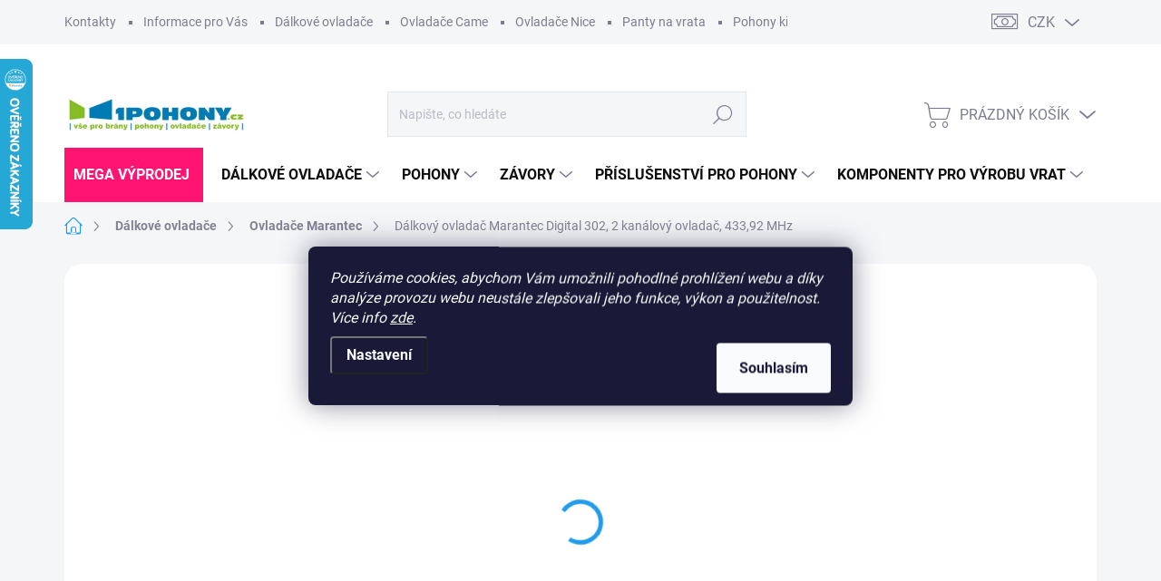

--- FILE ---
content_type: text/html; charset=utf-8
request_url: https://www.1pohony.cz/dalkovy-ovladac-marantec-digital-302-2-kanalovy-ovladac-433-92-mhz/
body_size: 41847
content:
<!doctype html><html lang="cs" dir="ltr" class="header-background-light external-fonts-loaded"><head><meta charset="utf-8" /><meta name="viewport" content="width=device-width,initial-scale=1" /><title>Dálkový ovladač Marantec Digital 302, 2 kanálový ovladač, 433,92 MHz jen za 955,90 Kč ✅ Z kategorie Ovladače Marantec, Dálkové ovladače Marantec na 1Pohony.cz</title><link rel="preconnect" href="https://cdn.myshoptet.com" /><link rel="dns-prefetch" href="https://cdn.myshoptet.com" /><link rel="preload" href="https://cdn.myshoptet.com/prj/dist/master/cms/libs/jquery/jquery-1.11.3.min.js" as="script" /><link href="https://cdn.myshoptet.com/prj/dist/master/cms/templates/frontend_templates/shared/css/font-face/source-sans-3.css" rel="stylesheet"><link href="https://cdn.myshoptet.com/prj/dist/master/cms/templates/frontend_templates/shared/css/font-face/exo-2.css" rel="stylesheet"><script>
dataLayer = [];
dataLayer.push({'shoptet' : {
    "pageId": 844,
    "pageType": "productDetail",
    "currency": "CZK",
    "currencyInfo": {
        "decimalSeparator": ",",
        "exchangeRate": 1,
        "priceDecimalPlaces": 2,
        "symbol": "K\u010d",
        "symbolLeft": 0,
        "thousandSeparator": " "
    },
    "language": "cs",
    "projectId": 78216,
    "product": {
        "id": 1516,
        "guid": "c1301bb0-d64f-11e6-b761-0cc47a6c92bc",
        "hasVariants": false,
        "codes": [
            {
                "code": "MC.302.433"
            }
        ],
        "code": "MC.302.433",
        "name": "D\u00e1lkov\u00fd ovlada\u010d Marantec Digital 302, 2 kan\u00e1lov\u00fd ovlada\u010d, 433,92 MHz",
        "appendix": "",
        "weight": 0,
        "manufacturer": "Marantec",
        "manufacturerGuid": "1EF5332256606C60A94EDA0BA3DED3EE",
        "currentCategory": "D\u00e1lkov\u00e9 ovlada\u010de | Ovlada\u010de Marantec, D\u00e1lkov\u00e9 ovlada\u010de Marantec",
        "currentCategoryGuid": "127181a2-f1e8-11e6-b761-0cc47a6c92bc",
        "defaultCategory": "D\u00e1lkov\u00e9 ovlada\u010de | Ovlada\u010de Marantec, D\u00e1lkov\u00e9 ovlada\u010de Marantec",
        "defaultCategoryGuid": "127181a2-f1e8-11e6-b761-0cc47a6c92bc",
        "currency": "CZK",
        "priceWithVat": 955.89999999999998
    },
    "stocks": [
        {
            "id": "ext",
            "title": "Sklad",
            "isDeliveryPoint": 0,
            "visibleOnEshop": 1
        }
    ],
    "cartInfo": {
        "id": null,
        "freeShipping": false,
        "freeShippingFrom": 2500,
        "leftToFreeGift": {
            "formattedPrice": "0 K\u010d",
            "priceLeft": 0
        },
        "freeGift": false,
        "leftToFreeShipping": {
            "priceLeft": 2500,
            "dependOnRegion": 0,
            "formattedPrice": "2 500 K\u010d"
        },
        "discountCoupon": [],
        "getNoBillingShippingPrice": {
            "withoutVat": 0,
            "vat": 0,
            "withVat": 0
        },
        "cartItems": [],
        "taxMode": "ORDINARY"
    },
    "cart": [],
    "customer": {
        "priceRatio": 1,
        "priceListId": 1,
        "groupId": null,
        "registered": false,
        "mainAccount": false
    }
}});
dataLayer.push({'cookie_consent' : {
    "marketing": "denied",
    "analytics": "denied"
}});
document.addEventListener('DOMContentLoaded', function() {
    shoptet.consent.onAccept(function(agreements) {
        if (agreements.length == 0) {
            return;
        }
        dataLayer.push({
            'cookie_consent' : {
                'marketing' : (agreements.includes(shoptet.config.cookiesConsentOptPersonalisation)
                    ? 'granted' : 'denied'),
                'analytics': (agreements.includes(shoptet.config.cookiesConsentOptAnalytics)
                    ? 'granted' : 'denied')
            },
            'event': 'cookie_consent'
        });
    });
});
</script>

<!-- Google Tag Manager -->
<script>(function(w,d,s,l,i){w[l]=w[l]||[];w[l].push({'gtm.start':
new Date().getTime(),event:'gtm.js'});var f=d.getElementsByTagName(s)[0],
j=d.createElement(s),dl=l!='dataLayer'?'&l='+l:'';j.async=true;j.src=
'https://www.googletagmanager.com/gtm.js?id='+i+dl;f.parentNode.insertBefore(j,f);
})(window,document,'script','dataLayer','GTM-MXMXCX5D');</script>
<!-- End Google Tag Manager -->

<meta property="og:type" content="website"><meta property="og:site_name" content="1pohony.cz"><meta property="og:url" content="https://www.1pohony.cz/dalkovy-ovladac-marantec-digital-302-2-kanalovy-ovladac-433-92-mhz/"><meta property="og:title" content="Dálkový ovladač Marantec Digital 302, 2 kanálový ovladač, 433,92 MHz jen za 955,90 Kč ✅ Z kategorie Ovladače Marantec, Dálkové ovladače Marantec na 1Pohony.cz"><meta name="author" content="1Pohony.cz"><meta name="web_author" content="Shoptet.cz"><meta name="dcterms.rightsHolder" content="www.1pohony.cz"><meta name="robots" content="index,follow"><meta property="og:image" content="https://cdn.myshoptet.com/usr/www.1pohony.cz/user/shop/big/1516_marantec-digital-302.jpg?65b21c49"><meta property="og:description" content="Dálkový ovladač Marantec Digital 302, 2 kanálový ovladač, 433,92 MHz z kategorie Ovladače Marantec, Dálkové ovladače Marantec na 1Pohony.cz ✔️ Nejlevnější doprava jen za 59 Kč ✔️ Telefonické objednávky na 777-764-669 ✔️ Radíme s výběrem i telefonicky ✔️ E-shop ověřený zákazníky ✔️ Jsme odborníci v oboru od roku 1997…"><meta name="description" content="Dálkový ovladač Marantec Digital 302, 2 kanálový ovladač, 433,92 MHz z kategorie Ovladače Marantec, Dálkové ovladače Marantec na 1Pohony.cz ✔️ Nejlevnější doprava jen za 59 Kč ✔️ Telefonické objednávky na 777-764-669 ✔️ Radíme s výběrem i telefonicky ✔️ E-shop ověřený zákazníky ✔️ Jsme odborníci v oboru od roku 1997…"><meta name="google-site-verification" content="K8trmgLwfWnq74Kpm4_V9CFpa9Em01sGFMguB5EYSuk"><meta property="product:price:amount" content="955.9"><meta property="product:price:currency" content="CZK"><style>:root {--color-primary: #239ceb;--color-primary-h: 204;--color-primary-s: 83%;--color-primary-l: 53%;--color-primary-hover: #1997e5;--color-primary-hover-h: 203;--color-primary-hover-s: 80%;--color-primary-hover-l: 50%;--color-secondary: #00af68;--color-secondary-h: 156;--color-secondary-s: 100%;--color-secondary-l: 34%;--color-secondary-hover: #008C53;--color-secondary-hover-h: 156;--color-secondary-hover-s: 100%;--color-secondary-hover-l: 27%;--color-tertiary: #ffc807;--color-tertiary-h: 47;--color-tertiary-s: 100%;--color-tertiary-l: 51%;--color-tertiary-hover: #ffbb00;--color-tertiary-hover-h: 44;--color-tertiary-hover-s: 100%;--color-tertiary-hover-l: 50%;--color-header-background: #5ccae6;--template-font: "Source Sans 3";--template-headings-font: "Exo 2";--header-background-url: url("[data-uri]");--cookies-notice-background: #1A1937;--cookies-notice-color: #F8FAFB;--cookies-notice-button-hover: #f5f5f5;--cookies-notice-link-hover: #27263f;--templates-update-management-preview-mode-content: "Náhled aktualizací šablony je aktivní pro váš prohlížeč."}</style>
    <script>var shoptet = shoptet || {};</script>
    <script src="https://cdn.myshoptet.com/prj/dist/master/shop/dist/main-3g-header.js.05f199e7fd2450312de2.js"></script>
<!-- User include --><!-- service 1000(633) html code header -->
<link rel="stylesheet" href="https://cdn.myshoptet.com/usr/apollo.jakubtursky.sk/user/documents/assets/main.css?v=1757">

<noscript>
<style>
.before-carousel:before,
.before-carousel:after,
.products-block:after,
.products-block:before,
.p-detail-inner:before,
.p-detail-inner:after{
	display: none;
}

.products-block .product, .products-block .slider-group-products,
.next-to-carousel-banners .banner-wrapper,
.before-carousel .content-wrapper-in,
.p-detail-inner .p-detail-inner-header, .p-detail-inner #product-detail-form {
  opacity: 1;
}

body.type-category .content-wrapper-in,
body.type-manufacturer-detail .content-wrapper-in,
body.type-product .content-wrapper-in {
	visibility: visible!important;
}
</style>
</noscript>

<style>
@font-face {
  font-family: 'apollo';
  font-display: swap;
  src:  url('https://cdn.myshoptet.com/usr/apollo.jakubtursky.sk/user/documents/assets/iconfonts/icomoon.eot?v=107');
  src:  url('https://cdn.myshoptet.com/usr/apollo.jakubtursky.sk/user/documents/assets/iconfonts/icomoon.eot?v=107') format('embedded-opentype'),
    url('https://cdn.myshoptet.com/usr/apollo.jakubtursky.sk/user/documents/assets/iconfonts/icomoon.ttf?v=107') format('truetype'),
    url('https://cdn.myshoptet.com/usr/apollo.jakubtursky.sk/user/documents/assets/iconfonts/icomoon.woff?v=107') format('woff'),
    url('https://cdn.myshoptet.com/usr/apollo.jakubtursky.sk/user/documents/assets/iconfonts/icomoon.svg?v=107') format('svg');
  font-weight: normal;
  font-style: normal;
  font-display: block;
}
.top-navigation-bar .top-nav-button.top-nav-button-login.primary{
	display: none;
}
.basic-description>h3:first-child{
	display: none;
}
/*.header-info-banner-addon{
	background-color: black;
}*/
</style>

<style>
.not-working {
  background-color: rgba(0,0,0, 0.9);
  color: white;
  width: 100%;
  height: 100%;
  position: fixed;
  top: 0;
  left: 0;
  z-index: 9999999;
  text-align: center;
  padding: 50px;
  line-height: 1.6;
  font-size: 16px;
}
</style>

<!-- api 426(80) html code header -->
<link rel="stylesheet" href="https://cdn.myshoptet.com/usr/api2.dklab.cz/user/documents/_doplnky/navstivene/78216/10/78216_10.css" type="text/css" /><style> :root { --dklab-lastvisited-background-color: #F6FFFD; } </style>
<!-- api 428(82) html code header -->
<link rel="stylesheet" href="https://cdn.myshoptet.com/usr/api2.dklab.cz/user/documents/_doplnky/oblibene/78216/15/78216_15.css" type="text/css" /><style>
        :root {
            --dklab-favourites-flag-color: #E91B7D;
            --dklab-favourites-flag-text-color: #FFFFFF;
            --dklab-favourites-add-text-color: #000000;            
            --dklab-favourites-remove-text-color: #E91B7D;            
            --dklab-favourites-add-text-detail-color: #000000;            
            --dklab-favourites-remove-text-detail-color: #E91B7D;            
            --dklab-favourites-header-icon-color: #000000;            
            --dklab-favourites-counter-color: #000000;            
        } </style>
<!-- service 428(82) html code header -->
<style>
@font-face {
    font-family: 'oblibene';
    src:  url('https://cdn.myshoptet.com/usr/api2.dklab.cz/user/documents/_doplnky/oblibene/font/oblibene.eot?v1');
    src:  url('https://cdn.myshoptet.com/usr/api2.dklab.cz/user/documents/_doplnky/oblibene/font/oblibene.eot?v1#iefix') format('embedded-opentype'),
    url('https://cdn.myshoptet.com/usr/api2.dklab.cz/user/documents/_doplnky/oblibene/font/oblibene.ttf?v1') format('truetype'),
    url('https://cdn.myshoptet.com/usr/api2.dklab.cz/user/documents/_doplnky/oblibene/font/oblibene.woff?v1') format('woff'),
    url('https://cdn.myshoptet.com/usr/api2.dklab.cz/user/documents/_doplnky/oblibene/font/oblibene.svg?v1') format('svg');
    font-weight: normal;
    font-style: normal;
}
</style>
<script>
var dklabFavIndividual;
</script>
<!-- service 619(267) html code header -->
<link href="https://cdn.myshoptet.com/usr/fvstudio.myshoptet.com/user/documents/addons/cartupsell.min.css?24.11.1" rel="stylesheet">
<!-- service 629(277) html code header -->
<link href="https://cdn.myshoptet.com/usr/fvstudio.myshoptet.com/user/documents/addons/topproduct.min.css?22.8.1" rel="stylesheet">

<style>
</style>


<!-- service 1462(1076) html code header -->
<link rel="stylesheet" href="https://cdn.myshoptet.com/usr/webotvurci.myshoptet.com/user/documents/plugin-product-interconnection/css/all.min.css?v=27"> 
<!-- project html code header -->
<style>

.navigation-in>ul>li:first-child>a {
	padding-left: 10px !important;
  background-color: #FF1571 !important;
  color: white !important;
}


/* Skrytí kódu položky na výpisu produktů v kategorii */
.products-block .p-code {
	display: none;
}

/* Styl pro příznak Lidovka */
.flag-lidovka {
  display: none !important;
}

/* Styl pro příznak Zlatá střední cesta */
.flag-zlata-stredni-cesta {
	display: none !important;
}

/* Styl pro příznak Pro náročné */
.flag-pro-narocne {
	display: none !important;
}

/* Pousne poradi priznaku doprava zdarma az na 5. pozici */
.flag.flag-freeshipping {
	order:5;
}
.products-block .p-bottom .p-desc {
	line-height: 1.3 !important;
  max-height: 120px !important;
}
.products-block.products .p .name {
	font-size: 16px !important;
}

.basic-description ul li,
.basic-description ol li {
  list-style: none;
  position: relative;
  padding-left: 1.5em;
}

.basic-description ul li::before,
.basic-description ol li::before {
  content: "✅";
  position: absolute;
  left: 0;
}

</style>
<!-- /User include --><link rel="shortcut icon" href="/favicon.ico" type="image/x-icon" /><link rel="canonical" href="https://www.1pohony.cz/dalkovy-ovladac-marantec-digital-302-2-kanalovy-ovladac-433-92-mhz/" />    <script>
        var _hwq = _hwq || [];
        _hwq.push(['setKey', '6104664B8AFB7F17761439C70549DCE8']);
        _hwq.push(['setTopPos', '0']);
        _hwq.push(['showWidget', '21']);
        (function() {
            var ho = document.createElement('script');
            ho.src = 'https://cz.im9.cz/direct/i/gjs.php?n=wdgt&sak=6104664B8AFB7F17761439C70549DCE8';
            var s = document.getElementsByTagName('script')[0]; s.parentNode.insertBefore(ho, s);
        })();
    </script>
<script>!function(){var t={9196:function(){!function(){var t=/\[object (Boolean|Number|String|Function|Array|Date|RegExp)\]/;function r(r){return null==r?String(r):(r=t.exec(Object.prototype.toString.call(Object(r))))?r[1].toLowerCase():"object"}function n(t,r){return Object.prototype.hasOwnProperty.call(Object(t),r)}function e(t){if(!t||"object"!=r(t)||t.nodeType||t==t.window)return!1;try{if(t.constructor&&!n(t,"constructor")&&!n(t.constructor.prototype,"isPrototypeOf"))return!1}catch(t){return!1}for(var e in t);return void 0===e||n(t,e)}function o(t,r,n){this.b=t,this.f=r||function(){},this.d=!1,this.a={},this.c=[],this.e=function(t){return{set:function(r,n){u(c(r,n),t.a)},get:function(r){return t.get(r)}}}(this),i(this,t,!n);var e=t.push,o=this;t.push=function(){var r=[].slice.call(arguments,0),n=e.apply(t,r);return i(o,r),n}}function i(t,n,o){for(t.c.push.apply(t.c,n);!1===t.d&&0<t.c.length;){if("array"==r(n=t.c.shift()))t:{var i=n,a=t.a;if("string"==r(i[0])){for(var f=i[0].split("."),s=f.pop(),p=(i=i.slice(1),0);p<f.length;p++){if(void 0===a[f[p]])break t;a=a[f[p]]}try{a[s].apply(a,i)}catch(t){}}}else if("function"==typeof n)try{n.call(t.e)}catch(t){}else{if(!e(n))continue;for(var l in n)u(c(l,n[l]),t.a)}o||(t.d=!0,t.f(t.a,n),t.d=!1)}}function c(t,r){for(var n={},e=n,o=t.split("."),i=0;i<o.length-1;i++)e=e[o[i]]={};return e[o[o.length-1]]=r,n}function u(t,o){for(var i in t)if(n(t,i)){var c=t[i];"array"==r(c)?("array"==r(o[i])||(o[i]=[]),u(c,o[i])):e(c)?(e(o[i])||(o[i]={}),u(c,o[i])):o[i]=c}}window.DataLayerHelper=o,o.prototype.get=function(t){var r=this.a;t=t.split(".");for(var n=0;n<t.length;n++){if(void 0===r[t[n]])return;r=r[t[n]]}return r},o.prototype.flatten=function(){this.b.splice(0,this.b.length),this.b[0]={},u(this.a,this.b[0])}}()}},r={};function n(e){var o=r[e];if(void 0!==o)return o.exports;var i=r[e]={exports:{}};return t[e](i,i.exports,n),i.exports}n.n=function(t){var r=t&&t.__esModule?function(){return t.default}:function(){return t};return n.d(r,{a:r}),r},n.d=function(t,r){for(var e in r)n.o(r,e)&&!n.o(t,e)&&Object.defineProperty(t,e,{enumerable:!0,get:r[e]})},n.o=function(t,r){return Object.prototype.hasOwnProperty.call(t,r)},function(){"use strict";n(9196)}()}();</script>    <!-- Global site tag (gtag.js) - Google Analytics -->
    <script async src="https://www.googletagmanager.com/gtag/js?id=G-NKQG3SM6T3"></script>
    <script>
        
        window.dataLayer = window.dataLayer || [];
        function gtag(){dataLayer.push(arguments);}
        

                    console.debug('default consent data');

            gtag('consent', 'default', {"ad_storage":"denied","analytics_storage":"denied","ad_user_data":"denied","ad_personalization":"denied","wait_for_update":500});
            dataLayer.push({
                'event': 'default_consent'
            });
        
        gtag('js', new Date());

        
                gtag('config', 'G-NKQG3SM6T3', {"groups":"GA4","send_page_view":false,"content_group":"productDetail","currency":"CZK","page_language":"cs"});
        
                gtag('config', 'AW-996469745');
        
        
        
        
        
                    gtag('event', 'page_view', {"send_to":"GA4","page_language":"cs","content_group":"productDetail","currency":"CZK"});
        
                gtag('set', 'currency', 'CZK');

        gtag('event', 'view_item', {
            "send_to": "UA",
            "items": [
                {
                    "id": "MC.302.433",
                    "name": "D\u00e1lkov\u00fd ovlada\u010d Marantec Digital 302, 2 kan\u00e1lov\u00fd ovlada\u010d, 433,92 MHz",
                    "category": "D\u00e1lkov\u00e9 ovlada\u010de \/ Ovlada\u010de Marantec, D\u00e1lkov\u00e9 ovlada\u010de Marantec",
                                        "brand": "Marantec",
                                                            "price": 790
                }
            ]
        });
        
        
        
        
        
                    gtag('event', 'view_item', {"send_to":"GA4","page_language":"cs","content_group":"productDetail","value":790,"currency":"CZK","items":[{"item_id":"MC.302.433","item_name":"D\u00e1lkov\u00fd ovlada\u010d Marantec Digital 302, 2 kan\u00e1lov\u00fd ovlada\u010d, 433,92 MHz","item_brand":"Marantec","item_category":"D\u00e1lkov\u00e9 ovlada\u010de","item_category2":"Ovlada\u010de Marantec, D\u00e1lkov\u00e9 ovlada\u010de Marantec","price":790,"quantity":1,"index":0}]});
        
        
        
        
        
        
        
        document.addEventListener('DOMContentLoaded', function() {
            if (typeof shoptet.tracking !== 'undefined') {
                for (var id in shoptet.tracking.bannersList) {
                    gtag('event', 'view_promotion', {
                        "send_to": "UA",
                        "promotions": [
                            {
                                "id": shoptet.tracking.bannersList[id].id,
                                "name": shoptet.tracking.bannersList[id].name,
                                "position": shoptet.tracking.bannersList[id].position
                            }
                        ]
                    });
                }
            }

            shoptet.consent.onAccept(function(agreements) {
                if (agreements.length !== 0) {
                    console.debug('gtag consent accept');
                    var gtagConsentPayload =  {
                        'ad_storage': agreements.includes(shoptet.config.cookiesConsentOptPersonalisation)
                            ? 'granted' : 'denied',
                        'analytics_storage': agreements.includes(shoptet.config.cookiesConsentOptAnalytics)
                            ? 'granted' : 'denied',
                                                                                                'ad_user_data': agreements.includes(shoptet.config.cookiesConsentOptPersonalisation)
                            ? 'granted' : 'denied',
                        'ad_personalization': agreements.includes(shoptet.config.cookiesConsentOptPersonalisation)
                            ? 'granted' : 'denied',
                        };
                    console.debug('update consent data', gtagConsentPayload);
                    gtag('consent', 'update', gtagConsentPayload);
                    dataLayer.push(
                        { 'event': 'update_consent' }
                    );
                }
            });
        });
    </script>
<script>
    (function(t, r, a, c, k, i, n, g) { t['ROIDataObject'] = k;
    t[k]=t[k]||function(){ (t[k].q=t[k].q||[]).push(arguments) },t[k].c=i;n=r.createElement(a),
    g=r.getElementsByTagName(a)[0];n.async=1;n.src=c;g.parentNode.insertBefore(n,g)
    })(window, document, 'script', '//www.heureka.cz/ocm/sdk.js?source=shoptet&version=2&page=product_detail', 'heureka', 'cz');

    heureka('set_user_consent', 0);
</script>
</head><body class="desktop id-844 in-ovladace-marantec template-11 type-product type-detail one-column-body columns-3 blank-mode blank-mode-css ums_forms_redesign--off ums_a11y_category_page--on ums_discussion_rating_forms--off ums_flags_display_unification--on ums_a11y_login--off mobile-header-version-1">
        <div id="fb-root"></div>
        <script>
            window.fbAsyncInit = function() {
                FB.init({
//                    appId            : 'your-app-id',
                    autoLogAppEvents : true,
                    xfbml            : true,
                    version          : 'v19.0'
                });
            };
        </script>
        <script async defer crossorigin="anonymous" src="https://connect.facebook.net/cs_CZ/sdk.js"></script>
<!-- Google Tag Manager (noscript) -->
<noscript><iframe src="https://www.googletagmanager.com/ns.html?id=GTM-MXMXCX5D"
height="0" width="0" style="display:none;visibility:hidden"></iframe></noscript>
<!-- End Google Tag Manager (noscript) -->

    <div class="siteCookies siteCookies--center siteCookies--dark js-siteCookies" role="dialog" data-testid="cookiesPopup" data-nosnippet>
        <div class="siteCookies__form">
            <div class="siteCookies__content">
                <div class="siteCookies__text">
                    <em>Používáme cookies, abychom Vám umožnili pohodlné prohlížení webu a díky analýze provozu webu neustále zlepšovali jeho funkce, výkon a použitelnost. Více info <a href="/vse-o-nakupu/pouzivame-soubory-cookies/" target="_blank" rel="noopener noreferrer" title="Ano, i my - jako prakticky všichni, používáme ke své práci COOKIES.">zde</a>.</em>
                </div>
                <p class="siteCookies__links">
                    <button class="siteCookies__link js-cookies-settings" aria-label="Nastavení cookies" data-testid="cookiesSettings">Nastavení</button>
                </p>
            </div>
            <div class="siteCookies__buttonWrap">
                                <button class="siteCookies__button js-cookiesConsentSubmit" value="all" aria-label="Přijmout cookies" data-testid="buttonCookiesAccept">Souhlasím</button>
            </div>
        </div>
        <script>
            document.addEventListener("DOMContentLoaded", () => {
                const siteCookies = document.querySelector('.js-siteCookies');
                document.addEventListener("scroll", shoptet.common.throttle(() => {
                    const st = document.documentElement.scrollTop;
                    if (st > 1) {
                        siteCookies.classList.add('siteCookies--scrolled');
                    } else {
                        siteCookies.classList.remove('siteCookies--scrolled');
                    }
                }, 100));
            });
        </script>
    </div>
<a href="#content" class="skip-link sr-only">Přejít na obsah</a><div class="overall-wrapper"><div class="user-action"><div class="container"><div class="user-action-in"><div class="user-action-login popup-widget login-widget"><div class="popup-widget-inner"><h2 id="loginHeading">Přihlášení k vašemu účtu</h2><div id="customerLogin"><form action="/action/Customer/Login/" method="post" id="formLoginIncluded" class="csrf-enabled formLogin" data-testid="formLogin"><input type="hidden" name="referer" value="" /><div class="form-group"><div class="input-wrapper email js-validated-element-wrapper no-label"><input type="email" name="email" class="form-control" autofocus placeholder="E-mailová adresa (např. jan@novak.cz)" data-testid="inputEmail" autocomplete="email" required /></div></div><div class="form-group"><div class="input-wrapper password js-validated-element-wrapper no-label"><input type="password" name="password" class="form-control" placeholder="Heslo" data-testid="inputPassword" autocomplete="current-password" required /><span class="no-display">Nemůžete vyplnit toto pole</span><input type="text" name="surname" value="" class="no-display" /></div></div><div class="form-group"><div class="login-wrapper"><button type="submit" class="btn btn-secondary btn-text btn-login" data-testid="buttonSubmit">Přihlásit se</button><div class="password-helper"><a href="/registrace/" data-testid="signup" rel="nofollow">Nová registrace</a><a href="/klient/zapomenute-heslo/" rel="nofollow">Zapomenuté heslo</a></div></div></div></form>
</div></div></div>
    <div id="cart-widget" class="user-action-cart popup-widget cart-widget loader-wrapper" data-testid="popupCartWidget" role="dialog" aria-hidden="true"><div class="popup-widget-inner cart-widget-inner place-cart-here"><div class="loader-overlay"><div class="loader"></div></div></div><div class="cart-widget-button"><a href="/kosik/" class="btn btn-conversion" id="continue-order-button" rel="nofollow" data-testid="buttonNextStep">Pokračovat do košíku</a></div></div></div>
</div></div><div class="top-navigation-bar" data-testid="topNavigationBar">

    <div class="container">

        <div class="top-navigation-contacts">
            <strong>Zákaznická podpora:</strong><a href="tel:+420777764669" class="project-phone" aria-label="Zavolat na +420777764669" data-testid="contactboxPhone"><span>+420 777 764 669</span></a><a href="mailto:eshop@1pohony.cz" class="project-email" data-testid="contactboxEmail"><span>eshop@1pohony.cz</span></a>        </div>

                            <div class="top-navigation-menu">
                <div class="top-navigation-menu-trigger"></div>
                <ul class="top-navigation-bar-menu">
                                            <li class="top-navigation-menu-item-29">
                            <a href="/kontakty/">Kontakty</a>
                        </li>
                                            <li class="top-navigation-menu-item-780">
                            <a href="/vse-o-nakupu/">Informace pro Vás</a>
                        </li>
                                            <li class="top-navigation-menu-item-796">
                            <a href="/dalkove-ovladace/">Dálkové ovladače</a>
                        </li>
                                            <li class="top-navigation-menu-item-841">
                            <a href="/ovladace-came/">Ovladače Came</a>
                        </li>
                                            <li class="top-navigation-menu-item-832">
                            <a href="/ovladace-nice/">Ovladače Nice</a>
                        </li>
                                            <li class="top-navigation-menu-item-805">
                            <a href="/panty/">Panty na vrata</a>
                        </li>
                                            <li class="top-navigation-menu-item-930">
                            <a href="/pohony-kridlovych-bran/">Pohony křídlových bran</a>
                        </li>
                                            <li class="top-navigation-menu-item-933">
                            <a href="/pohony-posuvnych-bran/">Pohony posuvných bran</a>
                        </li>
                                            <li class="top-navigation-menu-item-936">
                            <a href="/pohony-garazovych-vrat/">Pohony garážových vrat</a>
                        </li>
                                    </ul>
                <ul class="top-navigation-bar-menu-helper"></ul>
            </div>
        
        <div class="top-navigation-tools top-navigation-tools--language">
            <div class="responsive-tools">
                <a href="#" class="toggle-window" data-target="search" aria-label="Hledat" data-testid="linkSearchIcon"></a>
                                                            <a href="#" class="toggle-window" data-target="login"></a>
                                                    <a href="#" class="toggle-window" data-target="navigation" aria-label="Menu" data-testid="hamburgerMenu"></a>
            </div>
                <div class="dropdown">
        <span>Ceny v:</span>
        <button id="topNavigationDropdown" type="button" data-toggle="dropdown" aria-haspopup="true" aria-expanded="false">
            CZK
            <span class="caret"></span>
        </button>
        <ul class="dropdown-menu" aria-labelledby="topNavigationDropdown"><li><a href="/action/Currency/changeCurrency/?currencyCode=CZK" rel="nofollow">CZK</a></li><li><a href="/action/Currency/changeCurrency/?currencyCode=EUR" rel="nofollow">EUR</a></li></ul>
    </div>
            <a href="/login/?backTo=%2Fdalkovy-ovladac-marantec-digital-302-2-kanalovy-ovladac-433-92-mhz%2F" class="top-nav-button top-nav-button-login primary login toggle-window" data-target="login" data-testid="signin" rel="nofollow"><span>Přihlášení</span></a>        </div>

    </div>

</div>
<header id="header"><div class="container navigation-wrapper">
    <div class="header-top">
        <div class="site-name-wrapper">
            <div class="site-name"><a href="/" data-testid="linkWebsiteLogo"><img src="https://cdn.myshoptet.com/usr/www.1pohony.cz/user/logos/1pohony-logo.png" alt="1Pohony.cz" fetchpriority="low" /></a></div>        </div>
        <div class="search" itemscope itemtype="https://schema.org/WebSite">
            <meta itemprop="headline" content="Ovladače Marantec, Dálkové ovladače Marantec"/><meta itemprop="url" content="https://www.1pohony.cz"/><meta itemprop="text" content="Dálkový ovladač Marantec Digital 302, 2 kanálový ovladač, 433,92 MHz z kategorie Ovladače Marantec, Dálkové ovladače Marantec na 1Pohony.cz ✔️ Nejlevnější doprava jen za 59 Kč ✔️ Telefonické objednávky na 777-764-669 ✔️ Radíme s výběrem i telefonicky ✔️ E-shop ověřený zákazníky ✔️ Jsme odborníci v oboru od roku 1997..."/>            <form action="/action/ProductSearch/prepareString/" method="post"
    id="formSearchForm" class="search-form compact-form js-search-main"
    itemprop="potentialAction" itemscope itemtype="https://schema.org/SearchAction" data-testid="searchForm">
    <fieldset>
        <meta itemprop="target"
            content="https://www.1pohony.cz/vyhledavani/?string={string}"/>
        <input type="hidden" name="language" value="cs"/>
        
            
<input
    type="search"
    name="string"
        class="query-input form-control search-input js-search-input"
    placeholder="Napište, co hledáte"
    autocomplete="off"
    required
    itemprop="query-input"
    aria-label="Vyhledávání"
    data-testid="searchInput"
>
            <button type="submit" class="btn btn-default" data-testid="searchBtn">Hledat</button>
        
    </fieldset>
</form>
        </div>
        <div class="navigation-buttons">
                
    <a href="/kosik/" class="btn btn-icon toggle-window cart-count" data-target="cart" data-hover="true" data-redirect="true" data-testid="headerCart" rel="nofollow" aria-haspopup="dialog" aria-expanded="false" aria-controls="cart-widget">
        
                <span class="sr-only">Nákupní košík</span>
        
            <span class="cart-price visible-lg-inline-block" data-testid="headerCartPrice">
                                    Prázdný košík                            </span>
        
    
            </a>
        </div>
    </div>
    <nav id="navigation" aria-label="Hlavní menu" data-collapsible="true"><div class="navigation-in menu"><ul class="menu-level-1" role="menubar" data-testid="headerMenuItems"><li class="menu-item-2661" role="none"><a href="/mega-vyprodej/" data-testid="headerMenuItem" role="menuitem" aria-expanded="false"><b>MEGA Výprodej</b></a></li>
<li class="menu-item-796 ext" role="none"><a href="/dalkove-ovladace/" data-testid="headerMenuItem" role="menuitem" aria-haspopup="true" aria-expanded="false"><b>Dálkové ovladače</b><span class="submenu-arrow"></span></a><ul class="menu-level-2" aria-label="Dálkové ovladače" tabindex="-1" role="menu"><li class="menu-item-2216" role="none"><a href="/dalkove-ovladace-becker-ovladace-becker-pro-pohony-na-vrata-brany/" class="menu-image" data-testid="headerMenuItem" tabindex="-1" aria-hidden="true"><img src="data:image/svg+xml,%3Csvg%20width%3D%22140%22%20height%3D%22100%22%20xmlns%3D%22http%3A%2F%2Fwww.w3.org%2F2000%2Fsvg%22%3E%3C%2Fsvg%3E" alt="" aria-hidden="true" width="140" height="100"  data-src="https://cdn.myshoptet.com/usr/www.1pohony.cz/user/categories/thumb/screenshot_7-1.jpg" fetchpriority="low" /></a><div><a href="/dalkove-ovladace-becker-ovladace-becker-pro-pohony-na-vrata-brany/" data-testid="headerMenuItem" role="menuitem"><span>Ovladače Becker</span></a>
                        </div></li><li class="menu-item-1923" role="none"><a href="/dalkove-ovladace-beninca-ovladace-pro-pohony-beninca/" class="menu-image" data-testid="headerMenuItem" tabindex="-1" aria-hidden="true"><img src="data:image/svg+xml,%3Csvg%20width%3D%22140%22%20height%3D%22100%22%20xmlns%3D%22http%3A%2F%2Fwww.w3.org%2F2000%2Fsvg%22%3E%3C%2Fsvg%3E" alt="" aria-hidden="true" width="140" height="100"  data-src="https://cdn.myshoptet.com/usr/www.1pohony.cz/user/categories/thumb/ovladace-beninca.jpg" fetchpriority="low" /></a><div><a href="/dalkove-ovladace-beninca-ovladace-pro-pohony-beninca/" data-testid="headerMenuItem" role="menuitem"><span>ovladače Beninca</span></a>
                        </div></li><li class="menu-item-2270" role="none"><a href="/dalkove-ovladace-bernal-ovladace-pro-pohony-vrat-a-brany-bernal/" class="menu-image" data-testid="headerMenuItem" tabindex="-1" aria-hidden="true"><img src="data:image/svg+xml,%3Csvg%20width%3D%22140%22%20height%3D%22100%22%20xmlns%3D%22http%3A%2F%2Fwww.w3.org%2F2000%2Fsvg%22%3E%3C%2Fsvg%3E" alt="" aria-hidden="true" width="140" height="100"  data-src="https://cdn.myshoptet.com/usr/www.1pohony.cz/user/categories/thumb/259060-bernal-pico-iii-20.jpg" fetchpriority="low" /></a><div><a href="/dalkove-ovladace-bernal-ovladace-pro-pohony-vrat-a-brany-bernal/" data-testid="headerMenuItem" role="menuitem"><span>Ovladače Bernal</span></a>
                        </div></li><li class="menu-item-1881" role="none"><a href="/ovladace-bft/" class="menu-image" data-testid="headerMenuItem" tabindex="-1" aria-hidden="true"><img src="data:image/svg+xml,%3Csvg%20width%3D%22140%22%20height%3D%22100%22%20xmlns%3D%22http%3A%2F%2Fwww.w3.org%2F2000%2Fsvg%22%3E%3C%2Fsvg%3E" alt="" aria-hidden="true" width="140" height="100"  data-src="https://cdn.myshoptet.com/usr/www.1pohony.cz/user/categories/thumb/ovladace-bft.jpg" fetchpriority="low" /></a><div><a href="/ovladace-bft/" data-testid="headerMenuItem" role="menuitem"><span>Ovladače BFT</span></a>
                        </div></li><li class="menu-item-841" role="none"><a href="/ovladace-came/" class="menu-image" data-testid="headerMenuItem" tabindex="-1" aria-hidden="true"><img src="data:image/svg+xml,%3Csvg%20width%3D%22140%22%20height%3D%22100%22%20xmlns%3D%22http%3A%2F%2Fwww.w3.org%2F2000%2Fsvg%22%3E%3C%2Fsvg%3E" alt="" aria-hidden="true" width="140" height="100"  data-src="https://cdn.myshoptet.com/usr/www.1pohony.cz/user/categories/thumb/ovladace-came.jpg" fetchpriority="low" /></a><div><a href="/ovladace-came/" data-testid="headerMenuItem" role="menuitem"><span>Ovladače Came</span></a>
                        </div></li><li class="menu-item-2165" role="none"><a href="/dalkove-ovladace-comunello-ovladace-pro-pohony-bran-a-vrat-comunello/" class="menu-image" data-testid="headerMenuItem" tabindex="-1" aria-hidden="true"><img src="data:image/svg+xml,%3Csvg%20width%3D%22140%22%20height%3D%22100%22%20xmlns%3D%22http%3A%2F%2Fwww.w3.org%2F2000%2Fsvg%22%3E%3C%2Fsvg%3E" alt="" aria-hidden="true" width="140" height="100"  data-src="https://cdn.myshoptet.com/usr/www.1pohony.cz/user/categories/thumb/ovladace-comunello.jpg" fetchpriority="low" /></a><div><a href="/dalkove-ovladace-comunello-ovladace-pro-pohony-bran-a-vrat-comunello/" data-testid="headerMenuItem" role="menuitem"><span>Ovladače Comunello</span></a>
                        </div></li><li class="menu-item-2267" role="none"><a href="/dalkove-ovladace-daspi-ovladace-pro-pohon-brany-a-vrat-daspi/" class="menu-image" data-testid="headerMenuItem" tabindex="-1" aria-hidden="true"><img src="data:image/svg+xml,%3Csvg%20width%3D%22140%22%20height%3D%22100%22%20xmlns%3D%22http%3A%2F%2Fwww.w3.org%2F2000%2Fsvg%22%3E%3C%2Fsvg%3E" alt="" aria-hidden="true" width="140" height="100"  data-src="https://cdn.myshoptet.com/usr/www.1pohony.cz/user/categories/thumb/screenshot_8-1.jpg" fetchpriority="low" /></a><div><a href="/dalkove-ovladace-daspi-ovladace-pro-pohon-brany-a-vrat-daspi/" data-testid="headerMenuItem" role="menuitem"><span>Ovladače Daspi</span></a>
                        </div></li><li class="menu-item-2243" role="none"><a href="/dalkove-ovladace-dea-ovladace-pro-pohony-vrat-a-pohony-bran-dea/" class="menu-image" data-testid="headerMenuItem" tabindex="-1" aria-hidden="true"><img src="data:image/svg+xml,%3Csvg%20width%3D%22140%22%20height%3D%22100%22%20xmlns%3D%22http%3A%2F%2Fwww.w3.org%2F2000%2Fsvg%22%3E%3C%2Fsvg%3E" alt="" aria-hidden="true" width="140" height="100"  data-src="https://cdn.myshoptet.com/usr/www.1pohony.cz/user/categories/thumb/screenshot_16-1.jpg" fetchpriority="low" /></a><div><a href="/dalkove-ovladace-dea-ovladace-pro-pohony-vrat-a-pohony-bran-dea/" data-testid="headerMenuItem" role="menuitem"><span>Ovladače Dea</span></a>
                        </div></li><li class="menu-item-2204" role="none"><a href="/dalkove-ovladace-dickert-ovladace-pro-pohony-vrat-a-bran/" class="menu-image" data-testid="headerMenuItem" tabindex="-1" aria-hidden="true"><img src="data:image/svg+xml,%3Csvg%20width%3D%22140%22%20height%3D%22100%22%20xmlns%3D%22http%3A%2F%2Fwww.w3.org%2F2000%2Fsvg%22%3E%3C%2Fsvg%3E" alt="" aria-hidden="true" width="140" height="100"  data-src="https://cdn.myshoptet.com/usr/www.1pohony.cz/user/categories/thumb/screenshot_9.jpg" fetchpriority="low" /></a><div><a href="/dalkove-ovladace-dickert-ovladace-pro-pohony-vrat-a-bran/" data-testid="headerMenuItem" role="menuitem"><span>Ovladače Dickert</span></a>
                        </div></li><li class="menu-item-2444" role="none"><a href="/ovladace-doorhan-dalkove-ovladace-pro-pohony-vrat-doorhan/" class="menu-image" data-testid="headerMenuItem" tabindex="-1" aria-hidden="true"><img src="data:image/svg+xml,%3Csvg%20width%3D%22140%22%20height%3D%22100%22%20xmlns%3D%22http%3A%2F%2Fwww.w3.org%2F2000%2Fsvg%22%3E%3C%2Fsvg%3E" alt="" aria-hidden="true" width="140" height="100"  data-src="https://cdn.myshoptet.com/usr/www.1pohony.cz/user/categories/thumb/294120-doorhan-2k-20.jpg" fetchpriority="low" /></a><div><a href="/ovladace-doorhan-dalkove-ovladace-pro-pohony-vrat-doorhan/" data-testid="headerMenuItem" role="menuitem"><span>Ovladače Doorhan</span></a>
                        </div></li><li class="menu-item-1863" role="none"><a href="/dalkove-ovladace-enika/" class="menu-image" data-testid="headerMenuItem" tabindex="-1" aria-hidden="true"><img src="data:image/svg+xml,%3Csvg%20width%3D%22140%22%20height%3D%22100%22%20xmlns%3D%22http%3A%2F%2Fwww.w3.org%2F2000%2Fsvg%22%3E%3C%2Fsvg%3E" alt="" aria-hidden="true" width="140" height="100"  data-src="https://cdn.myshoptet.com/usr/www.1pohony.cz/user/categories/thumb/ovladace-enika.jpg" fetchpriority="low" /></a><div><a href="/dalkove-ovladace-enika/" data-testid="headerMenuItem" role="menuitem"><span>Ovladače Enika</span></a>
                        </div></li><li class="menu-item-2489" role="none"><a href="/ovladace-erte-dalkove-ovladace-pro-pohony-garazovych-vrat-erte/" class="menu-image" data-testid="headerMenuItem" tabindex="-1" aria-hidden="true"><img src="data:image/svg+xml,%3Csvg%20width%3D%22140%22%20height%3D%22100%22%20xmlns%3D%22http%3A%2F%2Fwww.w3.org%2F2000%2Fsvg%22%3E%3C%2Fsvg%3E" alt="" aria-hidden="true" width="140" height="100"  data-src="https://cdn.myshoptet.com/usr/www.1pohony.cz/user/categories/thumb/297110-erte-er4-10.jpg" fetchpriority="low" /></a><div><a href="/ovladace-erte-dalkove-ovladace-pro-pohony-garazovych-vrat-erte/" data-testid="headerMenuItem" role="menuitem"><span>Ovladače ERTE</span></a>
                        </div></li><li class="menu-item-951" role="none"><a href="/ovladace-faac/" class="menu-image" data-testid="headerMenuItem" tabindex="-1" aria-hidden="true"><img src="data:image/svg+xml,%3Csvg%20width%3D%22140%22%20height%3D%22100%22%20xmlns%3D%22http%3A%2F%2Fwww.w3.org%2F2000%2Fsvg%22%3E%3C%2Fsvg%3E" alt="" aria-hidden="true" width="140" height="100"  data-src="https://cdn.myshoptet.com/usr/www.1pohony.cz/user/categories/thumb/ovladace-faac.jpg" fetchpriority="low" /></a><div><a href="/ovladace-faac/" data-testid="headerMenuItem" role="menuitem"><span>Ovladače Faac</span></a>
                        </div></li><li class="menu-item-2231" role="none"><a href="/dalkove-ovladace-fadini-ovladace-pohonu-na-brany-vrata-fadini/" class="menu-image" data-testid="headerMenuItem" tabindex="-1" aria-hidden="true"><img src="data:image/svg+xml,%3Csvg%20width%3D%22140%22%20height%3D%22100%22%20xmlns%3D%22http%3A%2F%2Fwww.w3.org%2F2000%2Fsvg%22%3E%3C%2Fsvg%3E" alt="" aria-hidden="true" width="140" height="100"  data-src="https://cdn.myshoptet.com/usr/www.1pohony.cz/user/categories/thumb/screenshot_10-2.jpg" fetchpriority="low" /></a><div><a href="/dalkove-ovladace-fadini-ovladace-pohonu-na-brany-vrata-fadini/" data-testid="headerMenuItem" role="menuitem"><span>Ovladače FADINI</span></a>
                        </div></li><li class="menu-item-1899" role="none"><a href="/dalkove-ovladace-genius-ovladace-pro-pohony-genius/" class="menu-image" data-testid="headerMenuItem" tabindex="-1" aria-hidden="true"><img src="data:image/svg+xml,%3Csvg%20width%3D%22140%22%20height%3D%22100%22%20xmlns%3D%22http%3A%2F%2Fwww.w3.org%2F2000%2Fsvg%22%3E%3C%2Fsvg%3E" alt="" aria-hidden="true" width="140" height="100"  data-src="https://cdn.myshoptet.com/usr/www.1pohony.cz/user/categories/thumb/ovladace-genius.jpg" fetchpriority="low" /></a><div><a href="/dalkove-ovladace-genius-ovladace-pro-pohony-genius/" data-testid="headerMenuItem" role="menuitem"><span>Ovládače Genius</span></a>
                        </div></li><li class="menu-item-838" role="none"><a href="/ovladace-hormann/" class="menu-image" data-testid="headerMenuItem" tabindex="-1" aria-hidden="true"><img src="data:image/svg+xml,%3Csvg%20width%3D%22140%22%20height%3D%22100%22%20xmlns%3D%22http%3A%2F%2Fwww.w3.org%2F2000%2Fsvg%22%3E%3C%2Fsvg%3E" alt="" aria-hidden="true" width="140" height="100"  data-src="https://cdn.myshoptet.com/usr/www.1pohony.cz/user/categories/thumb/ovladace-hormann.jpg" fetchpriority="low" /></a><div><a href="/ovladace-hormann/" data-testid="headerMenuItem" role="menuitem"><span>Ovladače HÖRMANN</span></a>
                        </div></li><li class="menu-item-1887" role="none"><a href="/ovladace-jablotron-bedratove-ovladace-pro-alarmy-jablotron/" class="menu-image" data-testid="headerMenuItem" tabindex="-1" aria-hidden="true"><img src="data:image/svg+xml,%3Csvg%20width%3D%22140%22%20height%3D%22100%22%20xmlns%3D%22http%3A%2F%2Fwww.w3.org%2F2000%2Fsvg%22%3E%3C%2Fsvg%3E" alt="" aria-hidden="true" width="140" height="100"  data-src="https://cdn.myshoptet.com/usr/www.1pohony.cz/user/categories/thumb/ovladace-jablotron.jpg" fetchpriority="low" /></a><div><a href="/ovladace-jablotron-bedratove-ovladace-pro-alarmy-jablotron/" data-testid="headerMenuItem" role="menuitem"><span>Ovladače Jablotron</span></a>
                        </div></li><li class="menu-item-2018" role="none"><a href="/ovladace-life-dalkove-ovladace-pro-pohony-life/" class="menu-image" data-testid="headerMenuItem" tabindex="-1" aria-hidden="true"><img src="data:image/svg+xml,%3Csvg%20width%3D%22140%22%20height%3D%22100%22%20xmlns%3D%22http%3A%2F%2Fwww.w3.org%2F2000%2Fsvg%22%3E%3C%2Fsvg%3E" alt="" aria-hidden="true" width="140" height="100"  data-src="https://cdn.myshoptet.com/usr/www.1pohony.cz/user/categories/thumb/ovladace-life.jpg" fetchpriority="low" /></a><div><a href="/ovladace-life-dalkove-ovladace-pro-pohony-life/" data-testid="headerMenuItem" role="menuitem"><span>Ovladače Life</span></a>
                        </div></li><li class="menu-item-2369" role="none"><a href="/dalkove-ovladace-kinggates-ovladace-pro-pohony-king-gates/" class="menu-image" data-testid="headerMenuItem" tabindex="-1" aria-hidden="true"><img src="data:image/svg+xml,%3Csvg%20width%3D%22140%22%20height%3D%22100%22%20xmlns%3D%22http%3A%2F%2Fwww.w3.org%2F2000%2Fsvg%22%3E%3C%2Fsvg%3E" alt="" aria-hidden="true" width="140" height="100"  data-src="https://cdn.myshoptet.com/usr/www.1pohony.cz/user/categories/thumb/240110-king-gates-stylo4k-30.jpg" fetchpriority="low" /></a><div><a href="/dalkove-ovladace-kinggates-ovladace-pro-pohony-king-gates/" data-testid="headerMenuItem" role="menuitem"><span>Ovladače KingGates</span></a>
                        </div></li><li class="menu-item-2282" role="none"><a href="/dalkove-ovladace-krispol-ovladace-pro-pohony-a-vrata-krispol/" class="menu-image" data-testid="headerMenuItem" tabindex="-1" aria-hidden="true"><img src="data:image/svg+xml,%3Csvg%20width%3D%22140%22%20height%3D%22100%22%20xmlns%3D%22http%3A%2F%2Fwww.w3.org%2F2000%2Fsvg%22%3E%3C%2Fsvg%3E" alt="" aria-hidden="true" width="140" height="100"  data-src="https://cdn.myshoptet.com/usr/www.1pohony.cz/user/categories/thumb/screenshot_15-1.jpg" fetchpriority="low" /></a><div><a href="/dalkove-ovladace-krispol-ovladace-pro-pohony-a-vrata-krispol/" data-testid="headerMenuItem" role="menuitem"><span>Ovladače Krispol</span></a>
                        </div></li><li class="menu-item-2569" role="none"><a href="/ovladace-kruzik-dalkove-ovladace-pro-vrata-kruzik/" class="menu-image" data-testid="headerMenuItem" tabindex="-1" aria-hidden="true"><img src="data:image/svg+xml,%3Csvg%20width%3D%22140%22%20height%3D%22100%22%20xmlns%3D%22http%3A%2F%2Fwww.w3.org%2F2000%2Fsvg%22%3E%3C%2Fsvg%3E" alt="" aria-hidden="true" width="140" height="100"  data-src="https://cdn.myshoptet.com/usr/www.1pohony.cz/user/categories/thumb/sn__mek_obrazovky_2025-03-18_102806.png" fetchpriority="low" /></a><div><a href="/ovladace-kruzik-dalkove-ovladace-pro-vrata-kruzik/" data-testid="headerMenuItem" role="menuitem"><span>ovladače Kružík</span></a>
                        </div></li><li class="menu-item-2084" role="none"><a href="/dalkove-ovladace-liftmaster-ovladace-pro-pohony-liftmaster/" class="menu-image" data-testid="headerMenuItem" tabindex="-1" aria-hidden="true"><img src="data:image/svg+xml,%3Csvg%20width%3D%22140%22%20height%3D%22100%22%20xmlns%3D%22http%3A%2F%2Fwww.w3.org%2F2000%2Fsvg%22%3E%3C%2Fsvg%3E" alt="" aria-hidden="true" width="140" height="100"  data-src="https://cdn.myshoptet.com/usr/www.1pohony.cz/user/categories/thumb/screenshot_17-2.jpg" fetchpriority="low" /></a><div><a href="/dalkove-ovladace-liftmaster-ovladace-pro-pohony-liftmaster/" data-testid="headerMenuItem" role="menuitem"><span>ovladače Liftmaster</span></a>
                        </div></li><li class="menu-item-1869" role="none"><a href="/ovladace-lomax/" class="menu-image" data-testid="headerMenuItem" tabindex="-1" aria-hidden="true"><img src="data:image/svg+xml,%3Csvg%20width%3D%22140%22%20height%3D%22100%22%20xmlns%3D%22http%3A%2F%2Fwww.w3.org%2F2000%2Fsvg%22%3E%3C%2Fsvg%3E" alt="" aria-hidden="true" width="140" height="100"  data-src="https://cdn.myshoptet.com/usr/www.1pohony.cz/user/categories/thumb/ovladace-lomax.jpg" fetchpriority="low" /></a><div><a href="/ovladace-lomax/" data-testid="headerMenuItem" role="menuitem"><span>Ovladače Lomax</span></a>
                        </div></li><li class="menu-item-844 active" role="none"><a href="/ovladace-marantec/" class="menu-image" data-testid="headerMenuItem" tabindex="-1" aria-hidden="true"><img src="data:image/svg+xml,%3Csvg%20width%3D%22140%22%20height%3D%22100%22%20xmlns%3D%22http%3A%2F%2Fwww.w3.org%2F2000%2Fsvg%22%3E%3C%2Fsvg%3E" alt="" aria-hidden="true" width="140" height="100"  data-src="https://cdn.myshoptet.com/usr/www.1pohony.cz/user/categories/thumb/ovladace-marantec.jpg" fetchpriority="low" /></a><div><a href="/ovladace-marantec/" data-testid="headerMenuItem" role="menuitem"><span>Ovladače Marantec</span></a>
                        </div></li><li class="menu-item-853" role="none"><a href="/ovladace-mhouse/" class="menu-image" data-testid="headerMenuItem" tabindex="-1" aria-hidden="true"><img src="data:image/svg+xml,%3Csvg%20width%3D%22140%22%20height%3D%22100%22%20xmlns%3D%22http%3A%2F%2Fwww.w3.org%2F2000%2Fsvg%22%3E%3C%2Fsvg%3E" alt="" aria-hidden="true" width="140" height="100"  data-src="https://cdn.myshoptet.com/usr/www.1pohony.cz/user/categories/thumb/ovladace-mhouse.jpg" fetchpriority="low" /></a><div><a href="/ovladace-mhouse/" data-testid="headerMenuItem" role="menuitem"><span>Ovladače Mhouse</span></a>
                        </div></li><li class="menu-item-832 has-third-level" role="none"><a href="/ovladace-nice/" class="menu-image" data-testid="headerMenuItem" tabindex="-1" aria-hidden="true"><img src="data:image/svg+xml,%3Csvg%20width%3D%22140%22%20height%3D%22100%22%20xmlns%3D%22http%3A%2F%2Fwww.w3.org%2F2000%2Fsvg%22%3E%3C%2Fsvg%3E" alt="" aria-hidden="true" width="140" height="100"  data-src="https://cdn.myshoptet.com/usr/www.1pohony.cz/user/categories/thumb/ovladace-nice.jpg" fetchpriority="low" /></a><div><a href="/ovladace-nice/" data-testid="headerMenuItem" role="menuitem"><span>Ovladače Nice</span></a>
                                                    <ul class="menu-level-3" role="menu">
                                                                    <li class="menu-item-2670" role="none">
                                        <a href="/dalkove-ovladace-nice-mygo/" data-testid="headerMenuItem" role="menuitem">
                                            ovladače Nice MYGO</a>,                                    </li>
                                                                    <li class="menu-item-2300" role="none">
                                        <a href="/ovladace-nice-bidi-a-lora-dalkove-ovladace-s-obousmernou-komunikaci-nebo-s-dosahem-az-1-km/" data-testid="headerMenuItem" role="menuitem">
                                            ovladače Nice BiDi a Lora</a>,                                    </li>
                                                                    <li class="menu-item-1851" role="none">
                                        <a href="/mini-dalkove-ovladace-nice-inti-pro-pohony-nice/" data-testid="headerMenuItem" role="menuitem">
                                            ovladače Nice INTI</a>,                                    </li>
                                                                    <li class="menu-item-2057" role="none">
                                        <a href="/dalkove-ovladace-nice-flo-s-pevnym-kodem/" data-testid="headerMenuItem" role="menuitem">
                                            ovladače Nice FLO</a>,                                    </li>
                                                                    <li class="menu-item-2069" role="none">
                                        <a href="/dalkove-ovladace-nice-flor-s-flor-flo1r-flo2r-flo4r-very-vr/" data-testid="headerMenuItem" role="menuitem">
                                            ovladače Nice FLOR-S</a>,                                    </li>
                                                                    <li class="menu-item-2072" role="none">
                                        <a href="/dalkove-ovladace-nice-flore-flo2re-flo4re-flo1re/" data-testid="headerMenuItem" role="menuitem">
                                            ovladače Nice FLORE</a>,                                    </li>
                                                                    <li class="menu-item-2078" role="none">
                                        <a href="/ovladace-nice-one-dalkove-ovladace-nice-on2e-on4e-on9e-on1e/" data-testid="headerMenuItem" role="menuitem">
                                            ovladače Nice ONE</a>,                                    </li>
                                                                    <li class="menu-item-2222" role="none">
                                        <a href="/dalkove-ovladace-nice-miniway-pro-rolety-a-markyzy/" data-testid="headerMenuItem" role="menuitem">
                                            ovladače Nice MINIWAY</a>,                                    </li>
                                                                    <li class="menu-item-2351" role="none">
                                        <a href="/levne-ovladace-nice-smilo-sm2-sm4/" data-testid="headerMenuItem" role="menuitem">
                                            ovladače Nice SMILO</a>,                                    </li>
                                                                    <li class="menu-item-710" role="none">
                                        <a href="/niceway-ovladaci-system/" data-testid="headerMenuItem" role="menuitem">
                                            ovladače Nice WAY</a>,                                    </li>
                                                                    <li class="menu-item-2363" role="none">
                                        <a href="/nahradni-kryty-obaly-a-pouzdra-pro-dalkove-ovladace-nice-k-pohonum-vrat/" data-testid="headerMenuItem" role="menuitem">
                                            Náhradní kryty ovladačů Nice</a>                                    </li>
                                                            </ul>
                        </div></li><li class="menu-item-2306" role="none"><a href="/dalkove-ovladace-nicehome-ovladace-pro-pohony-vrat-pohony-bran-nice-home/" class="menu-image" data-testid="headerMenuItem" tabindex="-1" aria-hidden="true"><img src="data:image/svg+xml,%3Csvg%20width%3D%22140%22%20height%3D%22100%22%20xmlns%3D%22http%3A%2F%2Fwww.w3.org%2F2000%2Fsvg%22%3E%3C%2Fsvg%3E" alt="" aria-hidden="true" width="140" height="100"  data-src="https://cdn.myshoptet.com/usr/www.1pohony.cz/user/categories/thumb/200410-nicehome-ecco5bo-010.jpg" fetchpriority="low" /></a><div><a href="/dalkove-ovladace-nicehome-ovladace-pro-pohony-vrat-pohony-bran-nice-home/" data-testid="headerMenuItem" role="menuitem"><span>Ovladače NiceHome</span></a>
                        </div></li><li class="menu-item-2237" role="none"><a href="/dalkove-ovladace-novoferm-ovladace-pro-pohony-vrat-novoferm/" class="menu-image" data-testid="headerMenuItem" tabindex="-1" aria-hidden="true"><img src="data:image/svg+xml,%3Csvg%20width%3D%22140%22%20height%3D%22100%22%20xmlns%3D%22http%3A%2F%2Fwww.w3.org%2F2000%2Fsvg%22%3E%3C%2Fsvg%3E" alt="" aria-hidden="true" width="140" height="100"  data-src="https://cdn.myshoptet.com/usr/www.1pohony.cz/user/categories/thumb/screenshot_11-2.jpg" fetchpriority="low" /></a><div><a href="/dalkove-ovladace-novoferm-ovladace-pro-pohony-vrat-novoferm/" data-testid="headerMenuItem" role="menuitem"><span>Ovladače Novoferm</span></a>
                        </div></li><li class="menu-item-2493" role="none"><a href="/dalkove-ovladace-normstahl-ovladace-normstahl-pro-pohony-na-vrata-a-brany/" class="menu-image" data-testid="headerMenuItem" tabindex="-1" aria-hidden="true"><img src="data:image/svg+xml,%3Csvg%20width%3D%22140%22%20height%3D%22100%22%20xmlns%3D%22http%3A%2F%2Fwww.w3.org%2F2000%2Fsvg%22%3E%3C%2Fsvg%3E" alt="" aria-hidden="true" width="140" height="100"  data-src="https://cdn.myshoptet.com/usr/www.1pohony.cz/user/categories/thumb/1-normstahl.jpg" fetchpriority="low" /></a><div><a href="/dalkove-ovladace-normstahl-ovladace-normstahl-pro-pohony-na-vrata-a-brany/" data-testid="headerMenuItem" role="menuitem"><span>Ovladače Normstahl</span></a>
                        </div></li><li class="menu-item-945" role="none"><a href="/ovladace-moovo/" class="menu-image" data-testid="headerMenuItem" tabindex="-1" aria-hidden="true"><img src="data:image/svg+xml,%3Csvg%20width%3D%22140%22%20height%3D%22100%22%20xmlns%3D%22http%3A%2F%2Fwww.w3.org%2F2000%2Fsvg%22%3E%3C%2Fsvg%3E" alt="" aria-hidden="true" width="140" height="100"  data-src="https://cdn.myshoptet.com/usr/www.1pohony.cz/user/categories/thumb/ovladace-moovo.jpg" fetchpriority="low" /></a><div><a href="/ovladace-moovo/" data-testid="headerMenuItem" role="menuitem"><span>Ovladače Moovo</span></a>
                        </div></li><li class="menu-item-2261" role="none"><a href="/dalkove-ovladace-moveto-ovladace-pro-pohony-vrat-a-bran-moveto/" class="menu-image" data-testid="headerMenuItem" tabindex="-1" aria-hidden="true"><img src="data:image/svg+xml,%3Csvg%20width%3D%22140%22%20height%3D%22100%22%20xmlns%3D%22http%3A%2F%2Fwww.w3.org%2F2000%2Fsvg%22%3E%3C%2Fsvg%3E" alt="" aria-hidden="true" width="140" height="100"  data-src="https://cdn.myshoptet.com/usr/www.1pohony.cz/user/categories/thumb/267140-euromatic-slider-500-20.jpg" fetchpriority="low" /></a><div><a href="/dalkove-ovladace-moveto-ovladace-pro-pohony-vrat-a-bran-moveto/" data-testid="headerMenuItem" role="menuitem"><span>Ovladače Moveto</span></a>
                        </div></li><li class="menu-item-2264" role="none"><a href="/dalkove-ovladace-prastel-ovladace-pro-pohony-vrat-a-bran-prastel/" class="menu-image" data-testid="headerMenuItem" tabindex="-1" aria-hidden="true"><img src="data:image/svg+xml,%3Csvg%20width%3D%22140%22%20height%3D%22100%22%20xmlns%3D%22http%3A%2F%2Fwww.w3.org%2F2000%2Fsvg%22%3E%3C%2Fsvg%3E" alt="" aria-hidden="true" width="140" height="100"  data-src="https://cdn.myshoptet.com/usr/www.1pohony.cz/user/categories/thumb/276150-prastel-slim4e-20.jpg" fetchpriority="low" /></a><div><a href="/dalkove-ovladace-prastel-ovladace-pro-pohony-vrat-a-bran-prastel/" data-testid="headerMenuItem" role="menuitem"><span>Ovladače Prastel</span></a>
                        </div></li><li class="menu-item-2288" role="none"><a href="/dalkove-ovladace-proteco-ovladace-pro-pohony-vrat-proteco/" class="menu-image" data-testid="headerMenuItem" tabindex="-1" aria-hidden="true"><img src="data:image/svg+xml,%3Csvg%20width%3D%22140%22%20height%3D%22100%22%20xmlns%3D%22http%3A%2F%2Fwww.w3.org%2F2000%2Fsvg%22%3E%3C%2Fsvg%3E" alt="" aria-hidden="true" width="140" height="100"  data-src="https://cdn.myshoptet.com/usr/www.1pohony.cz/user/categories/thumb/266120-proteco-hit-3-20.jpg" fetchpriority="low" /></a><div><a href="/dalkove-ovladace-proteco-ovladace-pro-pohony-vrat-proteco/" data-testid="headerMenuItem" role="menuitem"><span>Ovladače Proteco</span></a>
                        </div></li><li class="menu-item-856" role="none"><a href="/ovladace-roger/" class="menu-image" data-testid="headerMenuItem" tabindex="-1" aria-hidden="true"><img src="data:image/svg+xml,%3Csvg%20width%3D%22140%22%20height%3D%22100%22%20xmlns%3D%22http%3A%2F%2Fwww.w3.org%2F2000%2Fsvg%22%3E%3C%2Fsvg%3E" alt="" aria-hidden="true" width="140" height="100"  data-src="https://cdn.myshoptet.com/usr/www.1pohony.cz/user/categories/thumb/ovladace-roger-technology.jpg" fetchpriority="low" /></a><div><a href="/ovladace-roger/" data-testid="headerMenuItem" role="menuitem"><span>Ovladače Roger</span></a>
                        </div></li><li class="menu-item-850" role="none"><a href="/ovladace-seav/" class="menu-image" data-testid="headerMenuItem" tabindex="-1" aria-hidden="true"><img src="data:image/svg+xml,%3Csvg%20width%3D%22140%22%20height%3D%22100%22%20xmlns%3D%22http%3A%2F%2Fwww.w3.org%2F2000%2Fsvg%22%3E%3C%2Fsvg%3E" alt="" aria-hidden="true" width="140" height="100"  data-src="https://cdn.myshoptet.com/usr/www.1pohony.cz/user/categories/thumb/ovladace-seav.jpg" fetchpriority="low" /></a><div><a href="/ovladace-seav/" data-testid="headerMenuItem" role="menuitem"><span>Ovladače SEAV</span></a>
                        </div></li><li class="menu-item-1986" role="none"><a href="/ovladace-simu/" class="menu-image" data-testid="headerMenuItem" tabindex="-1" aria-hidden="true"><img src="data:image/svg+xml,%3Csvg%20width%3D%22140%22%20height%3D%22100%22%20xmlns%3D%22http%3A%2F%2Fwww.w3.org%2F2000%2Fsvg%22%3E%3C%2Fsvg%3E" alt="" aria-hidden="true" width="140" height="100"  data-src="https://cdn.myshoptet.com/usr/www.1pohony.cz/user/categories/thumb/ovladace-simu.jpg" fetchpriority="low" /></a><div><a href="/ovladace-simu/" data-testid="headerMenuItem" role="menuitem"><span>Ovladače Simu</span></a>
                        </div></li><li class="menu-item-1989" role="none"><a href="/ovladace-somfy/" class="menu-image" data-testid="headerMenuItem" tabindex="-1" aria-hidden="true"><img src="data:image/svg+xml,%3Csvg%20width%3D%22140%22%20height%3D%22100%22%20xmlns%3D%22http%3A%2F%2Fwww.w3.org%2F2000%2Fsvg%22%3E%3C%2Fsvg%3E" alt="" aria-hidden="true" width="140" height="100"  data-src="https://cdn.myshoptet.com/usr/www.1pohony.cz/user/categories/thumb/ovladace-somfy.jpg" fetchpriority="low" /></a><div><a href="/ovladace-somfy/" data-testid="headerMenuItem" role="menuitem"><span>Ovladače Somfy</span></a>
                        </div></li><li class="menu-item-1905" role="none"><a href="/dalkove-ovladace-sommer/" class="menu-image" data-testid="headerMenuItem" tabindex="-1" aria-hidden="true"><img src="data:image/svg+xml,%3Csvg%20width%3D%22140%22%20height%3D%22100%22%20xmlns%3D%22http%3A%2F%2Fwww.w3.org%2F2000%2Fsvg%22%3E%3C%2Fsvg%3E" alt="" aria-hidden="true" width="140" height="100"  data-src="https://cdn.myshoptet.com/usr/www.1pohony.cz/user/categories/thumb/ovladace-sommer.jpg" fetchpriority="low" /></a><div><a href="/dalkove-ovladace-sommer/" data-testid="headerMenuItem" role="menuitem"><span>Ovladače Sommer</span></a>
                        </div></li><li class="menu-item-2213" role="none"><a href="/dalkove-ovladace-tau-ovladace-tau-pro-pohony-na-vrata-brany/" class="menu-image" data-testid="headerMenuItem" tabindex="-1" aria-hidden="true"><img src="data:image/svg+xml,%3Csvg%20width%3D%22140%22%20height%3D%22100%22%20xmlns%3D%22http%3A%2F%2Fwww.w3.org%2F2000%2Fsvg%22%3E%3C%2Fsvg%3E" alt="" aria-hidden="true" width="140" height="100"  data-src="https://cdn.myshoptet.com/usr/www.1pohony.cz/user/categories/thumb/screenshot_12-2.jpg" fetchpriority="low" /></a><div><a href="/dalkove-ovladace-tau-ovladace-tau-pro-pohony-na-vrata-brany/" data-testid="headerMenuItem" role="menuitem"><span>Ovladače TAU</span></a>
                        </div></li><li class="menu-item-2255" role="none"><a href="/dalkove-ovladace-telcoma-ovladace-pro-pohony-telcoma-na-brany-a-vrata/" class="menu-image" data-testid="headerMenuItem" tabindex="-1" aria-hidden="true"><img src="data:image/svg+xml,%3Csvg%20width%3D%22140%22%20height%3D%22100%22%20xmlns%3D%22http%3A%2F%2Fwww.w3.org%2F2000%2Fsvg%22%3E%3C%2Fsvg%3E" alt="" aria-hidden="true" width="140" height="100"  data-src="https://cdn.myshoptet.com/usr/www.1pohony.cz/user/categories/thumb/272110-telcoma-noire-2e-20.jpg" fetchpriority="low" /></a><div><a href="/dalkove-ovladace-telcoma-ovladace-pro-pohony-telcoma-na-brany-a-vrata/" data-testid="headerMenuItem" role="menuitem"><span>Ovladače Telcoma</span></a>
                        </div></li><li class="menu-item-2210" role="none"><a href="/ovladace-teleco-dalkove-ovladace-teleco-pro-brany-a-vrata/" class="menu-image" data-testid="headerMenuItem" tabindex="-1" aria-hidden="true"><img src="data:image/svg+xml,%3Csvg%20width%3D%22140%22%20height%3D%22100%22%20xmlns%3D%22http%3A%2F%2Fwww.w3.org%2F2000%2Fsvg%22%3E%3C%2Fsvg%3E" alt="" aria-hidden="true" width="140" height="100"  data-src="https://cdn.myshoptet.com/usr/www.1pohony.cz/user/categories/thumb/screenshot_13.jpg" fetchpriority="low" /></a><div><a href="/ovladace-teleco-dalkove-ovladace-teleco-pro-brany-a-vrata/" data-testid="headerMenuItem" role="menuitem"><span>Ovladače Teleco</span></a>
                        </div></li><li class="menu-item-2276" role="none"><a href="/dalkove-ovladace-v2-ovladace-pro-pohony-vrat-a-bran-v2/" class="menu-image" data-testid="headerMenuItem" tabindex="-1" aria-hidden="true"><img src="data:image/svg+xml,%3Csvg%20width%3D%22140%22%20height%3D%22100%22%20xmlns%3D%22http%3A%2F%2Fwww.w3.org%2F2000%2Fsvg%22%3E%3C%2Fsvg%3E" alt="" aria-hidden="true" width="140" height="100"  data-src="https://cdn.myshoptet.com/usr/www.1pohony.cz/user/categories/thumb/screenshot_14-1.jpg" fetchpriority="low" /></a><div><a href="/dalkove-ovladace-v2-ovladace-pro-pohony-vrat-a-bran-v2/" data-testid="headerMenuItem" role="menuitem"><span>Ovladače V2</span></a>
                        </div></li><li class="menu-item-1875" role="none"><a href="/ovladace-wisniowski/" class="menu-image" data-testid="headerMenuItem" tabindex="-1" aria-hidden="true"><img src="data:image/svg+xml,%3Csvg%20width%3D%22140%22%20height%3D%22100%22%20xmlns%3D%22http%3A%2F%2Fwww.w3.org%2F2000%2Fsvg%22%3E%3C%2Fsvg%3E" alt="" aria-hidden="true" width="140" height="100"  data-src="https://cdn.myshoptet.com/usr/www.1pohony.cz/user/categories/thumb/ovladace-wisniowski.jpg" fetchpriority="low" /></a><div><a href="/ovladace-wisniowski/" data-testid="headerMenuItem" role="menuitem"><span>Ovladače Wisniowski</span></a>
                        </div></li><li class="menu-item-1974" role="none"><a href="/ovladani-mobilem/" class="menu-image" data-testid="headerMenuItem" tabindex="-1" aria-hidden="true"><img src="data:image/svg+xml,%3Csvg%20width%3D%22140%22%20height%3D%22100%22%20xmlns%3D%22http%3A%2F%2Fwww.w3.org%2F2000%2Fsvg%22%3E%3C%2Fsvg%3E" alt="" aria-hidden="true" width="140" height="100"  data-src="https://cdn.myshoptet.com/usr/www.1pohony.cz/user/categories/thumb/ovladace-mobilem.jpg" fetchpriority="low" /></a><div><a href="/ovladani-mobilem/" data-testid="headerMenuItem" role="menuitem"><span>Ovládání mobilem</span></a>
                        </div></li><li class="menu-item-862" role="none"><a href="/univerzalni-ovladace-pohonu-vrat/" class="menu-image" data-testid="headerMenuItem" tabindex="-1" aria-hidden="true"><img src="data:image/svg+xml,%3Csvg%20width%3D%22140%22%20height%3D%22100%22%20xmlns%3D%22http%3A%2F%2Fwww.w3.org%2F2000%2Fsvg%22%3E%3C%2Fsvg%3E" alt="" aria-hidden="true" width="140" height="100"  data-src="https://cdn.myshoptet.com/usr/www.1pohony.cz/user/categories/thumb/ovladace-univerzalni-why-evo.jpg" fetchpriority="low" /></a><div><a href="/univerzalni-ovladace-pohonu-vrat/" data-testid="headerMenuItem" role="menuitem"><span>Univerzální ovládače</span></a>
                        </div></li><li class="menu-item-2532" role="none"><a href="/nahradni-baterie-do-ovladacu-vrat/" class="menu-image" data-testid="headerMenuItem" tabindex="-1" aria-hidden="true"><img src="data:image/svg+xml,%3Csvg%20width%3D%22140%22%20height%3D%22100%22%20xmlns%3D%22http%3A%2F%2Fwww.w3.org%2F2000%2Fsvg%22%3E%3C%2Fsvg%3E" alt="" aria-hidden="true" width="140" height="100"  data-src="https://cdn.myshoptet.com/usr/www.1pohony.cz/user/categories/thumb/11a-baterie.jpg" fetchpriority="low" /></a><div><a href="/nahradni-baterie-do-ovladacu-vrat/" data-testid="headerMenuItem" role="menuitem"><span>Baterie do ovládačů vrat</span></a>
                        </div></li></ul></li>
<li class="menu-item-2610 ext" role="none"><a href="/pohony-pro-brany-a-vrata/" data-testid="headerMenuItem" role="menuitem" aria-haspopup="true" aria-expanded="false"><b>Pohony</b><span class="submenu-arrow"></span></a><ul class="menu-level-2" aria-label="Pohony" tabindex="-1" role="menu"><li class="menu-item-930 has-third-level" role="none"><a href="/pohony-kridlovych-bran/" class="menu-image" data-testid="headerMenuItem" tabindex="-1" aria-hidden="true"><img src="data:image/svg+xml,%3Csvg%20width%3D%22140%22%20height%3D%22100%22%20xmlns%3D%22http%3A%2F%2Fwww.w3.org%2F2000%2Fsvg%22%3E%3C%2Fsvg%3E" alt="" aria-hidden="true" width="140" height="100"  data-src="https://cdn.myshoptet.com/usr/www.1pohony.cz/user/categories/thumb/pohony-kridlovych-bran.jpg" fetchpriority="low" /></a><div><a href="/pohony-kridlovych-bran/" data-testid="headerMenuItem" role="menuitem"><span>Pohony křídlových bran</span></a>
                                                    <ul class="menu-level-3" role="menu">
                                                                    <li class="menu-item-2613" role="none">
                                        <a href="/sady-s-pohony-2-kridlove-brany-dle-sirky-prujezdu/" data-testid="headerMenuItem" role="menuitem">
                                            Sady s pohony dvoukřídlých bran dle šířky průjezdu</a>,                                    </li>
                                                                    <li class="menu-item-2619" role="none">
                                        <a href="/sady-s-pohony-jednokridlych-bran-dle-sirky-prujezdu/" data-testid="headerMenuItem" role="menuitem">
                                            Sady s pohony jednokřídlých bran dle šířky průjezdu</a>,                                    </li>
                                                                    <li class="menu-item-2622" role="none">
                                        <a href="/sady-s-pakovymi-pohony-2-kridlove-brany-dle-sirky-prujezdu/" data-testid="headerMenuItem" role="menuitem">
                                            Sady s pákovými pohony 2 křídlové brány dle šířky průjezdu</a>,                                    </li>
                                                                    <li class="menu-item-2625" role="none">
                                        <a href="/sady-s-podzemnimi-pohony-2-kridlove-brany-dle-sirky-prujezdu/" data-testid="headerMenuItem" role="menuitem">
                                            Sady s podzemními pohony 2 křídlové brány dle šířky průjezdu</a>,                                    </li>
                                                                    <li class="menu-item-2616" role="none">
                                        <a href="/samostatne-pohony-pro-kridlove-brany/" data-testid="headerMenuItem" role="menuitem">
                                            Samostatné pohony pro křídlové brány</a>,                                    </li>
                                                                    <li class="menu-item-2628" role="none">
                                        <a href="/prislusenstvi-po-kridlove-pohony-bran/" data-testid="headerMenuItem" role="menuitem">
                                            Příslušenství po křídlové pohony bran</a>                                    </li>
                                                            </ul>
                        </div></li><li class="menu-item-933 has-third-level" role="none"><a href="/pohony-posuvnych-bran/" class="menu-image" data-testid="headerMenuItem" tabindex="-1" aria-hidden="true"><img src="data:image/svg+xml,%3Csvg%20width%3D%22140%22%20height%3D%22100%22%20xmlns%3D%22http%3A%2F%2Fwww.w3.org%2F2000%2Fsvg%22%3E%3C%2Fsvg%3E" alt="" aria-hidden="true" width="140" height="100"  data-src="https://cdn.myshoptet.com/usr/www.1pohony.cz/user/categories/thumb/pohony-posuvnych-bran.jpg" fetchpriority="low" /></a><div><a href="/pohony-posuvnych-bran/" data-testid="headerMenuItem" role="menuitem"><span>Pohony posuvných bran</span></a>
                                                    <ul class="menu-level-3" role="menu">
                                                                    <li class="menu-item-2673" role="none">
                                        <a href="/pohony-pro-posuvne-brany-do-400-kg-hmotnosti-brany/" data-testid="headerMenuItem" role="menuitem">
                                            hmotnost brány do 400 Kg</a>,                                    </li>
                                                                    <li class="menu-item-2676" role="none">
                                        <a href="/pohony-pro-posuvne-brany-do-600-kg-hmotnosti-brany/" data-testid="headerMenuItem" role="menuitem">
                                            hmotnost brány do 600 Kg</a>,                                    </li>
                                                                    <li class="menu-item-2679" role="none">
                                        <a href="/pohony-pro-posuvne-brany-do-1000-kg-hmotnosti-brany/" data-testid="headerMenuItem" role="menuitem">
                                            hmotnost brány do 1000 Kg</a>,                                    </li>
                                                                    <li class="menu-item-2682" role="none">
                                        <a href="/pohony-pro-posuvne-brany-do-1500-kg-hmotnosti-brany/" data-testid="headerMenuItem" role="menuitem">
                                            hmotnost brány do 1500 Kg</a>,                                    </li>
                                                                    <li class="menu-item-2685" role="none">
                                        <a href="/pohony-pro-posuvne-brany-do-1800-kg-hmotnosti-brany/" data-testid="headerMenuItem" role="menuitem">
                                            hmotnost brány do 1800 Kg</a>,                                    </li>
                                                                    <li class="menu-item-2688" role="none">
                                        <a href="/pohony-pro-posuvne-brany-do-2500-kg-hmotnosti-brany/" data-testid="headerMenuItem" role="menuitem">
                                            hmotnost brány do 2500 Kg</a>,                                    </li>
                                                                    <li class="menu-item-2691" role="none">
                                        <a href="/pohony-pro-tezke-prumyslove-posuvne-brany-do-3500-kg-hmotnosti-brany/" data-testid="headerMenuItem" role="menuitem">
                                            hmotnost brány do 3500 Kg</a>,                                    </li>
                                                                    <li class="menu-item-2694" role="none">
                                        <a href="/rychle-pohony-pro-posuvne-brany-hi-speed/" data-testid="headerMenuItem" role="menuitem">
                                            Rychlé pohony HI-SPEED</a>                                    </li>
                                                            </ul>
                        </div></li><li class="menu-item-936" role="none"><a href="/pohony-garazovych-vrat/" class="menu-image" data-testid="headerMenuItem" tabindex="-1" aria-hidden="true"><img src="data:image/svg+xml,%3Csvg%20width%3D%22140%22%20height%3D%22100%22%20xmlns%3D%22http%3A%2F%2Fwww.w3.org%2F2000%2Fsvg%22%3E%3C%2Fsvg%3E" alt="" aria-hidden="true" width="140" height="100"  data-src="https://cdn.myshoptet.com/usr/www.1pohony.cz/user/categories/thumb/pohony-garazovych-vrat.jpg" fetchpriority="low" /></a><div><a href="/pohony-garazovych-vrat/" data-testid="headerMenuItem" role="menuitem"><span>Pohony garážových vrat</span></a>
                        </div></li><li class="menu-item-751 has-third-level" role="none"><a href="/pohony-came/" class="menu-image" data-testid="headerMenuItem" tabindex="-1" aria-hidden="true"><img src="data:image/svg+xml,%3Csvg%20width%3D%22140%22%20height%3D%22100%22%20xmlns%3D%22http%3A%2F%2Fwww.w3.org%2F2000%2Fsvg%22%3E%3C%2Fsvg%3E" alt="" aria-hidden="true" width="140" height="100"  data-src="https://cdn.myshoptet.com/usr/www.1pohony.cz/user/categories/thumb/logo-came.png" fetchpriority="low" /></a><div><a href="/pohony-came/" data-testid="headerMenuItem" role="menuitem"><span>Pohony Came</span></a>
                                                    <ul class="menu-level-3" role="menu">
                                                                    <li class="menu-item-733" role="none">
                                        <a href="/pohony-kridlove-brany-came/" data-testid="headerMenuItem" role="menuitem">
                                            Pohony křídlové brány</a>,                                    </li>
                                                                    <li class="menu-item-731" role="none">
                                        <a href="/pohony-posuvne-brany/" data-testid="headerMenuItem" role="menuitem">
                                            Pohony posuvné brány Came</a>,                                    </li>
                                                                    <li class="menu-item-732" role="none">
                                        <a href="/prislusenstvi-pro-pohony-came/" data-testid="headerMenuItem" role="menuitem">
                                            Příslušenství pro pohony Came</a>,                                    </li>
                                                                    <li class="menu-item-735" role="none">
                                        <a href="/dalkove-ovladani/" data-testid="headerMenuItem" role="menuitem">
                                            Dálkové ovladání</a>,                                    </li>
                                                                    <li class="menu-item-744" role="none">
                                        <a href="/vratove-pohony/" data-testid="headerMenuItem" role="menuitem">
                                            Vratové pohony</a>,                                    </li>
                                                                    <li class="menu-item-747" role="none">
                                        <a href="/zavory-came/" data-testid="headerMenuItem" role="menuitem">
                                            Závory</a>,                                    </li>
                                                                    <li class="menu-item-802" role="none">
                                        <a href="/nahradni-dily-came/" data-testid="headerMenuItem" role="menuitem">
                                            náhradní díly</a>,                                    </li>
                                                                    <li class="menu-item-891" role="none">
                                        <a href="/ridici-centraly-came/" data-testid="headerMenuItem" role="menuitem">
                                            řídící centrály Came</a>                                    </li>
                                                            </ul>
                        </div></li><li class="menu-item-2393" role="none"><a href="/pohony-beninca/" class="menu-image" data-testid="headerMenuItem" tabindex="-1" aria-hidden="true"><img src="data:image/svg+xml,%3Csvg%20width%3D%22140%22%20height%3D%22100%22%20xmlns%3D%22http%3A%2F%2Fwww.w3.org%2F2000%2Fsvg%22%3E%3C%2Fsvg%3E" alt="" aria-hidden="true" width="140" height="100"  data-src="https://cdn.myshoptet.com/usr/www.1pohony.cz/user/categories/thumb/logo-beninca-1.png" fetchpriority="low" /></a><div><a href="/pohony-beninca/" data-testid="headerMenuItem" role="menuitem"><span>Pohony Beninca</span></a>
                        </div></li><li class="menu-item-2553" role="none"><a href="/pohony-genius/" class="menu-image" data-testid="headerMenuItem" tabindex="-1" aria-hidden="true"><img src="data:image/svg+xml,%3Csvg%20width%3D%22140%22%20height%3D%22100%22%20xmlns%3D%22http%3A%2F%2Fwww.w3.org%2F2000%2Fsvg%22%3E%3C%2Fsvg%3E" alt="" aria-hidden="true" width="140" height="100"  data-src="https://cdn.myshoptet.com/usr/www.1pohony.cz/user/categories/thumb/logo-genius-1.png" fetchpriority="low" /></a><div><a href="/pohony-genius/" data-testid="headerMenuItem" role="menuitem"><span>Pohony Genius</span></a>
                        </div></li><li class="menu-item-750 has-third-level" role="none"><a href="/pohony-nice/" class="menu-image" data-testid="headerMenuItem" tabindex="-1" aria-hidden="true"><img src="data:image/svg+xml,%3Csvg%20width%3D%22140%22%20height%3D%22100%22%20xmlns%3D%22http%3A%2F%2Fwww.w3.org%2F2000%2Fsvg%22%3E%3C%2Fsvg%3E" alt="" aria-hidden="true" width="140" height="100"  data-src="https://cdn.myshoptet.com/usr/www.1pohony.cz/user/categories/thumb/logo-nice.png" fetchpriority="low" /></a><div><a href="/pohony-nice/" data-testid="headerMenuItem" role="menuitem"><span>Pohony Nice</span></a>
                                                    <ul class="menu-level-3" role="menu">
                                                                    <li class="menu-item-691" role="none">
                                        <a href="/pohony-posuvnych-bran-nice/" data-testid="headerMenuItem" role="menuitem">
                                            Pohony posuvných bran Nice</a>,                                    </li>
                                                                    <li class="menu-item-696" role="none">
                                        <a href="/pohony-kridlovych-bran-nice/" data-testid="headerMenuItem" role="menuitem">
                                            Pohony křídlových bran Nice</a>,                                    </li>
                                                                    <li class="menu-item-708" role="none">
                                        <a href="/pohony-pro-garazova-vrata-nice/" data-testid="headerMenuItem" role="menuitem">
                                            Pohony garážových vrat Nice</a>,                                    </li>
                                                                    <li class="menu-item-705" role="none">
                                        <a href="/pohony-vrata-prumyslova/" data-testid="headerMenuItem" role="menuitem">
                                            Pohony průmyslových vrat</a>,                                    </li>
                                                                    <li class="menu-item-826" role="none">
                                        <a href="/prislusenstvi-pro-pohony-nice/" data-testid="headerMenuItem" role="menuitem">
                                            Příslušenství pro pohony Nice</a>,                                    </li>
                                                                    <li class="menu-item-715" role="none">
                                        <a href="/pristupove-systemy/" data-testid="headerMenuItem" role="menuitem">
                                            Přístupové systémy</a>,                                    </li>
                                                                    <li class="menu-item-1965" role="none">
                                        <a href="/nahradni-dily-pro-pohony-nice/" data-testid="headerMenuItem" role="menuitem">
                                            Náhradní díly Nice</a>,                                    </li>
                                                                    <li class="menu-item-720" role="none">
                                        <a href="/ovladace-vrat/" data-testid="headerMenuItem" role="menuitem">
                                            Ovládače vrat</a>                                    </li>
                                                            </ul>
                        </div></li><li class="menu-item-888 has-third-level" role="none"><a href="/pohony-mhouse/" class="menu-image" data-testid="headerMenuItem" tabindex="-1" aria-hidden="true"><img src="data:image/svg+xml,%3Csvg%20width%3D%22140%22%20height%3D%22100%22%20xmlns%3D%22http%3A%2F%2Fwww.w3.org%2F2000%2Fsvg%22%3E%3C%2Fsvg%3E" alt="" aria-hidden="true" width="140" height="100"  data-src="https://cdn.myshoptet.com/usr/www.1pohony.cz/user/categories/thumb/logo-mhouse-1.jpg" fetchpriority="low" /></a><div><a href="/pohony-mhouse/" data-testid="headerMenuItem" role="menuitem"><span>pohony Mhouse</span></a>
                                                    <ul class="menu-level-3" role="menu">
                                                                    <li class="menu-item-2030" role="none">
                                        <a href="/pohony-kridlovych-bran-mhouse/" data-testid="headerMenuItem" role="menuitem">
                                            pohony křídlových bran Mhouse</a>,                                    </li>
                                                                    <li class="menu-item-2033" role="none">
                                        <a href="/pohony-posuvnych-bran-mhouse/" data-testid="headerMenuItem" role="menuitem">
                                            pohony posuvných bran Mhouse</a>,                                    </li>
                                                                    <li class="menu-item-2036" role="none">
                                        <a href="/pohony-vrat-mhouse/" data-testid="headerMenuItem" role="menuitem">
                                            pohony vrat Mhouse</a>,                                    </li>
                                                                    <li class="menu-item-2039" role="none">
                                        <a href="/prislusenstvi-pro-pohony-mhouse/" data-testid="headerMenuItem" role="menuitem">
                                            příslušenství pro pohony Mhouse</a>,                                    </li>
                                                                    <li class="menu-item-2405" role="none">
                                        <a href="/nahradni-dily-pro-pohony-mhouse/" data-testid="headerMenuItem" role="menuitem">
                                            Náhradní díly pro pohony vrat a bran Mhouse</a>                                    </li>
                                                            </ul>
                        </div></li><li class="menu-item-2309 has-third-level" role="none"><a href="/pohony-nicehome/" class="menu-image" data-testid="headerMenuItem" tabindex="-1" aria-hidden="true"><img src="data:image/svg+xml,%3Csvg%20width%3D%22140%22%20height%3D%22100%22%20xmlns%3D%22http%3A%2F%2Fwww.w3.org%2F2000%2Fsvg%22%3E%3C%2Fsvg%3E" alt="" aria-hidden="true" width="140" height="100"  data-src="https://cdn.myshoptet.com/usr/www.1pohony.cz/user/categories/thumb/logo-nice-home.png" fetchpriority="low" /></a><div><a href="/pohony-nicehome/" data-testid="headerMenuItem" role="menuitem"><span>Pohony NiceHome</span></a>
                                                    <ul class="menu-level-3" role="menu">
                                                                    <li class="menu-item-2315" role="none">
                                        <a href="/pohony-pro-kridlove-brany-nicehome/" data-testid="headerMenuItem" role="menuitem">
                                            Pohony křídlových bran NiceHome</a>,                                    </li>
                                                                    <li class="menu-item-2339" role="none">
                                        <a href="/pohony-vrat-nicehome-pohony-pro-garazova-vrata-na-dalkove-ovladani/" data-testid="headerMenuItem" role="menuitem">
                                            Pohony garážových vrat NiceHome</a>,                                    </li>
                                                                    <li class="menu-item-2381" role="none">
                                        <a href="/pohony-posuvne-brany-nicehome-levne-pohony-pro-montaz-svepomoci/" data-testid="headerMenuItem" role="menuitem">
                                            Pohony posuvných bran NiceHome</a>,                                    </li>
                                                                    <li class="menu-item-2327" role="none">
                                        <a href="/prislusenstvi-pro-pohony-nicehome/" data-testid="headerMenuItem" role="menuitem">
                                            Příslušenství pro pohony NiceHome</a>                                    </li>
                                                            </ul>
                        </div></li><li class="menu-item-2198" role="none"><a href="/pohony-somfy/" class="menu-image" data-testid="headerMenuItem" tabindex="-1" aria-hidden="true"><img src="data:image/svg+xml,%3Csvg%20width%3D%22140%22%20height%3D%22100%22%20xmlns%3D%22http%3A%2F%2Fwww.w3.org%2F2000%2Fsvg%22%3E%3C%2Fsvg%3E" alt="" aria-hidden="true" width="140" height="100"  data-src="https://cdn.myshoptet.com/usr/www.1pohony.cz/user/categories/thumb/logo-somfy.png" fetchpriority="low" /></a><div><a href="/pohony-somfy/" data-testid="headerMenuItem" role="menuitem"><span>Pohony Somfy</span></a>
                        </div></li><li class="menu-item-2156 has-third-level" role="none"><a href="/pohony-moovo/" class="menu-image" data-testid="headerMenuItem" tabindex="-1" aria-hidden="true"><img src="data:image/svg+xml,%3Csvg%20width%3D%22140%22%20height%3D%22100%22%20xmlns%3D%22http%3A%2F%2Fwww.w3.org%2F2000%2Fsvg%22%3E%3C%2Fsvg%3E" alt="" aria-hidden="true" width="140" height="100"  data-src="https://cdn.myshoptet.com/usr/www.1pohony.cz/user/categories/thumb/logo-moovo.png" fetchpriority="low" /></a><div><a href="/pohony-moovo/" data-testid="headerMenuItem" role="menuitem"><span>Pohony Moovo</span></a>
                                                    <ul class="menu-level-3" role="menu">
                                                                    <li class="menu-item-2375" role="none">
                                        <a href="/pohony-moovo-levne-pohony-pro-posuvne-brany/" data-testid="headerMenuItem" role="menuitem">
                                            Pohony posuvné brány Moovo</a>,                                    </li>
                                                                    <li class="menu-item-2417" role="none">
                                        <a href="/pohon-garazovych-vrat-moovo/" data-testid="headerMenuItem" role="menuitem">
                                            Pohon garážových vrat Moovo</a>,                                    </li>
                                                                    <li class="menu-item-2159" role="none">
                                        <a href="/pohony-kridlovych-bran-moovo/" data-testid="headerMenuItem" role="menuitem">
                                            Pohony křídlových bran Moovo</a>,                                    </li>
                                                                    <li class="menu-item-2420" role="none">
                                        <a href="/dalkove-ovladace-pro-pohony-moovo/" data-testid="headerMenuItem" role="menuitem">
                                            Dálkové ovladače pro pohony Moovo</a>,                                    </li>
                                                                    <li class="menu-item-2426" role="none">
                                        <a href="/prislusenstvi-pro-pohony-vrat-moovo/" data-testid="headerMenuItem" role="menuitem">
                                            Příslušenství pro pohony vrat Moovo</a>                                    </li>
                                                            </ul>
                        </div></li></ul></li>
<li class="menu-item-939 ext" role="none"><a href="/zavory/" data-testid="headerMenuItem" role="menuitem" aria-haspopup="true" aria-expanded="false"><b>Závory</b><span class="submenu-arrow"></span></a><ul class="menu-level-2" aria-label="Závory" tabindex="-1" role="menu"><li class="menu-item-706 has-third-level" role="none"><a href="/automaticke-zavory-nice/" class="menu-image" data-testid="headerMenuItem" tabindex="-1" aria-hidden="true"><img src="data:image/svg+xml,%3Csvg%20width%3D%22140%22%20height%3D%22100%22%20xmlns%3D%22http%3A%2F%2Fwww.w3.org%2F2000%2Fsvg%22%3E%3C%2Fsvg%3E" alt="" aria-hidden="true" width="140" height="100"  data-src="https://cdn.myshoptet.com/usr/www.1pohony.cz/user/categories/thumb/zavory-nice.jpg" fetchpriority="low" /></a><div><a href="/automaticke-zavory-nice/" data-testid="headerMenuItem" role="menuitem"><span>Závory Nice</span></a>
                                                    <ul class="menu-level-3" role="menu">
                                                                    <li class="menu-item-2102" role="none">
                                        <a href="/zavory-nice-do-4-m-prujezdu-automaticke-zavory-s-rameny-4-m/" data-testid="headerMenuItem" role="menuitem">
                                            Závory Nice do 4 m</a>,                                    </li>
                                                                    <li class="menu-item-2105" role="none">
                                        <a href="/zavory-nice-do-5-m-prujezdu--parkovaci-zavory-nice-s-rameny-5-m/" data-testid="headerMenuItem" role="menuitem">
                                            Závory Nice do 5 m</a>,                                    </li>
                                                                    <li class="menu-item-2108" role="none">
                                        <a href="/vjezdove-zavory-nice-s-rameny-6-m-zavory-s-rameny-6-m/" data-testid="headerMenuItem" role="menuitem">
                                            Závory Nice do 6 m</a>,                                    </li>
                                                                    <li class="menu-item-2129" role="none">
                                        <a href="/zavory-nice-s-ramenem-7-m-zavory-do-prujezdu-7-m/" data-testid="headerMenuItem" role="menuitem">
                                            Závory Nice do 7 m</a>,                                    </li>
                                                                    <li class="menu-item-2132" role="none">
                                        <a href="/zavora-nice-do-vjezdu-sirokych-az-8m/" data-testid="headerMenuItem" role="menuitem">
                                            Závory Nice do 8 m</a>,                                    </li>
                                                                    <li class="menu-item-2138" role="none">
                                        <a href="/zavory-nice-do-9-m-prujezdu-automaticke-zavory-nice-s-rameny-9-m/" data-testid="headerMenuItem" role="menuitem">
                                            Závory Nice do 9 m</a>,                                    </li>
                                                                    <li class="menu-item-2114" role="none">
                                        <a href="/prislusenstvi-pro-zavory-nice-nahradni-dily-pro-zavory-nice/" data-testid="headerMenuItem" role="menuitem">
                                            příslušenství pro závory Nice</a>                                    </li>
                                                            </ul>
                        </div></li><li class="menu-item-707" role="none"><a href="/prislusenstvi-zavor/" class="menu-image" data-testid="headerMenuItem" tabindex="-1" aria-hidden="true"><img src="data:image/svg+xml,%3Csvg%20width%3D%22140%22%20height%3D%22100%22%20xmlns%3D%22http%3A%2F%2Fwww.w3.org%2F2000%2Fsvg%22%3E%3C%2Fsvg%3E" alt="" aria-hidden="true" width="140" height="100"  data-src="https://cdn.myshoptet.com/usr/www.1pohony.cz/user/categories/thumb/prislusenstvi-pro-zavory-nice.jpg" fetchpriority="low" /></a><div><a href="/prislusenstvi-zavor/" data-testid="headerMenuItem" role="menuitem"><span>příslušenství pro závory</span></a>
                        </div></li><li class="menu-item-2063" role="none"><a href="/nahradni-ramena-zavor/" class="menu-image" data-testid="headerMenuItem" tabindex="-1" aria-hidden="true"><img src="data:image/svg+xml,%3Csvg%20width%3D%22140%22%20height%3D%22100%22%20xmlns%3D%22http%3A%2F%2Fwww.w3.org%2F2000%2Fsvg%22%3E%3C%2Fsvg%3E" alt="" aria-hidden="true" width="140" height="100"  data-src="https://cdn.myshoptet.com/usr/www.1pohony.cz/user/categories/thumb/rameno-zavory.jpg" fetchpriority="low" /></a><div><a href="/nahradni-ramena-zavor/" data-testid="headerMenuItem" role="menuitem"><span>náhradní ramena závor</span></a>
                        </div></li><li class="menu-item-2294" role="none"><a href="/nahradni-pruziny-pro-zavory-vyvazovaci-pruziny-pro-automaticke-zavory/" class="menu-image" data-testid="headerMenuItem" tabindex="-1" aria-hidden="true"><img src="data:image/svg+xml,%3Csvg%20width%3D%22140%22%20height%3D%22100%22%20xmlns%3D%22http%3A%2F%2Fwww.w3.org%2F2000%2Fsvg%22%3E%3C%2Fsvg%3E" alt="" aria-hidden="true" width="140" height="100"  data-src="https://cdn.myshoptet.com/usr/www.1pohony.cz/user/categories/thumb/253500-came-119rig082-10.jpg" fetchpriority="low" /></a><div><a href="/nahradni-pruziny-pro-zavory-vyvazovaci-pruziny-pro-automaticke-zavory/" data-testid="headerMenuItem" role="menuitem"><span>Náhradní pružiny závory</span></a>
                        </div></li></ul></li>
<li class="menu-item-909 ext" role="none"><a href="/prislusenstvi-pro-pohony/" data-testid="headerMenuItem" role="menuitem" aria-haspopup="true" aria-expanded="false"><b>Příslušenství pro pohony</b><span class="submenu-arrow"></span></a><ul class="menu-level-2" aria-label="Příslušenství pro pohony" tabindex="-1" role="menu"><li class="menu-item-1959" role="none"><a href="/anteny-pro-prijimace-dalkovych-ovladacu-na-pohony-vrat-a-bran/" class="menu-image" data-testid="headerMenuItem" tabindex="-1" aria-hidden="true"><img src="data:image/svg+xml,%3Csvg%20width%3D%22140%22%20height%3D%22100%22%20xmlns%3D%22http%3A%2F%2Fwww.w3.org%2F2000%2Fsvg%22%3E%3C%2Fsvg%3E" alt="" aria-hidden="true" width="140" height="100"  data-src="https://cdn.myshoptet.com/usr/www.1pohony.cz/user/categories/thumb/screenshot_23.jpg" fetchpriority="low" /></a><div><a href="/anteny-pro-prijimace-dalkovych-ovladacu-na-pohony-vrat-a-bran/" data-testid="headerMenuItem" role="menuitem"><span>Antény</span></a>
                        </div></li><li class="menu-item-1929" role="none"><a href="/baterie-do-ovladacu-na-vrata/" class="menu-image" data-testid="headerMenuItem" tabindex="-1" aria-hidden="true"><img src="data:image/svg+xml,%3Csvg%20width%3D%22140%22%20height%3D%22100%22%20xmlns%3D%22http%3A%2F%2Fwww.w3.org%2F2000%2Fsvg%22%3E%3C%2Fsvg%3E" alt="" aria-hidden="true" width="140" height="100"  data-src="https://cdn.myshoptet.com/usr/www.1pohony.cz/user/categories/thumb/screenshot_24.jpg" fetchpriority="low" /></a><div><a href="/baterie-do-ovladacu-na-vrata/" data-testid="headerMenuItem" role="menuitem"><span>Baterie do ovládačů</span></a>
                        </div></li><li class="menu-item-912" role="none"><a href="/fotobunky/" class="menu-image" data-testid="headerMenuItem" tabindex="-1" aria-hidden="true"><img src="data:image/svg+xml,%3Csvg%20width%3D%22140%22%20height%3D%22100%22%20xmlns%3D%22http%3A%2F%2Fwww.w3.org%2F2000%2Fsvg%22%3E%3C%2Fsvg%3E" alt="" aria-hidden="true" width="140" height="100"  data-src="https://cdn.myshoptet.com/usr/www.1pohony.cz/user/categories/thumb/screenshot_10-1.jpg" fetchpriority="low" /></a><div><a href="/fotobunky/" data-testid="headerMenuItem" role="menuitem"><span>Fotobuňky</span></a>
                        </div></li><li class="menu-item-1917" role="none"><a href="/dalkove-ovladani-vrat-mobilem/" class="menu-image" data-testid="headerMenuItem" tabindex="-1" aria-hidden="true"><img src="data:image/svg+xml,%3Csvg%20width%3D%22140%22%20height%3D%22100%22%20xmlns%3D%22http%3A%2F%2Fwww.w3.org%2F2000%2Fsvg%22%3E%3C%2Fsvg%3E" alt="" aria-hidden="true" width="140" height="100"  data-src="https://cdn.myshoptet.com/usr/www.1pohony.cz/user/categories/thumb/screenshot_25.jpg" fetchpriority="low" /></a><div><a href="/dalkove-ovladani-vrat-mobilem/" data-testid="headerMenuItem" role="menuitem"><span>Dálkové ovládání mobilem</span></a>
                        </div></li><li class="menu-item-1020" role="none"><a href="/elektricke-zamky-na-vrata-a-brany/" class="menu-image" data-testid="headerMenuItem" tabindex="-1" aria-hidden="true"><img src="data:image/svg+xml,%3Csvg%20width%3D%22140%22%20height%3D%22100%22%20xmlns%3D%22http%3A%2F%2Fwww.w3.org%2F2000%2Fsvg%22%3E%3C%2Fsvg%3E" alt="" aria-hidden="true" width="140" height="100"  data-src="https://cdn.myshoptet.com/usr/www.1pohony.cz/user/categories/thumb/screenshot_26.jpg" fetchpriority="low" /></a><div><a href="/elektricke-zamky-na-vrata-a-brany/" data-testid="headerMenuItem" role="menuitem"><span>Elektrické zámky</span></a>
                        </div></li><li class="menu-item-1980" role="none"><a href="/hrebeny-pro-posuvne-brany/" class="menu-image" data-testid="headerMenuItem" tabindex="-1" aria-hidden="true"><img src="data:image/svg+xml,%3Csvg%20width%3D%22140%22%20height%3D%22100%22%20xmlns%3D%22http%3A%2F%2Fwww.w3.org%2F2000%2Fsvg%22%3E%3C%2Fsvg%3E" alt="" aria-hidden="true" width="140" height="100"  data-src="https://cdn.myshoptet.com/usr/www.1pohony.cz/user/categories/thumb/screenshot_27.jpg" fetchpriority="low" /></a><div><a href="/hrebeny-pro-posuvne-brany/" data-testid="headerMenuItem" role="menuitem"><span>Hřebeny pro brány</span></a>
                        </div></li><li class="menu-item-1971" role="none"><a href="/indukcni-detektory-indukcni-smycky-pro-vjezd-vozidel/" class="menu-image" data-testid="headerMenuItem" tabindex="-1" aria-hidden="true"><img src="data:image/svg+xml,%3Csvg%20width%3D%22140%22%20height%3D%22100%22%20xmlns%3D%22http%3A%2F%2Fwww.w3.org%2F2000%2Fsvg%22%3E%3C%2Fsvg%3E" alt="" aria-hidden="true" width="140" height="100"  data-src="https://cdn.myshoptet.com/usr/www.1pohony.cz/user/categories/thumb/screenshot_28.jpg" fetchpriority="low" /></a><div><a href="/indukcni-detektory-indukcni-smycky-pro-vjezd-vozidel/" data-testid="headerMenuItem" role="menuitem"><span>Indukční detektory</span></a>
                        </div></li><li class="menu-item-918" role="none"><a href="/klicove-spinace-otocne-klicove-spinace/" class="menu-image" data-testid="headerMenuItem" tabindex="-1" aria-hidden="true"><img src="data:image/svg+xml,%3Csvg%20width%3D%22140%22%20height%3D%22100%22%20xmlns%3D%22http%3A%2F%2Fwww.w3.org%2F2000%2Fsvg%22%3E%3C%2Fsvg%3E" alt="" aria-hidden="true" width="140" height="100"  data-src="https://cdn.myshoptet.com/usr/www.1pohony.cz/user/categories/thumb/screenshot_17-1.jpg" fetchpriority="low" /></a><div><a href="/klicove-spinace-otocne-klicove-spinace/" data-testid="headerMenuItem" role="menuitem"><span>Klíčové spínače</span></a>
                        </div></li><li class="menu-item-2171" role="none"><a href="/kodove-klavesnice-ovladaci-klavesnice-pro-pohony-na-vrata-a-brany/" class="menu-image" data-testid="headerMenuItem" tabindex="-1" aria-hidden="true"><img src="data:image/svg+xml,%3Csvg%20width%3D%22140%22%20height%3D%22100%22%20xmlns%3D%22http%3A%2F%2Fwww.w3.org%2F2000%2Fsvg%22%3E%3C%2Fsvg%3E" alt="" aria-hidden="true" width="140" height="100"  data-src="https://cdn.myshoptet.com/usr/www.1pohony.cz/user/categories/thumb/beze_jm__na-2.jpg" fetchpriority="low" /></a><div><a href="/kodove-klavesnice-ovladaci-klavesnice-pro-pohony-na-vrata-a-brany/" data-testid="headerMenuItem" role="menuitem"><span>Kódové klávesnice</span></a>
                        </div></li><li class="menu-item-1914" role="none"><a href="/odblokovaci-klice-pro-pohony-vrat/" class="menu-image" data-testid="headerMenuItem" tabindex="-1" aria-hidden="true"><img src="data:image/svg+xml,%3Csvg%20width%3D%22140%22%20height%3D%22100%22%20xmlns%3D%22http%3A%2F%2Fwww.w3.org%2F2000%2Fsvg%22%3E%3C%2Fsvg%3E" alt="" aria-hidden="true" width="140" height="100"  data-src="https://cdn.myshoptet.com/usr/www.1pohony.cz/user/categories/thumb/screenshot_19-1.jpg" fetchpriority="low" /></a><div><a href="/odblokovaci-klice-pro-pohony-vrat/" data-testid="headerMenuItem" role="menuitem"><span>Odblokovací klíče</span></a>
                        </div></li><li class="menu-item-1338" role="none"><a href="/prijimace-dalkoveho-ovladani-pro-pohony-bran-a-vrat/" class="menu-image" data-testid="headerMenuItem" tabindex="-1" aria-hidden="true"><img src="data:image/svg+xml,%3Csvg%20width%3D%22140%22%20height%3D%22100%22%20xmlns%3D%22http%3A%2F%2Fwww.w3.org%2F2000%2Fsvg%22%3E%3C%2Fsvg%3E" alt="" aria-hidden="true" width="140" height="100"  data-src="https://cdn.myshoptet.com/usr/www.1pohony.cz/user/categories/thumb/screenshot_11-1.jpg" fetchpriority="low" /></a><div><a href="/prijimace-dalkoveho-ovladani-pro-pohony-bran-a-vrat/" data-testid="headerMenuItem" role="menuitem"><span>Přijímače ovládačů</span></a>
                        </div></li><li class="menu-item-1893" role="none"><a href="/ridici-jednotky-pro-pohony-vrat/" class="menu-image" data-testid="headerMenuItem" tabindex="-1" aria-hidden="true"><img src="data:image/svg+xml,%3Csvg%20width%3D%22140%22%20height%3D%22100%22%20xmlns%3D%22http%3A%2F%2Fwww.w3.org%2F2000%2Fsvg%22%3E%3C%2Fsvg%3E" alt="" aria-hidden="true" width="140" height="100"  data-src="https://cdn.myshoptet.com/usr/www.1pohony.cz/user/categories/thumb/screenshot_29.jpg" fetchpriority="low" /></a><div><a href="/ridici-jednotky-pro-pohony-vrat/" data-testid="headerMenuItem" role="menuitem"><span>řídící jednotky</span></a>
                        </div></li><li class="menu-item-2387" role="none"><a href="/sloupky-pro-fotobunky-sloupky-pro-klicove-spinace-a-ovladaci-klavesnice/" class="menu-image" data-testid="headerMenuItem" tabindex="-1" aria-hidden="true"><img src="data:image/svg+xml,%3Csvg%20width%3D%22140%22%20height%3D%22100%22%20xmlns%3D%22http%3A%2F%2Fwww.w3.org%2F2000%2Fsvg%22%3E%3C%2Fsvg%3E" alt="" aria-hidden="true" width="140" height="100"  data-src="https://cdn.myshoptet.com/usr/www.1pohony.cz/user/categories/thumb/115110-nice-pph3-101.jpg" fetchpriority="low" /></a><div><a href="/sloupky-pro-fotobunky-sloupky-pro-klicove-spinace-a-ovladaci-klavesnice/" data-testid="headerMenuItem" role="menuitem"><span>Sloupky pro fotobuňky</span></a>
                        </div></li><li class="menu-item-1053 has-third-level" role="none"><a href="/vystrazne-lampy-vystrazne-majaky-pro-pohony-vrat-a-bran/" class="menu-image" data-testid="headerMenuItem" tabindex="-1" aria-hidden="true"><img src="data:image/svg+xml,%3Csvg%20width%3D%22140%22%20height%3D%22100%22%20xmlns%3D%22http%3A%2F%2Fwww.w3.org%2F2000%2Fsvg%22%3E%3C%2Fsvg%3E" alt="" aria-hidden="true" width="140" height="100"  data-src="https://cdn.myshoptet.com/usr/www.1pohony.cz/user/categories/thumb/screenshot_12-1.jpg" fetchpriority="low" /></a><div><a href="/vystrazne-lampy-vystrazne-majaky-pro-pohony-vrat-a-bran/" data-testid="headerMenuItem" role="menuitem"><span>Výstražné lampy</span></a>
                                                    <ul class="menu-level-3" role="menu">
                                                                    <li class="menu-item-2090" role="none">
                                        <a href="/nahradni-zarovky-pro-lampy-majaky-i-pohony-vrat/" data-testid="headerMenuItem" role="menuitem">
                                            Náhradní žárovky</a>                                    </li>
                                                            </ul>
                        </div></li><li class="menu-item-2249" role="none"><a href="/zalozni-zdroje-baterie-pro-nouzove-ovladani-vrat-a-pohonu-bran/" class="menu-image" data-testid="headerMenuItem" tabindex="-1" aria-hidden="true"><img src="data:image/svg+xml,%3Csvg%20width%3D%22140%22%20height%3D%22100%22%20xmlns%3D%22http%3A%2F%2Fwww.w3.org%2F2000%2Fsvg%22%3E%3C%2Fsvg%3E" alt="" aria-hidden="true" width="140" height="100"  data-src="https://cdn.myshoptet.com/usr/www.1pohony.cz/user/categories/thumb/224800-pr1-mhouse-zalozni-akumulator-010.jpg" fetchpriority="low" /></a><div><a href="/zalozni-zdroje-baterie-pro-nouzove-ovladani-vrat-a-pohonu-bran/" data-testid="headerMenuItem" role="menuitem"><span>Záložní baterie</span></a>
                        </div></li><li class="menu-item-2590" role="none"><a href="/nouzove-odblokovani-pohonu-vrat/" class="menu-image" data-testid="headerMenuItem" tabindex="-1" aria-hidden="true"><img src="data:image/svg+xml,%3Csvg%20width%3D%22140%22%20height%3D%22100%22%20xmlns%3D%22http%3A%2F%2Fwww.w3.org%2F2000%2Fsvg%22%3E%3C%2Fsvg%3E" alt="" aria-hidden="true" width="140" height="100"  data-src="https://cdn.myshoptet.com/usr/www.1pohony.cz/user/categories/thumb/sn__mek_obrazovky_2025-04-26_122705.png" fetchpriority="low" /></a><div><a href="/nouzove-odblokovani-pohonu-vrat/" data-testid="headerMenuItem" role="menuitem"><span>Nouzové odblokování</span></a>
                        </div></li></ul></li>
<li class="menu-item-685 ext" role="none"><a href="/komponenty-pro-vyrobu-bran/" data-testid="headerMenuItem" role="menuitem" aria-haspopup="true" aria-expanded="false"><b>Komponenty pro výrobu vrat</b><span class="submenu-arrow"></span></a><ul class="menu-level-2" aria-label="Komponenty pro výrobu vrat" tabindex="-1" role="menu"><li class="menu-item-686 has-third-level" role="none"><a href="/samonosne-brany/" class="menu-image" data-testid="headerMenuItem" tabindex="-1" aria-hidden="true"><img src="data:image/svg+xml,%3Csvg%20width%3D%22140%22%20height%3D%22100%22%20xmlns%3D%22http%3A%2F%2Fwww.w3.org%2F2000%2Fsvg%22%3E%3C%2Fsvg%3E" alt="" aria-hidden="true" width="140" height="100"  data-src="https://cdn.myshoptet.com/usr/www.1pohony.cz/user/categories/thumb/screenshot_38.jpg" fetchpriority="low" /></a><div><a href="/samonosne-brany/" data-testid="headerMenuItem" role="menuitem"><span>Komponenty pro samonosné brány</span></a>
                                                    <ul class="menu-level-3" role="menu">
                                                                    <li class="menu-item-723" role="none">
                                        <a href="/komponenty-bran-dle-sirky-prujezdu/" data-testid="headerMenuItem" role="menuitem">
                                            Komponenty posuvných bran dle šířky průjezdu</a>,                                    </li>
                                                                    <li class="menu-item-1993" role="none">
                                        <a href="/dojezdove-kapsy-pro-posuvne-samonosne-brany/" data-testid="headerMenuItem" role="menuitem">
                                            Dojezdové kapsy</a>,                                    </li>
                                                                    <li class="menu-item-1996" role="none">
                                        <a href="/dojezdova-kolecka-pro-odlehceni-samonosne-posuvne-brany/" data-testid="headerMenuItem" role="menuitem">
                                            Dojezdová kolečka, dorazy</a>,                                    </li>
                                                                    <li class="menu-item-818" role="none">
                                        <a href="/c-profily-siny-pro-samonosne-brany/" data-testid="headerMenuItem" role="menuitem">
                                            Nosné C profily samonosné posuvné brány</a>,                                    </li>
                                                                    <li class="menu-item-2002" role="none">
                                        <a href="/nosne-voziky-pro-pojezdove-samonosne-brany-a-vrata/" data-testid="headerMenuItem" role="menuitem">
                                            Nosné vozíky pro brány</a>,                                    </li>
                                                                    <li class="menu-item-2024" role="none">
                                        <a href="/horni-vedeni-posuvne-brany/" data-testid="headerMenuItem" role="menuitem">
                                            Horní vedení posuvné brány</a>,                                    </li>
                                                                    <li class="menu-item-2517" role="none">
                                        <a href="/komponenty-pro-teleskopicke-brany/" data-testid="headerMenuItem" role="menuitem">
                                            Komponenty pro teleskopické brány</a>                                    </li>
                                                            </ul>
                        </div></li><li class="menu-item-690 has-third-level" role="none"><a href="/brany-po-kolejnici/" class="menu-image" data-testid="headerMenuItem" tabindex="-1" aria-hidden="true"><img src="data:image/svg+xml,%3Csvg%20width%3D%22140%22%20height%3D%22100%22%20xmlns%3D%22http%3A%2F%2Fwww.w3.org%2F2000%2Fsvg%22%3E%3C%2Fsvg%3E" alt="" aria-hidden="true" width="140" height="100"  data-src="https://cdn.myshoptet.com/usr/www.1pohony.cz/user/categories/thumb/screenshot_39.jpg" fetchpriority="low" /></a><div><a href="/brany-po-kolejnici/" data-testid="headerMenuItem" role="menuitem"><span>brány po kolejnici</span></a>
                                                    <ul class="menu-level-3" role="menu">
                                                                    <li class="menu-item-2177" role="none">
                                        <a href="/pojezdova-kolecka-pro-posuvna-vrata-a-brany/" data-testid="headerMenuItem" role="menuitem">
                                            Pojezdová kolečka</a>,                                    </li>
                                                                    <li class="menu-item-2180" role="none">
                                        <a href="/vodici-kolejnice-pro-posuvna-vrata-vodici-siny-na-pojezdove-brany/" data-testid="headerMenuItem" role="menuitem">
                                            Pojezdové vodící kolejnice</a>,                                    </li>
                                                                    <li class="menu-item-2399" role="none">
                                        <a href="/vodici-kladky-vodici-valecky-posuvne-brany/" data-testid="headerMenuItem" role="menuitem">
                                            Vodící kladky posuvné brány</a>                                    </li>
                                                            </ul>
                        </div></li><li class="menu-item-814 has-third-level" role="none"><a href="/kovani-pro-zavesena-posuvna-vrata/" class="menu-image" data-testid="headerMenuItem" tabindex="-1" aria-hidden="true"><img src="data:image/svg+xml,%3Csvg%20width%3D%22140%22%20height%3D%22100%22%20xmlns%3D%22http%3A%2F%2Fwww.w3.org%2F2000%2Fsvg%22%3E%3C%2Fsvg%3E" alt="" aria-hidden="true" width="140" height="100"  data-src="https://cdn.myshoptet.com/usr/www.1pohony.cz/user/categories/thumb/screenshot_40.jpg" fetchpriority="low" /></a><div><a href="/kovani-pro-zavesena-posuvna-vrata/" data-testid="headerMenuItem" role="menuitem"><span>Kování pro zavěšená posuvná vrata</span></a>
                                                    <ul class="menu-level-3" role="menu">
                                                                    <li class="menu-item-2450" role="none">
                                        <a href="/nejmensi-kovani-pro-zavesena-posuvna-vrata-rada-33/" data-testid="headerMenuItem" role="menuitem">
                                            Malé kování pro zavěšená vrata - řada 33</a>,                                    </li>
                                                                    <li class="menu-item-2456" role="none">
                                        <a href="/stredni-kovani-pro-zavesena-posuvna-vrata-rada-42/" data-testid="headerMenuItem" role="menuitem">
                                            Střední kování pro zavěšená vrata - řada 42</a>,                                    </li>
                                                                    <li class="menu-item-2459" role="none">
                                        <a href="/velke-kovani-pro-zavesena-posuvna-vrata-rada-57/" data-testid="headerMenuItem" role="menuitem">
                                            Velké kování pro zavěšená vrata - řada 57</a>,                                    </li>
                                                                    <li class="menu-item-2333" role="none">
                                        <a href="/tesnici-kartace-na-vrata-a-dvere-a-vodici-listy/" data-testid="headerMenuItem" role="menuitem">
                                            Těsnící kartáče na vrata</a>                                    </li>
                                                            </ul>
                        </div></li><li class="menu-item-693 has-third-level" role="none"><a href="/kridlove-brany/" class="menu-image" data-testid="headerMenuItem" tabindex="-1" aria-hidden="true"><img src="data:image/svg+xml,%3Csvg%20width%3D%22140%22%20height%3D%22100%22%20xmlns%3D%22http%3A%2F%2Fwww.w3.org%2F2000%2Fsvg%22%3E%3C%2Fsvg%3E" alt="" aria-hidden="true" width="140" height="100"  data-src="https://cdn.myshoptet.com/usr/www.1pohony.cz/user/categories/thumb/screenshot_41.jpg" fetchpriority="low" /></a><div><a href="/kridlove-brany/" data-testid="headerMenuItem" role="menuitem"><span>Křídlové brány</span></a>
                                                    <ul class="menu-level-3" role="menu">
                                                                    <li class="menu-item-805" role="none">
                                        <a href="/panty/" data-testid="headerMenuItem" role="menuitem">
                                            Panty na vrata</a>,                                    </li>
                                                                    <li class="menu-item-2357" role="none">
                                        <a href="/koncove-dorazy-kridlove-brany/" data-testid="headerMenuItem" role="menuitem">
                                            Koncové dorazy</a>                                    </li>
                                                            </ul>
                        </div></li><li class="menu-item-722" role="none"><a href="/samonosne-brany-2/" class="menu-image" data-testid="headerMenuItem" tabindex="-1" aria-hidden="true"><img src="data:image/svg+xml,%3Csvg%20width%3D%22140%22%20height%3D%22100%22%20xmlns%3D%22http%3A%2F%2Fwww.w3.org%2F2000%2Fsvg%22%3E%3C%2Fsvg%3E" alt="" aria-hidden="true" width="140" height="100"  data-src="https://cdn.myshoptet.com/usr/www.1pohony.cz/user/categories/thumb/screenshot_42.jpg" fetchpriority="low" /></a><div><a href="/samonosne-brany-2/" data-testid="headerMenuItem" role="menuitem"><span>Samonosné brány</span></a>
                        </div></li></ul></li>
<li class="menu-item-2575 ext" role="none"><a href="/nahradni-dily-pro-pohony-vrat/" data-testid="headerMenuItem" role="menuitem" aria-haspopup="true" aria-expanded="false"><b>Náhradní díly</b><span class="submenu-arrow"></span></a><ul class="menu-level-2" aria-label="Náhradní díly" tabindex="-1" role="menu"><li class="menu-item-2345" role="none"><a href="/nahradni-dily-pro-pohony-beninca/" class="menu-image" data-testid="headerMenuItem" tabindex="-1" aria-hidden="true"><img src="data:image/svg+xml,%3Csvg%20width%3D%22140%22%20height%3D%22100%22%20xmlns%3D%22http%3A%2F%2Fwww.w3.org%2F2000%2Fsvg%22%3E%3C%2Fsvg%3E" alt="" aria-hidden="true" width="140" height="100"  data-src="https://cdn.myshoptet.com/usr/www.1pohony.cz/user/categories/thumb/logo-beninca1.png" fetchpriority="low" /></a><div><a href="/nahradni-dily-pro-pohony-beninca/" data-testid="headerMenuItem" role="menuitem"><span>Náhradní díly Beninca</span></a>
                        </div></li><li class="menu-item-2477" role="none"><a href="/nahradni-dily-pro-pohony-bft/" class="menu-image" data-testid="headerMenuItem" tabindex="-1" aria-hidden="true"><img src="data:image/svg+xml,%3Csvg%20width%3D%22140%22%20height%3D%22100%22%20xmlns%3D%22http%3A%2F%2Fwww.w3.org%2F2000%2Fsvg%22%3E%3C%2Fsvg%3E" alt="" aria-hidden="true" width="140" height="100"  data-src="https://cdn.myshoptet.com/usr/www.1pohony.cz/user/categories/thumb/logo-bft2.png" fetchpriority="low" /></a><div><a href="/nahradni-dily-pro-pohony-bft/" data-testid="headerMenuItem" role="menuitem"><span>Náhradní díly BFT</span></a>
                        </div></li><li class="menu-item-2505" role="none"><a href="/nahradni-dily-pro-pohony-faac/" class="menu-image" data-testid="headerMenuItem" tabindex="-1" aria-hidden="true"><img src="data:image/svg+xml,%3Csvg%20width%3D%22140%22%20height%3D%22100%22%20xmlns%3D%22http%3A%2F%2Fwww.w3.org%2F2000%2Fsvg%22%3E%3C%2Fsvg%3E" alt="" aria-hidden="true" width="140" height="100"  data-src="https://cdn.myshoptet.com/usr/www.1pohony.cz/user/categories/thumb/logo-faac1.png" fetchpriority="low" /></a><div><a href="/nahradni-dily-pro-pohony-faac/" data-testid="headerMenuItem" role="menuitem"><span>Náhradní díly Faac</span></a>
                        </div></li><li class="menu-item-2483" role="none"><a href="/nahradni-dily-pro-pohony-vrat-genius/" class="menu-image" data-testid="headerMenuItem" tabindex="-1" aria-hidden="true"><img src="data:image/svg+xml,%3Csvg%20width%3D%22140%22%20height%3D%22100%22%20xmlns%3D%22http%3A%2F%2Fwww.w3.org%2F2000%2Fsvg%22%3E%3C%2Fsvg%3E" alt="" aria-hidden="true" width="140" height="100"  data-src="https://cdn.myshoptet.com/usr/www.1pohony.cz/user/categories/thumb/logo-genius1.png" fetchpriority="low" /></a><div><a href="/nahradni-dily-pro-pohony-vrat-genius/" data-testid="headerMenuItem" role="menuitem"><span>Náhradní díly Genius</span></a>
                        </div></li><li class="menu-item-2592" role="none"><a href="/nahradni-dily-pro-pohony-a-zavory-kinggates/" class="menu-image" data-testid="headerMenuItem" tabindex="-1" aria-hidden="true"><img src="data:image/svg+xml,%3Csvg%20width%3D%22140%22%20height%3D%22100%22%20xmlns%3D%22http%3A%2F%2Fwww.w3.org%2F2000%2Fsvg%22%3E%3C%2Fsvg%3E" alt="" aria-hidden="true" width="140" height="100"  data-src="https://cdn.myshoptet.com/usr/www.1pohony.cz/user/categories/thumb/logo-king-gates1.png" fetchpriority="low" /></a><div><a href="/nahradni-dily-pro-pohony-a-zavory-kinggates/" data-testid="headerMenuItem" role="menuitem"><span>Náhradní díly KingGates</span></a>
                        </div></li><li class="menu-item-2471" role="none"><a href="/nahradni-dily-pro-pohony-marantec/" class="menu-image" data-testid="headerMenuItem" tabindex="-1" aria-hidden="true"><img src="data:image/svg+xml,%3Csvg%20width%3D%22140%22%20height%3D%22100%22%20xmlns%3D%22http%3A%2F%2Fwww.w3.org%2F2000%2Fsvg%22%3E%3C%2Fsvg%3E" alt="" aria-hidden="true" width="140" height="100"  data-src="https://cdn.myshoptet.com/usr/www.1pohony.cz/user/categories/thumb/logo-marantec1.png" fetchpriority="low" /></a><div><a href="/nahradni-dily-pro-pohony-marantec/" data-testid="headerMenuItem" role="menuitem"><span>Náhradní díly Marantec</span></a>
                        </div></li><li class="menu-item-2664" role="none"><a href="/nahradni-dily-pro-pohony-bran-a-vrat-mhouse/" class="menu-image" data-testid="headerMenuItem" tabindex="-1" aria-hidden="true"><img src="data:image/svg+xml,%3Csvg%20width%3D%22140%22%20height%3D%22100%22%20xmlns%3D%22http%3A%2F%2Fwww.w3.org%2F2000%2Fsvg%22%3E%3C%2Fsvg%3E" alt="" aria-hidden="true" width="140" height="100"  data-src="https://cdn.myshoptet.com/usr/www.1pohony.cz/user/categories/thumb/logo-mhouse.jpg" fetchpriority="low" /></a><div><a href="/nahradni-dily-pro-pohony-bran-a-vrat-mhouse/" data-testid="headerMenuItem" role="menuitem"><span>Náhradní díly Mhouse</span></a>
                        </div></li><li class="menu-item-2578" role="none"><a href="/nahradni-dily-pro-pohony-vrat-a-bran-nice/" class="menu-image" data-testid="headerMenuItem" tabindex="-1" aria-hidden="true"><img src="data:image/svg+xml,%3Csvg%20width%3D%22140%22%20height%3D%22100%22%20xmlns%3D%22http%3A%2F%2Fwww.w3.org%2F2000%2Fsvg%22%3E%3C%2Fsvg%3E" alt="" aria-hidden="true" width="140" height="100"  data-src="https://cdn.myshoptet.com/usr/www.1pohony.cz/user/categories/thumb/logo-nice1.png" fetchpriority="low" /></a><div><a href="/nahradni-dily-pro-pohony-vrat-a-bran-nice/" data-testid="headerMenuItem" role="menuitem"><span>Náhradní díly Nice</span></a>
                        </div></li><li class="menu-item-2563" role="none"><a href="/nahradni-dily-pro-pohony-nicehome/" class="menu-image" data-testid="headerMenuItem" tabindex="-1" aria-hidden="true"><img src="data:image/svg+xml,%3Csvg%20width%3D%22140%22%20height%3D%22100%22%20xmlns%3D%22http%3A%2F%2Fwww.w3.org%2F2000%2Fsvg%22%3E%3C%2Fsvg%3E" alt="" aria-hidden="true" width="140" height="100"  data-src="https://cdn.myshoptet.com/usr/www.1pohony.cz/user/categories/thumb/logo-nicehome.jpg" fetchpriority="low" /></a><div><a href="/nahradni-dily-pro-pohony-nicehome/" data-testid="headerMenuItem" role="menuitem"><span>Náhradní díly NiceHome</span></a>
                        </div></li><li class="menu-item-2411" role="none"><a href="/nahradni-dily-pro-pohony-vrat-moovo/" class="menu-image" data-testid="headerMenuItem" tabindex="-1" aria-hidden="true"><img src="data:image/svg+xml,%3Csvg%20width%3D%22140%22%20height%3D%22100%22%20xmlns%3D%22http%3A%2F%2Fwww.w3.org%2F2000%2Fsvg%22%3E%3C%2Fsvg%3E" alt="" aria-hidden="true" width="140" height="100"  data-src="https://cdn.myshoptet.com/usr/www.1pohony.cz/user/categories/thumb/logo-moovo.jpg" fetchpriority="low" /></a><div><a href="/nahradni-dily-pro-pohony-vrat-moovo/" data-testid="headerMenuItem" role="menuitem"><span>Náhradní díly pro pohony vrat a bran Moovo</span></a>
                        </div></li><li class="menu-item-2511" role="none"><a href="/nahradni-dily-pro-pohony-vrat-a-pohony-na-brany-roger-technology/" class="menu-image" data-testid="headerMenuItem" tabindex="-1" aria-hidden="true"><img src="data:image/svg+xml,%3Csvg%20width%3D%22140%22%20height%3D%22100%22%20xmlns%3D%22http%3A%2F%2Fwww.w3.org%2F2000%2Fsvg%22%3E%3C%2Fsvg%3E" alt="" aria-hidden="true" width="140" height="100"  data-src="https://cdn.myshoptet.com/usr/www.1pohony.cz/user/categories/thumb/logo-roger1.png" fetchpriority="low" /></a><div><a href="/nahradni-dily-pro-pohony-vrat-a-pohony-na-brany-roger-technology/" data-testid="headerMenuItem" role="menuitem"><span>Náhradní díly ROGER</span></a>
                        </div></li><li class="menu-item-2499" role="none"><a href="/nahradni-dily-pro-pohony-wisniowski/" class="menu-image" data-testid="headerMenuItem" tabindex="-1" aria-hidden="true"><img src="data:image/svg+xml,%3Csvg%20width%3D%22140%22%20height%3D%22100%22%20xmlns%3D%22http%3A%2F%2Fwww.w3.org%2F2000%2Fsvg%22%3E%3C%2Fsvg%3E" alt="" aria-hidden="true" width="140" height="100"  data-src="https://cdn.myshoptet.com/usr/www.1pohony.cz/user/categories/thumb/logo-wisniowski.png" fetchpriority="low" /></a><div><a href="/nahradni-dily-pro-pohony-wisniowski/" data-testid="headerMenuItem" role="menuitem"><span>Náhradní díly Wisniowski</span></a>
                        </div></li></ul></li>
<li class="menu-item-695" role="none"><a href="/vyprodej-pohonu-bran/" data-testid="headerMenuItem" role="menuitem" aria-expanded="false"><b>Výprodej</b></a></li>
<li class="menu-item-865" role="none"><a href="/bazar/" data-testid="headerMenuItem" role="menuitem" aria-expanded="false"><b>Bazar</b></a></li>
<li class="menu-item-2547" role="none"><a href="/novinky-v-sortimentu/" data-testid="headerMenuItem" role="menuitem" aria-expanded="false"><b>Novinky v sortimentu</b></a></li>
<li class="menu-item-824" role="none"><a href="/vyprodano/" data-testid="headerMenuItem" role="menuitem" aria-expanded="false"><b>Vyprodáno</b></a></li>
<li class="menu-item-2538" role="none"><a href="/akcni-nabidka/" data-testid="headerMenuItem" role="menuitem" aria-expanded="false"><b>Zboží v akci</b></a></li>
<li class="menu-item-780 ext" role="none"><a href="/vse-o-nakupu/" data-testid="headerMenuItem" role="menuitem" aria-haspopup="true" aria-expanded="false"><b>Informace pro Vás</b><span class="submenu-arrow"></span></a><ul class="menu-level-2" aria-label="Informace pro Vás" tabindex="-1" role="menu"><li class="" role="none"><a href="https://www.1pohony.cz/obchodni-podminky/" class="menu-image" data-testid="headerMenuItem" tabindex="-1" aria-hidden="true"><img src="data:image/svg+xml,%3Csvg%20width%3D%22140%22%20height%3D%22100%22%20xmlns%3D%22http%3A%2F%2Fwww.w3.org%2F2000%2Fsvg%22%3E%3C%2Fsvg%3E" alt="" aria-hidden="true" width="140" height="100"  data-src="https://cdn.myshoptet.com/prj/dist/master/cms/templates/frontend_templates/00/img/folder.svg" fetchpriority="low" /></a><div><a href="https://www.1pohony.cz/obchodni-podminky/" data-testid="headerMenuItem" role="menuitem"><span>Obchodní podmínky</span></a>
                        </div></li><li class="" role="none"><a href="/vse-o-nakupu/formular-pro-odstoupeni-od-smlouvy/" class="menu-image" data-testid="headerMenuItem" tabindex="-1" aria-hidden="true"><img src="data:image/svg+xml,%3Csvg%20width%3D%22140%22%20height%3D%22100%22%20xmlns%3D%22http%3A%2F%2Fwww.w3.org%2F2000%2Fsvg%22%3E%3C%2Fsvg%3E" alt="" aria-hidden="true" width="140" height="100"  data-src="https://cdn.myshoptet.com/prj/dist/master/cms/templates/frontend_templates/00/img/folder.svg" fetchpriority="low" /></a><div><a href="/vse-o-nakupu/formular-pro-odstoupeni-od-smlouvy/" data-testid="headerMenuItem" role="menuitem"><span>Formulář pro odstoupení od smlouvy</span></a>
                        </div></li><li class="" role="none"><a href="/vse-o-nakupu/formular-pro-reklamaci-zbozi/" class="menu-image" data-testid="headerMenuItem" tabindex="-1" aria-hidden="true"><img src="data:image/svg+xml,%3Csvg%20width%3D%22140%22%20height%3D%22100%22%20xmlns%3D%22http%3A%2F%2Fwww.w3.org%2F2000%2Fsvg%22%3E%3C%2Fsvg%3E" alt="" aria-hidden="true" width="140" height="100"  data-src="https://cdn.myshoptet.com/prj/dist/master/cms/templates/frontend_templates/00/img/folder.svg" fetchpriority="low" /></a><div><a href="/vse-o-nakupu/formular-pro-reklamaci-zbozi/" data-testid="headerMenuItem" role="menuitem"><span>Formulář pro reklamaci zboží</span></a>
                        </div></li><li class="" role="none"><a href="/vse-o-nakupu/ochrana-osobnich-udaju/" class="menu-image" data-testid="headerMenuItem" tabindex="-1" aria-hidden="true"><img src="data:image/svg+xml,%3Csvg%20width%3D%22140%22%20height%3D%22100%22%20xmlns%3D%22http%3A%2F%2Fwww.w3.org%2F2000%2Fsvg%22%3E%3C%2Fsvg%3E" alt="" aria-hidden="true" width="140" height="100"  data-src="https://cdn.myshoptet.com/prj/dist/master/cms/templates/frontend_templates/00/img/folder.svg" fetchpriority="low" /></a><div><a href="/vse-o-nakupu/ochrana-osobnich-udaju/" data-testid="headerMenuItem" role="menuitem"><span>Ochrana osobních údajů</span></a>
                        </div></li><li class="" role="none"><a href="/vse-o-nakupu/pouzivame-soubory-cookies/" class="menu-image" data-testid="headerMenuItem" tabindex="-1" aria-hidden="true"><img src="data:image/svg+xml,%3Csvg%20width%3D%22140%22%20height%3D%22100%22%20xmlns%3D%22http%3A%2F%2Fwww.w3.org%2F2000%2Fsvg%22%3E%3C%2Fsvg%3E" alt="" aria-hidden="true" width="140" height="100"  data-src="https://cdn.myshoptet.com/prj/dist/master/cms/templates/frontend_templates/00/img/folder.svg" fetchpriority="low" /></a><div><a href="/vse-o-nakupu/pouzivame-soubory-cookies/" data-testid="headerMenuItem" role="menuitem"><span>Používáme soubory cookies</span></a>
                        </div></li><li class="" role="none"><a href="/vse-o-nakupu/reklamacni-rad/" class="menu-image" data-testid="headerMenuItem" tabindex="-1" aria-hidden="true"><img src="data:image/svg+xml,%3Csvg%20width%3D%22140%22%20height%3D%22100%22%20xmlns%3D%22http%3A%2F%2Fwww.w3.org%2F2000%2Fsvg%22%3E%3C%2Fsvg%3E" alt="" aria-hidden="true" width="140" height="100"  data-src="https://cdn.myshoptet.com/prj/dist/master/cms/templates/frontend_templates/00/img/folder.svg" fetchpriority="low" /></a><div><a href="/vse-o-nakupu/reklamacni-rad/" data-testid="headerMenuItem" role="menuitem"><span>Reklamační řád</span></a>
                        </div></li><li class="" role="none"><a href="https://www.1pohony.cz/doprava-a-platba/" class="menu-image" data-testid="headerMenuItem" tabindex="-1" aria-hidden="true"><img src="data:image/svg+xml,%3Csvg%20width%3D%22140%22%20height%3D%22100%22%20xmlns%3D%22http%3A%2F%2Fwww.w3.org%2F2000%2Fsvg%22%3E%3C%2Fsvg%3E" alt="" aria-hidden="true" width="140" height="100"  data-src="https://cdn.myshoptet.com/prj/dist/master/cms/templates/frontend_templates/00/img/folder.svg" fetchpriority="low" /></a><div><a href="https://www.1pohony.cz/doprava-a-platba/" data-testid="headerMenuItem" role="menuitem"><span>Doprava a platba</span></a>
                        </div></li></ul></li>
<li class="ext" id="nav-manufacturers" role="none"><a href="https://www.1pohony.cz/znacka/" data-testid="brandsText" role="menuitem"><b>Značky</b><span class="submenu-arrow"></span></a><ul class="menu-level-2" role="menu"><li role="none"><a href="/znacka/beninca/" data-testid="brandName" role="menuitem"><span>Beninca</span></a></li><li role="none"><a href="/znacka/bernal/" data-testid="brandName" role="menuitem"><span>Bernal</span></a></li><li role="none"><a href="/znacka/bft/" data-testid="brandName" role="menuitem"><span>BFT</span></a></li><li role="none"><a href="/znacka/cais/" data-testid="brandName" role="menuitem"><span>Cais</span></a></li><li role="none"><a href="/znacka/came/" data-testid="brandName" role="menuitem"><span>Came</span></a></li><li role="none"><a href="/znacka/comunello/" data-testid="brandName" role="menuitem"><span>Comunello</span></a></li><li role="none"><a href="/znacka/dea/" data-testid="brandName" role="menuitem"><span>DEA</span></a></li><li role="none"><a href="/znacka/dickert/" data-testid="brandName" role="menuitem"><span>Dickert dálkové ovladače</span></a></li><li role="none"><a href="/znacka/doorhan/" data-testid="brandName" role="menuitem"><span>Doorhan</span></a></li><li role="none"><a href="/znacka/enika/" data-testid="brandName" role="menuitem"><span>Enika</span></a></li><li role="none"><a href="/znacka/faac/" data-testid="brandName" role="menuitem"><span>FAAC</span></a></li><li role="none"><a href="/znacka/fadini/" data-testid="brandName" role="menuitem"><span>Fadini</span></a></li><li role="none"><a href="/znacka/genius/" data-testid="brandName" role="menuitem"><span>Genius</span></a></li><li role="none"><a href="/znacka/gp/" data-testid="brandName" role="menuitem"><span>GP</span></a></li><li role="none"><a href="/znacka/himotions/" data-testid="brandName" role="menuitem"><span>HiMotions</span></a></li><li role="none"><a href="/znacka/hormann/" data-testid="brandName" role="menuitem"><span>Hörmann</span></a></li><li role="none"><a href="/znacka/jablotron/" data-testid="brandName" role="menuitem"><span>Jablotron</span></a></li><li role="none"><a href="/znacka/key/" data-testid="brandName" role="menuitem"><span>Key</span></a></li><li role="none"><a href="/znacka/king-gates/" data-testid="brandName" role="menuitem"><span>KingGates</span></a></li><li role="none"><a href="/znacka/krispol/" data-testid="brandName" role="menuitem"><span>Krispol</span></a></li><li role="none"><a href="/znacka/life/" data-testid="brandName" role="menuitem"><span>Life</span></a></li><li role="none"><a href="/znacka/liftmaster-chamberlain/" data-testid="brandName" role="menuitem"><span>Liftmaster-Chamberlain</span></a></li><li role="none"><a href="/znacka/lomax/" data-testid="brandName" role="menuitem"><span>Lomax</span></a></li><li role="none"><a href="/znacka/marantec/" data-testid="brandName" role="menuitem"><span>Marantec</span></a></li><li role="none"><a href="/znacka/mhouse/" data-testid="brandName" role="menuitem"><span>Mhouse</span></a></li><li role="none"><a href="/znacka/moovo/" data-testid="brandName" role="menuitem"><span>Moovo</span></a></li><li role="none"><a href="/znacka/moveto/" data-testid="brandName" role="menuitem"><span>Moveto</span></a></li><li role="none"><a href="/znacka/nice/" data-testid="brandName" role="menuitem"><span>Nice</span></a></li><li role="none"><a href="/znacka/nicehome/" data-testid="brandName" role="menuitem"><span>NiceHome</span></a></li><li role="none"><a href="/znacka/normstahl/" data-testid="brandName" role="menuitem"><span>Normstahl</span></a></li><li role="none"><a href="/znacka/novoferm/" data-testid="brandName" role="menuitem"><span>Novoferm</span></a></li><li role="none"><a href="/znacka/proteco/" data-testid="brandName" role="menuitem"><span>Proteco</span></a></li><li role="none"><a href="/znacka/psg/" data-testid="brandName" role="menuitem"><span>PSG</span></a></li><li role="none"><a href="/znacka/roger-technology/" data-testid="brandName" role="menuitem"><span>Roger Technology</span></a></li><li role="none"><a href="/znacka/seav/" data-testid="brandName" role="menuitem"><span>Seav</span></a></li><li role="none"><a href="/znacka/sicetech/" data-testid="brandName" role="menuitem"><span>SiceTech</span></a></li><li role="none"><a href="/znacka/simu/" data-testid="brandName" role="menuitem"><span>SIMU</span></a></li><li role="none"><a href="/znacka/somfy/" data-testid="brandName" role="menuitem"><span>Somfy</span></a></li><li role="none"><a href="/znacka/sommer/" data-testid="brandName" role="menuitem"><span>Sommer</span></a></li><li role="none"><a href="/znacka/tau/" data-testid="brandName" role="menuitem"><span>TAU</span></a></li><li role="none"><a href="/znacka/technopark/" data-testid="brandName" role="menuitem"><span>Technopark</span></a></li><li role="none"><a href="/znacka/telcoma/" data-testid="brandName" role="menuitem"><span>Telcoma</span></a></li><li role="none"><a href="/znacka/teleco/" data-testid="brandName" role="menuitem"><span>Teleco</span></a></li><li role="none"><a href="/znacka/v2/" data-testid="brandName" role="menuitem"><span>V2</span></a></li><li role="none"><a href="/znacka/wisniowski/" data-testid="brandName" role="menuitem"><span>Wisniowski</span></a></li></ul>
</li></ul>
    <ul class="navigationActions" role="menu">
                    <li class="ext" role="none">
                <a href="#">
                                            <span>
                            <span>Měna</span>
                            <span>(CZK)</span>
                        </span>
                                        <span class="submenu-arrow"></span>
                </a>
                <ul class="navigationActions__submenu menu-level-2" role="menu">
                    <li role="none">
                                                    <ul role="menu">
                                                                    <li class="navigationActions__submenu__item navigationActions__submenu__item--active" role="none">
                                        <a href="/action/Currency/changeCurrency/?currencyCode=CZK" rel="nofollow" role="menuitem">CZK</a>
                                    </li>
                                                                    <li class="navigationActions__submenu__item" role="none">
                                        <a href="/action/Currency/changeCurrency/?currencyCode=EUR" rel="nofollow" role="menuitem">EUR</a>
                                    </li>
                                                            </ul>
                                                                    </li>
                </ul>
            </li>
                            <li role="none">
                                    <a href="/login/?backTo=%2Fdalkovy-ovladac-marantec-digital-302-2-kanalovy-ovladac-433-92-mhz%2F" rel="nofollow" data-testid="signin" role="menuitem"><span>Přihlášení</span></a>
                            </li>
                        </ul>
</div><span class="navigation-close"></span></nav><div class="menu-helper" data-testid="hamburgerMenu"><span>Více</span></div>
</div></header><!-- / header -->


                    <div class="container breadcrumbs-wrapper">
            <div class="breadcrumbs navigation-home-icon-wrapper" itemscope itemtype="https://schema.org/BreadcrumbList">
                                                                            <span id="navigation-first" data-basetitle="1Pohony.cz" itemprop="itemListElement" itemscope itemtype="https://schema.org/ListItem">
                <a href="/" itemprop="item" class="navigation-home-icon"><span class="sr-only" itemprop="name">Domů</span></a>
                <span class="navigation-bullet">/</span>
                <meta itemprop="position" content="1" />
            </span>
                                <span id="navigation-1" itemprop="itemListElement" itemscope itemtype="https://schema.org/ListItem">
                <a href="/dalkove-ovladace/" itemprop="item" data-testid="breadcrumbsSecondLevel"><span itemprop="name">Dálkové ovladače</span></a>
                <span class="navigation-bullet">/</span>
                <meta itemprop="position" content="2" />
            </span>
                                <span id="navigation-2" itemprop="itemListElement" itemscope itemtype="https://schema.org/ListItem">
                <a href="/ovladace-marantec/" itemprop="item" data-testid="breadcrumbsSecondLevel"><span itemprop="name">Ovladače Marantec</span></a>
                <span class="navigation-bullet">/</span>
                <meta itemprop="position" content="3" />
            </span>
                                            <span id="navigation-3" itemprop="itemListElement" itemscope itemtype="https://schema.org/ListItem" data-testid="breadcrumbsLastLevel">
                <meta itemprop="item" content="https://www.1pohony.cz/dalkovy-ovladac-marantec-digital-302-2-kanalovy-ovladac-433-92-mhz/" />
                <meta itemprop="position" content="4" />
                <span itemprop="name" data-title="Dálkový ovladač Marantec Digital 302, 2 kanálový ovladač, 433,92 MHz">Dálkový ovladač Marantec Digital 302, 2 kanálový ovladač, 433,92 MHz <span class="appendix"></span></span>
            </span>
            </div>
        </div>
    
<div id="content-wrapper" class="container content-wrapper">
    
    <div class="content-wrapper-in">
                <main id="content" class="content wide">
                            
<div class="p-detail" itemscope itemtype="https://schema.org/Product">

    
    <meta itemprop="name" content="Dálkový ovladač Marantec Digital 302, 2 kanálový ovladač, 433,92 MHz" />
    <meta itemprop="category" content="Úvodní stránka &gt; Dálkové ovladače &gt; Ovladače Marantec &gt; Dálkový ovladač Marantec Digital 302, 2 kanálový ovladač, 433,92 MHz" />
    <meta itemprop="url" content="https://www.1pohony.cz/dalkovy-ovladac-marantec-digital-302-2-kanalovy-ovladac-433-92-mhz/" />
    <meta itemprop="image" content="https://cdn.myshoptet.com/usr/www.1pohony.cz/user/shop/big/1516_marantec-digital-302.jpg?65b21c49" />
            <meta itemprop="description" content="Dvoukanálový dálkový ovladač pro pohony vrat, plovoucí kód, 433,92 MHz
PLU: 26206" />
                <span class="js-hidden" itemprop="manufacturer" itemscope itemtype="https://schema.org/Organization">
            <meta itemprop="name" content="Marantec" />
        </span>
        <span class="js-hidden" itemprop="brand" itemscope itemtype="https://schema.org/Brand">
            <meta itemprop="name" content="Marantec" />
        </span>
                            <meta itemprop="gtin13" content="26206" />            
        <div class="p-detail-inner">

        <div class="p-detail-inner-header">
            <h1>
                  Dálkový ovladač Marantec Digital 302, 2 kanálový ovladač, 433,92 MHz            </h1>

                <span class="p-code">
        <span class="p-code-label">Kód:</span>
                    <span>MC.302.433</span>
            </span>
        </div>

        <form action="/action/Cart/addCartItem/" method="post" id="product-detail-form" class="pr-action csrf-enabled" data-testid="formProduct">

            <meta itemprop="productID" content="1516" /><meta itemprop="identifier" content="c1301bb0-d64f-11e6-b761-0cc47a6c92bc" /><meta itemprop="sku" content="MC.302.433" /><span itemprop="offers" itemscope itemtype="https://schema.org/Offer"><link itemprop="availability" href="https://schema.org/OutOfStock" /><meta itemprop="url" content="https://www.1pohony.cz/dalkovy-ovladac-marantec-digital-302-2-kanalovy-ovladac-433-92-mhz/" /><meta itemprop="price" content="955.90" /><meta itemprop="priceCurrency" content="CZK" /><link itemprop="itemCondition" href="https://schema.org/NewCondition" /><meta itemprop="warranty" content="24 měsíců" /></span><input type="hidden" name="productId" value="1516" /><input type="hidden" name="priceId" value="136453" /><input type="hidden" name="language" value="cs" />

            <div class="row product-top">

                <div class="col-xs-12">

                    <div class="p-detail-info">
                                                    
                <div class="flags flags-default flags-inline">            <span class="flag flag-custom2" style="background-color:#000000;">
            Ukončená výroba
    </span>
        
                
    </div>
    

    
                        
                                    <div class="stars-wrapper">
                
<span class="stars star-list">
                                                <a class="star star-off show-tooltip show-ratings" title="            Hodnocení:
            Neohodnoceno    &lt;br /&gt;
                    Pro možnost hodnocení se prosím přihlašte            "
                   href="#ratingTab" data-toggle="tab" data-external="1" data-force-scroll="1"></a>
                    
                                                <a class="star star-off show-tooltip show-ratings" title="            Hodnocení:
            Neohodnoceno    &lt;br /&gt;
                    Pro možnost hodnocení se prosím přihlašte            "
                   href="#ratingTab" data-toggle="tab" data-external="1" data-force-scroll="1"></a>
                    
                                                <a class="star star-off show-tooltip show-ratings" title="            Hodnocení:
            Neohodnoceno    &lt;br /&gt;
                    Pro možnost hodnocení se prosím přihlašte            "
                   href="#ratingTab" data-toggle="tab" data-external="1" data-force-scroll="1"></a>
                    
                                                <a class="star star-off show-tooltip show-ratings" title="            Hodnocení:
            Neohodnoceno    &lt;br /&gt;
                    Pro možnost hodnocení se prosím přihlašte            "
                   href="#ratingTab" data-toggle="tab" data-external="1" data-force-scroll="1"></a>
                    
                                                <a class="star star-off show-tooltip show-ratings" title="            Hodnocení:
            Neohodnoceno    &lt;br /&gt;
                    Pro možnost hodnocení se prosím přihlašte            "
                   href="#ratingTab" data-toggle="tab" data-external="1" data-force-scroll="1"></a>
                    
    </span>
            <a class="stars-label" href="#ratingTab" data-toggle="tab" data-external="1" data-force-scroll="1">
                                Neohodnoceno                    </a>
        </div>
    
                                                    <div><a href="/znacka/marantec/" data-testid="productCardBrandName">Značka: <span>Marantec</span></a></div>
                        
                    </div>

                </div>

                <div class="col-xs-12 col-lg-6 p-image-wrapper">

                    
                    <div class="p-image" style="" data-testid="mainImage">

                        

    


                        

<a href="https://cdn.myshoptet.com/usr/www.1pohony.cz/user/shop/big/1516_marantec-digital-302.jpg?65b21c49" class="p-main-image"><img src="https://cdn.myshoptet.com/usr/www.1pohony.cz/user/shop/big/1516_marantec-digital-302.jpg?65b21c49" alt="Marantec Digital 302" width="1024" height="768"  fetchpriority="high" />
</a>                    </div>

                    
    <div class="p-thumbnails-wrapper">

        <div class="p-thumbnails">

            <div class="p-thumbnails-inner">

                <div>
                                                                                        <a href="https://cdn.myshoptet.com/usr/www.1pohony.cz/user/shop/big/1516_marantec-digital-302.jpg?65b21c49" class="p-thumbnail highlighted">
                            <img src="data:image/svg+xml,%3Csvg%20width%3D%22100%22%20height%3D%22100%22%20xmlns%3D%22http%3A%2F%2Fwww.w3.org%2F2000%2Fsvg%22%3E%3C%2Fsvg%3E" alt="Marantec Digital 302" width="100" height="100"  data-src="https://cdn.myshoptet.com/usr/www.1pohony.cz/user/shop/related/1516_marantec-digital-302.jpg?65b21c49" fetchpriority="low" />
                        </a>
                        <a href="https://cdn.myshoptet.com/usr/www.1pohony.cz/user/shop/big/1516_marantec-digital-302.jpg?65b21c49" class="cbox-gal" data-gallery="lightbox[gallery]" data-alt="Marantec Digital 302"></a>
                                                                    <a href="https://cdn.myshoptet.com/usr/www.1pohony.cz/user/shop/big/1516-1_ovladac-marantec-digital-302.jpg?65b21c49" class="p-thumbnail">
                            <img src="data:image/svg+xml,%3Csvg%20width%3D%22100%22%20height%3D%22100%22%20xmlns%3D%22http%3A%2F%2Fwww.w3.org%2F2000%2Fsvg%22%3E%3C%2Fsvg%3E" alt="ovladač Marantec Digital 302" width="100" height="100"  data-src="https://cdn.myshoptet.com/usr/www.1pohony.cz/user/shop/related/1516-1_ovladac-marantec-digital-302.jpg?65b21c49" fetchpriority="low" />
                        </a>
                        <a href="https://cdn.myshoptet.com/usr/www.1pohony.cz/user/shop/big/1516-1_ovladac-marantec-digital-302.jpg?65b21c49" class="cbox-gal" data-gallery="lightbox[gallery]" data-alt="ovladač Marantec Digital 302"></a>
                                                                    <a href="https://cdn.myshoptet.com/usr/www.1pohony.cz/user/shop/big/1516-2_dalkovy-ovladac-marantec-digital-302.jpg?65b21c49" class="p-thumbnail">
                            <img src="data:image/svg+xml,%3Csvg%20width%3D%22100%22%20height%3D%22100%22%20xmlns%3D%22http%3A%2F%2Fwww.w3.org%2F2000%2Fsvg%22%3E%3C%2Fsvg%3E" alt="dálkový ovladač Marantec Digital 302" width="100" height="100"  data-src="https://cdn.myshoptet.com/usr/www.1pohony.cz/user/shop/related/1516-2_dalkovy-ovladac-marantec-digital-302.jpg?65b21c49" fetchpriority="low" />
                        </a>
                        <a href="https://cdn.myshoptet.com/usr/www.1pohony.cz/user/shop/big/1516-2_dalkovy-ovladac-marantec-digital-302.jpg?65b21c49" class="cbox-gal" data-gallery="lightbox[gallery]" data-alt="dálkový ovladač Marantec Digital 302"></a>
                                    </div>

            </div>

            <a href="#" class="thumbnail-prev"></a>
            <a href="#" class="thumbnail-next"></a>

        </div>

    </div>


                </div>

                <div class="col-xs-12 col-lg-6 p-info-wrapper">

                    
                    
                        <div class="p-final-price-wrapper">

                                                                                    <strong class="price-final" data-testid="productCardPrice">
            <span class="price-final-holder">
                955,90 Kč
    
    
        <span class="pr-list-unit">
            /&nbsp;ks
    </span>
        </span>
    </strong>
                                <span class="price-additional">
                                        790 Kč
            bez DPH                            </span>
                                <span class="price-measure">
                    
                        </span>
                            

                        </div>

                    
                    
                                                                                    <div class="availability-value" title="Dostupnost">
                                    

    
    <span class="availability-label" style="color: #330001" data-testid="labelAvailability">
                    <span class="show-tooltip acronym" title="Vyprodáno znamená, že již není možno zboží objednat ani dodat.<br />
Již se nevyrábí, výroba byla ukončena.<br />
V popisu může být uvedená adekvátní náhrada.<br />
">
                Vyprodáno. Ukončena výroba. Trvale nedostupné.
            </span>
            </span>
    
                                </div>
                                                    
                        <table class="detail-parameters">
                            <tbody>
                            
                            
                            
                                                                                    </tbody>
                        </table>

                                                                            
                                            
                    
                    

                                            <div class="p-short-description" data-testid="productCardShortDescr">
                            <p>Dvoukanálový dálkový ovladač pro pohony vrat, plovoucí kód, 433,92 MHz</p>
<p>PLU: 26206</p>
                        </div>
                    
                                            <p data-testid="productCardDescr">
                            <a href="#description" class="chevron-after chevron-down-after" data-toggle="tab" data-external="1" data-force-scroll="true">Detailní informace</a>
                        </p>
                    
                    <div class="social-buttons-wrapper">
                        <div class="link-icons watchdog-active" data-testid="productDetailActionIcons">
    <a href="#" class="link-icon print" title="Tisknout produkt"><span>Tisk</span></a>
    <a href="/dalkovy-ovladac-marantec-digital-302-2-kanalovy-ovladac-433-92-mhz:dotaz/" class="link-icon chat" title="Mluvit s prodejcem" rel="nofollow"><span>Zeptat se</span></a>
            <a href="/dalkovy-ovladac-marantec-digital-302-2-kanalovy-ovladac-433-92-mhz:hlidat-cenu/" class="link-icon watchdog" title="Hlídat cenu" rel="nofollow"><span>Hlídat</span></a>
                <a href="#" class="link-icon share js-share-buttons-trigger" title="Sdílet produkt"><span>Sdílet</span></a>
    </div>
                            <div class="social-buttons no-display">
                    <div class="twitter">
                <script>
        window.twttr = (function(d, s, id) {
            var js, fjs = d.getElementsByTagName(s)[0],
                t = window.twttr || {};
            if (d.getElementById(id)) return t;
            js = d.createElement(s);
            js.id = id;
            js.src = "https://platform.twitter.com/widgets.js";
            fjs.parentNode.insertBefore(js, fjs);
            t._e = [];
            t.ready = function(f) {
                t._e.push(f);
            };
            return t;
        }(document, "script", "twitter-wjs"));
        </script>

<a
    href="https://twitter.com/share"
    class="twitter-share-button"
        data-lang="cs"
    data-url="https://www.1pohony.cz/dalkovy-ovladac-marantec-digital-302-2-kanalovy-ovladac-433-92-mhz/"
>Tweet</a>

            </div>
                    <div class="facebook">
                <div
            data-layout="button_count"
        class="fb-like"
        data-action="like"
        data-show-faces="false"
        data-share="false"
                        data-width="285"
        data-height="26"
    >
</div>

            </div>
                                <div class="close-wrapper">
        <a href="#" class="close-after js-share-buttons-trigger" title="Sdílet produkt">Zavřít</a>
    </div>

            </div>
                    </div>

                    
                </div>

            </div>

        </form>
    </div>

                            <div class="benefitBanner position--benefitProduct">
                                    <div class="benefitBanner__item"><a class="benefitBanner__link" href="/doprava-a-platba/" ><div class="benefitBanner__picture"><img src="data:image/svg+xml,%3Csvg%20width%3D%22200%22%20height%3D%22200%22%20xmlns%3D%22http%3A%2F%2Fwww.w3.org%2F2000%2Fsvg%22%3E%3C%2Fsvg%3E" data-src="https://cdn.myshoptet.com/usr/www.1pohony.cz/user/banners/zdarma-1.jpeg?675ec32c" class="benefitBanner__img" alt="Doprava zdarma" fetchpriority="low" width="200" height="200"></div><div class="benefitBanner__content"><strong class="benefitBanner__title">DOPRAVA ZDARMA</strong><div class="benefitBanner__data">Doprava zdarma při nákupu nad 2 500 Kč. Nejlevnější doprava od 59 Kč.</div></div></a></div>
                                                <div class="benefitBanner__item"><div class="benefitBanner__picture"><img src="data:image/svg+xml,%3Csvg%20width%3D%22150%22%20height%3D%22150%22%20xmlns%3D%22http%3A%2F%2Fwww.w3.org%2F2000%2Fsvg%22%3E%3C%2Fsvg%3E" data-src="https://cdn.myshoptet.com/usr/www.1pohony.cz/user/banners/odbornici-2.jpeg?675ec349" class="benefitBanner__img" alt="Jsme odborníci" fetchpriority="low" width="150" height="150"></div><div class="benefitBanner__content"><strong class="benefitBanner__title">JSME ODBORNÍCI</strong><div class="benefitBanner__data">Pohony bran montujeme od roku 1997 – máme bohaté zkušenosti.</div></div></div>
                                                <div class="benefitBanner__item"><a class="benefitBanner__link" href="/hodnoceni-obchodu/" ><div class="benefitBanner__picture"><img src="data:image/svg+xml,%3Csvg%20width%3D%22225%22%20height%3D%22225%22%20xmlns%3D%22http%3A%2F%2Fwww.w3.org%2F2000%2Fsvg%22%3E%3C%2Fsvg%3E" data-src="https://cdn.myshoptet.com/usr/www.1pohony.cz/user/banners/zaruka-spokojenosti-2-1.jpeg?675ec341" class="benefitBanner__img" alt="ZÁRUKA SPOKOJENOSTI" fetchpriority="low" width="225" height="225"></div><div class="benefitBanner__content"><strong class="benefitBanner__title">ZÁRUKA SPOKOJENOSTI</strong><div class="benefitBanner__data">Jsme ověřený obchod s hodnocením na Heuréce i Zboží.</div></div></a></div>
                                                <div class="benefitBanner__item"><div class="benefitBanner__picture"><img src="data:image/svg+xml,%3Csvg%20width%3D%22275%22%20height%3D%22183%22%20xmlns%3D%22http%3A%2F%2Fwww.w3.org%2F2000%2Fsvg%22%3E%3C%2Fsvg%3E" data-src="https://cdn.myshoptet.com/usr/www.1pohony.cz/user/banners/slovensko.jpeg?675ec1e2" class="benefitBanner__img" alt="SLOVENSKO" fetchpriority="low" width="275" height="183"></div><div class="benefitBanner__content"><strong class="benefitBanner__title">SLOVENSKO</strong><div class="benefitBanner__data">Tovar zasielame aj na Slovensko.</div></div></div>
                        </div>

        
                            <h2 class="products-related-header">Související produkty</h2>
        <div class="products products-block products-related products-additional p-switchable">
            
        
                    <div class="product col-sm-6 col-md-12 col-lg-6 active related-sm-screen-show">
    <div class="p" data-micro="product" data-micro-product-id="2098" data-micro-identifier="5eb9c79b-e48d-11e6-b761-0cc47a6c92bc" data-testid="productItem">
                    <a href="/baterie-do-ovladacu-vrat-gp-cr2032/" class="image">
                <img src="data:image/svg+xml,%3Csvg%20width%3D%22423%22%20height%3D%22318%22%20xmlns%3D%22http%3A%2F%2Fwww.w3.org%2F2000%2Fsvg%22%3E%3C%2Fsvg%3E" alt="160110 CR2032 010" data-micro-image="https://cdn.myshoptet.com/usr/www.1pohony.cz/user/shop/big/2098-1_160110-cr2032-010.jpg?65b21c49" width="423" height="318"  data-src="https://cdn.myshoptet.com/usr/www.1pohony.cz/user/shop/detail/2098-1_160110-cr2032-010.jpg?65b21c49
" fetchpriority="low" />
                                                                                                                                    
    

    


            </a>
        
        <div class="p-in">

            <div class="p-in-in">
                <a href="/baterie-do-ovladacu-vrat-gp-cr2032/" class="name" data-micro="url">
                    <span data-micro="name" data-testid="productCardName">
                          Baterie do dálkových ovládačů vrat GP CR2032, 2 ks                    </span>
                </a>
                
            <div class="ratings-wrapper">
                                        <div class="stars-wrapper" data-micro-rating-value="5" data-micro-rating-count="1">
                
<span class="stars star-list">
                                <span class="star star-on"></span>
        
                                <span class="star star-on"></span>
        
                                <span class="star star-on"></span>
        
                                <span class="star star-on"></span>
        
                                <span class="star star-on"></span>
        
    </span>
        </div>
                
                        <div class="availability">
            <span style="color:#009901">
                Skladem            </span>
                                                        <span class="availability-amount" data-testid="numberAvailabilityAmount">(&gt;15&nbsp;ks)</span>
        </div>
            </div>
    
                            </div>

            <div class="p-bottom no-buttons">
                
                <div data-micro="offer"
    data-micro-price="89.00"
    data-micro-price-currency="CZK"
    data-micro-warranty="24 měsíců"
            data-micro-availability="https://schema.org/InStock"
    >
                    <div class="prices">
                                                                                
                        
                        
                        
            <div class="price price-final" data-testid="productCardPrice">
        <strong>
                                        89 Kč
                    </strong>
        
    
        
    </div>


                        

                    </div>

                    

                                            <div class="p-tools">
                                                            <form action="/action/Cart/addCartItem/" method="post" class="pr-action csrf-enabled">
                                    <input type="hidden" name="language" value="cs" />
                                                                            <input type="hidden" name="priceId" value="137035" />
                                                                        <input type="hidden" name="productId" value="2098" />
                                                                            
<input type="hidden" name="amount" value="1" autocomplete="off" />
                                                                        <button type="submit" class="btn btn-cart add-to-cart-button" data-testid="buttonAddToCart" aria-label="Do košíku Baterie do dálkových ovládačů vrat GP CR2032, 2 ks"><span>Do košíku</span></button>
                                </form>
                                                                                    
    
                                                    </div>
                    
                                                                                            <div class="p-desc" data-micro="description" data-testid="productCardShortDescr">
                                <p><span style="font-size: 11pt;">GP <strong>CR2032</strong> lithiová <strong>baterie 3 V do dálkových ovládačů na vrata</strong> a brány, <strong>2ks</strong></span></p>
<p><span style="font-size: 11pt;"><em><strong>PLU: 160110</strong></em></span></p>
                            </div>
                                                            

                </div>

            </div>

        </div>

        
    

                    <span class="p-code">
            Kód: <span data-micro="sku">2X.ES.B.CR2032</span>
        </span>
    
    </div>
</div>
                        <div class="product col-sm-6 col-md-12 col-lg-6 active related-sm-screen-show">
    <div class="p" data-micro="product" data-micro-product-id="5932" data-micro-identifier="6cd7a8c3-e48d-11e6-b761-0cc47a6c92bc" data-testid="productItem">
                    <a href="/externi-prijimac-marantec-digital-343-2-pro-ovladace-433-mhz-2-kanalovy/" class="image">
                <img src="data:image/svg+xml,%3Csvg%20width%3D%22423%22%20height%3D%22318%22%20xmlns%3D%22http%3A%2F%2Fwww.w3.org%2F2000%2Fsvg%22%3E%3C%2Fsvg%3E" alt="Externí přijímač Marantec DIGITAL 343.2, pro ovladače 433 MHz, 2 kanálový" data-micro-image="https://cdn.myshoptet.com/usr/www.1pohony.cz/user/shop/big/5932-4_externi-prijimac-marantec-digital-343-2--pro-ovladace-433-mhz--2-kanalovy.jpg?65b21c49" width="423" height="318"  data-src="https://cdn.myshoptet.com/usr/www.1pohony.cz/user/shop/detail/5932-4_externi-prijimac-marantec-digital-343-2--pro-ovladace-433-mhz--2-kanalovy.jpg?65b21c49
" fetchpriority="low" />
                                                                                                                                    
    

    


            </a>
        
        <div class="p-in">

            <div class="p-in-in">
                <a href="/externi-prijimac-marantec-digital-343-2-pro-ovladace-433-mhz-2-kanalovy/" class="name" data-micro="url">
                    <span data-micro="name" data-testid="productCardName">
                          Externí přijímač Marantec DIGITAL 343.2, pro ovladače 433 MHz, 2 kanálový                    </span>
                </a>
                
            <div class="ratings-wrapper">
                                        <div class="stars-wrapper" data-micro-rating-value="0" data-micro-rating-count="0">
                
<span class="stars star-list">
                                <span class="star star-off"></span>
        
                                <span class="star star-off"></span>
        
                                <span class="star star-off"></span>
        
                                <span class="star star-off"></span>
        
                                <span class="star star-off"></span>
        
    </span>
        </div>
                
                        <div class="availability">
            <span style="color:#009901">
                Skladem            </span>
                                                        <span class="availability-amount" data-testid="numberAvailabilityAmount">(1&nbsp;ks)</span>
        </div>
            </div>
    
                            </div>

            <div class="p-bottom no-buttons">
                
                <div data-micro="offer"
    data-micro-price="1930.00"
    data-micro-price-currency="CZK"
    data-micro-warranty="24 měsíců"
            data-micro-availability="https://schema.org/InStock"
    >
                    <div class="prices">
                                                                                
                        
                        
                        
            <div class="price price-final" data-testid="productCardPrice">
        <strong>
                                        1 930 Kč
                    </strong>
        
    
        
    </div>


                        

                    </div>

                    

                                            <div class="p-tools">
                                                            <form action="/action/Cart/addCartItem/" method="post" class="pr-action csrf-enabled">
                                    <input type="hidden" name="language" value="cs" />
                                                                            <input type="hidden" name="priceId" value="140869" />
                                                                        <input type="hidden" name="productId" value="5932" />
                                                                            
<input type="hidden" name="amount" value="1" autocomplete="off" />
                                                                        <button type="submit" class="btn btn-cart add-to-cart-button" data-testid="buttonAddToCart" aria-label="Do košíku Externí přijímač Marantec DIGITAL 343.2, pro ovladače 433 MHz, 2 kanálový"><span>Do košíku</span></button>
                                </form>
                                                                                    
    
                                                    </div>
                    
                                                                                            <div class="p-desc" data-micro="description" data-testid="productCardShortDescr">
                                <p><span style="font-size: 11pt;"><strong>Marantec Digital 343.2</strong>, <strong>externí</strong> 2 kanálový <strong>přijímač</strong> pro dálkové ovladače Marantec , plovoucí kód</span></p>
<p><span style="font-size: 11pt;"><em><strong>PLU: 262150</strong></em></span></p>
                            </div>
                                                            

                </div>

            </div>

        </div>

        
    

                    <span class="p-code">
            Kód: <span data-micro="sku">MC.343.433</span>
        </span>
    
    </div>
</div>
            </div>

            
        
    <div class="shp-tabs-wrapper p-detail-tabs-wrapper">
        <div class="row">
            <div class="col-sm-12 shp-tabs-row responsive-nav">
                <div class="shp-tabs-holder">
    <ul id="p-detail-tabs" class="shp-tabs p-detail-tabs visible-links" role="tablist">
                            <li class="shp-tab active" data-testid="tabDescription">
                <a href="#description" class="shp-tab-link" role="tab" data-toggle="tab">Popis</a>
            </li>
                                                        <li class="shp-tab" data-testid="tabAlternativeProducts">
                <a href="#productsAlternative" class="shp-tab-link" role="tab" data-toggle="tab">Podobné (3)</a>
            </li>
                                                                                         <li class="shp-tab" data-testid="tabRating">
                <a href="#ratingTab" class="shp-tab-link" role="tab" data-toggle="tab">Hodnocení</a>
            </li>
                                        <li class="shp-tab" data-testid="tabDiscussion">
                                <a href="#productDiscussion" class="shp-tab-link" role="tab" data-toggle="tab">Diskuze</a>
            </li>
                                        <li class="shp-tab" data-testid="tabBrand">
                <a href="#manufacturerDescription" class="shp-tab-link" role="tab" data-toggle="tab">Značka<span class="tab-manufacturer-name" data-testid="productCardBrandName"> Marantec</span></a>
            </li>
                                </ul>
</div>
            </div>
            <div class="col-sm-12 ">
                <div id="tab-content" class="tab-content">
                                                                                                            <div id="description" class="tab-pane fade in active" role="tabpanel">
        <div class="description-inner">
            <div class="basic-description">
                <h3>Detailní popis produktu</h3>
                                    <h2>Ovládač <strong>Marantec Digital 302.433 je trvale vyprodán</strong>, již se nevyrábí.</h2>
<p><strong>Nahrazuje ho</strong> novější model <a title="Dálkový ovladač Marantec Digital 382, 2-kanálový, 433,92 MHz" href="https://www.1pohony.cz/dalkove-ovladace/dalkovy-ovladac-marantec-digital-382-2-kanalovy-433-92-mhz/">ovládače&nbsp;<strong>Marantec Digital 382.433</strong></a>, který je jeho nástupce, 100% kompatibilní, originál Marantec.<br />Objednáte-li si ovládač <strong>D302.433</strong>, který již opravdu nelze dodat, <strong>dostanete bez upozornění</strong>&nbsp;<strong>novější verzi <a title="vysílač Marantec Digital 382, 2-kanálový, 433,92 MHz, ovladač pro pohony Marantec" href="https://www.1pohony.cz/dalkove-ovladace/dalkovy-ovladac-marantec-digital-382-2-kanalovy-433-92-mhz/">D382.433</a></strong>.</p>
<p><img src='https://cdn.myshoptet.com/usr/www.1pohony.cz/user/documents/upload/produkty/Marantec/262300-porovnani_1.jpg' alt="262300-porovnani_1" /><br />&nbsp;</p>
<p>Originální dvoukanálový dálkový ovladač Marantec Digital 302, plovoucí kód, starší frekvence 433,92 MHz</p>
<h2><span style="font-size: 1.0em;">Váháte s výběrem ovládače Marantec Digital 302 mezi frekvenci 433,92 MHz a 868,3 MHz? <br /></span></h2>
<p><span style="font-size: 1.0em;">Nevíte, <strong>který ovládač je</strong> pro vás <strong>vhodný</strong>? Potřebujete poradit a<strong> jak poznat</strong>, <strong>na které frekvenci vysílá</strong> váš starý <strong>ovládač</strong>?</span></p>
<p><span style="font-size: 1.0em;">Přečtěte si náš<strong> návod, <a title="Jak vybrat ovladač Marantec podle frekvence" href="http://www.montego.cz/jaky-je-rozdil-mezi-dalkovymi-ovladaci-vrat-marantec-digital-302-433-a-868-mhz/" target="_blank" rel="noopener noreferrer">jak si vybrat vhodný dálkový ovládač Marantec</a></strong>&nbsp;s vhodnou frekvencí.</span></p>
<p><img src='https://cdn.myshoptet.com/usr/www.1pohony.cz/user/documents/upload/produkty/Marantec/262060-ovladace-marantec-D302-10_1.jpg' alt="262060-ovladace-marantec-D302-10_1" /></p>
<h2>Výměna baterie v dálkovém ovladači Marantec Digital 302</h2>
<p><iframe width="850" height="477" src="//www.youtube.com/embed/Vp1zNxB_TDA" allowfullscreen="allowfullscreen"></iframe></p>
<style type="text/css"><!--
td {border: 1px solid #ccc;}br {mso-data-placement:same-cell;}
--></style>
<p><span>Video použito se souhlasem&nbsp;</span><a href="https://www.montego.cz/dalkove-ovladace-marantec/">MontEgo.cz</a></p>
<h3></h3>
                            </div>
            
            <div class="extended-description">
            <h3>Doplňkové parametry</h3>
            <table class="detail-parameters">
                <tbody>
                    <tr>
    <th>
        <span class="row-header-label">
            Kategorie<span class="row-header-label-colon">:</span>
        </span>
    </th>
    <td>
        <a href="/ovladace-marantec/">Ovladače Marantec, Dálkové ovladače Marantec</a>    </td>
</tr>
    <tr>
        <th>
            <span class="row-header-label">
                Záruka<span class="row-header-label-colon">:</span>
            </span>
        </th>
        <td>
            24 měsíců
        </td>
    </tr>
    <tr class="productEan">
      <th>
          <span class="row-header-label productEan__label">
              EAN<span class="row-header-label-colon">:</span>
          </span>
      </th>
      <td>
          <span class="productEan__value">26206</span>
      </td>
  </tr>
            <tr>
            <th>
                <span class="row-header-label has-tooltip">
                                            <span class="show-tooltip question-tooltip" title="barva horní - vrchní - strany krytu dálkového ovládače">?</span> barva ovládače - přední<span class="row-header-label-colon">:</span>
                                    </span>
            </th>
            <td>
                                                            <a href='/ovladace-marantec/?pv64=742'>světle šedá</a>                                                </td>
        </tr>
            <tr>
            <th>
                <span class="row-header-label has-tooltip">
                                            <span class="show-tooltip question-tooltip" title="barva zadní - spodní - strany krytu dálkového ovládače">?</span> barva ovládače - zadní<span class="row-header-label-colon">:</span>
                                    </span>
            </th>
            <td>
                                                            <a href='/ovladace-marantec/?pv73=745'>světle šedá</a>                                                </td>
        </tr>
            <tr>
            <th>
                <span class="row-header-label has-tooltip">
                                            <span class="show-tooltip question-tooltip" title="barva tlačítek na dálkovém ovládači">?</span> barva tlačítek<span class="row-header-label-colon">:</span>
                                    </span>
            </th>
            <td>
                                                            <a href='/ovladace-marantec/?pv61=709'>černá</a>                                                </td>
        </tr>
            <tr>
            <th>
                <span class="row-header-label has-tooltip">
                                            <span class="show-tooltip question-tooltip" title="frekvence dálkového ovládače / přijímače">?</span> frekvence<span class="row-header-label-colon">:</span>
                                    </span>
            </th>
            <td>
                                                            <a href='/ovladace-marantec/?pv58=682'>433,92 MHz</a>                                                </td>
        </tr>
            <tr>
            <th>
                <span class="row-header-label has-tooltip">
                                            <span class="show-tooltip question-tooltip" title="počet kanálů na dálkovém ovládači (zařízení, která lze ovládat)">?</span> počet kanálů (tlačítek)<span class="row-header-label-colon">:</span>
                                    </span>
            </th>
            <td>
                                                            <a href='/ovladace-marantec/?pv70=700'>2</a>                                                </td>
        </tr>
                <tr>
            <th>
                <span class="row-header-label">
                                                                        kód:<span class="row-header-label-colon">:</span>
                                                            </span>
            </th>
            <td>26206</td>
        </tr>
                    </tbody>
            </table>
        </div>
    
        </div>
    </div>
                                                                        
    <div id="productsAlternative" class="tab-pane fade" role="tabpanel">

        <div class="products products-block products-additional products-alternative p-switchable">
            
        
                    <div class="product col-sm-6 col-md-12 col-lg-6 active related-sm-screen-show">
    <div class="p" data-micro="product" data-micro-product-id="6772" data-micro-identifier="6ff5b1ea-e48d-11e6-b761-0cc47a6c92bc" data-testid="productItem">
                    <a href="/marantec-digital-323-dalkovy-ovladac-na-vrata-do-autozapalovace-433-92-mhz/" class="image">
                <img src="data:image/svg+xml,%3Csvg%20width%3D%22423%22%20height%3D%22318%22%20xmlns%3D%22http%3A%2F%2Fwww.w3.org%2F2000%2Fsvg%22%3E%3C%2Fsvg%3E" alt="262080 Marantec Digital 323 10" data-micro-image="https://cdn.myshoptet.com/usr/www.1pohony.cz/user/shop/big/6772_262080-marantec-digital-323-10.jpg?65b21c49" width="423" height="318"  data-src="https://cdn.myshoptet.com/usr/www.1pohony.cz/user/shop/detail/6772_262080-marantec-digital-323-10.jpg?65b21c49
" fetchpriority="low" />
                                                                                                                                    
    

    


            </a>
        
        <div class="p-in">

            <div class="p-in-in">
                <a href="/marantec-digital-323-dalkovy-ovladac-na-vrata-do-autozapalovace-433-92-mhz/" class="name" data-micro="url">
                    <span data-micro="name" data-testid="productCardName">
                          Marantec Digital 323 dálkový ovladač na vrata, do autozapalovače, 433,92 MHz                    </span>
                </a>
                
            <div class="ratings-wrapper">
                                        <div class="stars-wrapper" data-micro-rating-value="0" data-micro-rating-count="0">
                
<span class="stars star-list">
                                <span class="star star-off"></span>
        
                                <span class="star star-off"></span>
        
                                <span class="star star-off"></span>
        
                                <span class="star star-off"></span>
        
                                <span class="star star-off"></span>
        
    </span>
        </div>
                
                        <div class="availability">
            <span style="color:#009901">
                Skladem            </span>
                                                        <span class="availability-amount" data-testid="numberAvailabilityAmount">(2&nbsp;ks)</span>
        </div>
            </div>
    
                            </div>

            <div class="p-bottom no-buttons">
                
                <div data-micro="offer"
    data-micro-price="1690.00"
    data-micro-price-currency="CZK"
    data-micro-warranty="24 měsíců"
            data-micro-availability="https://schema.org/InStock"
    >
                    <div class="prices">
                                                                                
                        
                        
                        
            <div class="price price-final" data-testid="productCardPrice">
        <strong>
                                        1 690 Kč
                    </strong>
        
    
        
    </div>


                        

                    </div>

                    

                                            <div class="p-tools">
                                                            <form action="/action/Cart/addCartItem/" method="post" class="pr-action csrf-enabled">
                                    <input type="hidden" name="language" value="cs" />
                                                                            <input type="hidden" name="priceId" value="141709" />
                                                                        <input type="hidden" name="productId" value="6772" />
                                                                            
<input type="hidden" name="amount" value="1" autocomplete="off" />
                                                                        <button type="submit" class="btn btn-cart add-to-cart-button" data-testid="buttonAddToCart" aria-label="Do košíku Marantec Digital 323 dálkový ovladač na vrata, do autozapalovače, 433,92 MHz"><span>Do košíku</span></button>
                                </form>
                                                                                    
    
                                                    </div>
                    
                                                                                            <div class="p-desc" data-micro="description" data-testid="productCardShortDescr">
                                <p><span style="font-size: 11pt;"><strong>Ovladač Marantec Digital 323</strong>, plovoucí kód, 433,92 MHz, <strong>do autozapalovače</strong>, 3 kanálové provedení vysílače</span></p>
<p><span style="font-size: 11pt;"><em><strong>PLU: 262080</strong></em></span></p>
                            </div>
                                                            

                </div>

            </div>

        </div>

        
    

                    <span class="p-code">
            Kód: <span data-micro="sku">MC.323.433</span>
        </span>
    
    </div>
</div>
                        <div class="product col-sm-6 col-md-12 col-lg-6 active related-sm-screen-show">
    <div class="p" data-micro="product" data-micro-product-id="16355" data-micro-identifier="e363fa67-43de-11e9-a065-0cc47a6c92bc" data-testid="productItem">
                    <a href="/marantec-digital-392-mini-2-kanalovy-dalkovy-ovladac-vrat-433-92-mhz/" class="image">
                <img src="data:image/svg+xml,%3Csvg%20width%3D%22423%22%20height%3D%22318%22%20xmlns%3D%22http%3A%2F%2Fwww.w3.org%2F2000%2Fsvg%22%3E%3C%2Fsvg%3E" alt="Marantec Digital 392, 2-kanálový dálkový ovladač, 433,92 MHz" data-micro-image="https://cdn.myshoptet.com/usr/www.1pohony.cz/user/shop/big/16355-1_marantec-digital-392--2-kanalovy-dalkovy-ovladac--433-92-mhz.jpg?65b21c49" width="423" height="318"  data-src="https://cdn.myshoptet.com/usr/www.1pohony.cz/user/shop/detail/16355-1_marantec-digital-392--2-kanalovy-dalkovy-ovladac--433-92-mhz.jpg?65b21c49
" fetchpriority="low" />
                                                                                                                                                                                    <div class="flags flags-default">                                                                        
                                                
                            </div>
                                                    
    

    


            </a>
        
        <div class="p-in">

            <div class="p-in-in">
                <a href="/marantec-digital-392-mini-2-kanalovy-dalkovy-ovladac-vrat-433-92-mhz/" class="name" data-micro="url">
                    <span data-micro="name" data-testid="productCardName">
                          Marantec Digital 392 malý 2-kanálový dálkový ovladač pro pohony vrat, 433,92 MHz                    </span>
                </a>
                
            <div class="ratings-wrapper">
                                        <div class="stars-wrapper" data-micro-rating-value="5" data-micro-rating-count="2">
                
<span class="stars star-list">
                                <span class="star star-on"></span>
        
                                <span class="star star-on"></span>
        
                                <span class="star star-on"></span>
        
                                <span class="star star-on"></span>
        
                                <span class="star star-on"></span>
        
    </span>
        </div>
                
                        <div class="availability">
            <span style="color:#009901">
                Skladem            </span>
                                                        <span class="availability-amount" data-testid="numberAvailabilityAmount">(6&nbsp;ks)</span>
        </div>
            </div>
    
                            </div>

            <div class="p-bottom no-buttons">
                
                <div data-micro="offer"
    data-micro-price="999.00"
    data-micro-price-currency="CZK"
    data-micro-warranty="24 měsíců"
            data-micro-availability="https://schema.org/InStock"
    >
                    <div class="prices">
                                                                                
                        
                        
                        
            <div class="price price-final" data-testid="productCardPrice">
        <strong>
                                        999 Kč
                    </strong>
        
    
        
    </div>


                        

                    </div>

                    

                                            <div class="p-tools">
                                                            <form action="/action/Cart/addCartItem/" method="post" class="pr-action csrf-enabled">
                                    <input type="hidden" name="language" value="cs" />
                                                                            <input type="hidden" name="priceId" value="151382" />
                                                                        <input type="hidden" name="productId" value="16355" />
                                                                            
<input type="hidden" name="amount" value="1" autocomplete="off" />
                                                                        <button type="submit" class="btn btn-cart add-to-cart-button" data-testid="buttonAddToCart" aria-label="Do košíku Marantec Digital 392 malý 2-kanálový dálkový ovladač pro pohony vrat, 433,92 MHz"><span>Do košíku</span></button>
                                </form>
                                                                                    
    
                                                    </div>
                    
                                                                                            <div class="p-desc" data-micro="description" data-testid="productCardShortDescr">
                                <p><span style="font-size: 11pt;">Dálkový <strong>ovladač Marantec Digital 392</strong>, 433,92 MHz,&nbsp;dvou-kanálový <strong>mini ovladač pro vrata a brány</strong></span></p>
<p><span style="font-size: 11pt;"><em><strong>PLU: 262380</strong></em></span></p>
                            </div>
                                                            

                </div>

            </div>

        </div>

        
    

                    <span class="p-code">
            Kód: <span data-micro="sku">MC.392.433</span>
        </span>
    
    </div>
</div>
                        <div class="product col-sm-6 col-md-12 col-lg-6 active related-sm-screen-hide">
    <div class="p" data-micro="product" data-micro-product-id="1525" data-micro-identifier="745447c6-d653-11e6-b761-0cc47a6c92bc" data-testid="productItem">
                    <a href="/dalkovy-ovladac-marantec-digital-382-2-kanalovy-433-92-mhz/" class="image">
                <img src="data:image/svg+xml,%3Csvg%20width%3D%22423%22%20height%3D%22318%22%20xmlns%3D%22http%3A%2F%2Fwww.w3.org%2F2000%2Fsvg%22%3E%3C%2Fsvg%3E" alt="Marantec Digital 382" data-shp-lazy="true" data-micro-image="https://cdn.myshoptet.com/usr/www.1pohony.cz/user/shop/big/1525_marantec-digital-382.jpg?65b21c49" width="423" height="318"  data-src="https://cdn.myshoptet.com/usr/www.1pohony.cz/user/shop/detail/1525_marantec-digital-382.jpg?65b21c49
" fetchpriority="low" />
                                                                                                                                    
    

    


            </a>
        
        <div class="p-in">

            <div class="p-in-in">
                <a href="/dalkovy-ovladac-marantec-digital-382-2-kanalovy-433-92-mhz/" class="name" data-micro="url">
                    <span data-micro="name" data-testid="productCardName">
                          Dálkový ovladač Marantec Digital 382, 2-kanálový, 433,92 MHz                    </span>
                </a>
                
            <div class="ratings-wrapper">
                                        <div class="stars-wrapper" data-micro-rating-value="0" data-micro-rating-count="0">
                
<span class="stars star-list">
                                <span class="star star-off"></span>
        
                                <span class="star star-off"></span>
        
                                <span class="star star-off"></span>
        
                                <span class="star star-off"></span>
        
                                <span class="star star-off"></span>
        
    </span>
        </div>
                
                        <div class="availability">
            <span style="color:#009901">
                Skladem            </span>
                                                        <span class="availability-amount" data-testid="numberAvailabilityAmount">(2&nbsp;ks)</span>
        </div>
            </div>
    
                            </div>

            <div class="p-bottom no-buttons">
                
                <div data-micro="offer"
    data-micro-price="880.00"
    data-micro-price-currency="CZK"
    data-micro-warranty="24 měsíců"
            data-micro-availability="https://schema.org/InStock"
    >
                    <div class="prices">
                                                                                
                        
                        
                        
            <div class="price price-final" data-testid="productCardPrice">
        <strong>
                                        880 Kč
                    </strong>
        
    
        
    </div>


                        

                    </div>

                    

                                            <div class="p-tools">
                                                            <form action="/action/Cart/addCartItem/" method="post" class="pr-action csrf-enabled">
                                    <input type="hidden" name="language" value="cs" />
                                                                            <input type="hidden" name="priceId" value="136462" />
                                                                        <input type="hidden" name="productId" value="1525" />
                                                                            
<input type="hidden" name="amount" value="1" autocomplete="off" />
                                                                        <button type="submit" class="btn btn-cart add-to-cart-button" data-testid="buttonAddToCart" aria-label="Do košíku Dálkový ovladač Marantec Digital 382, 2-kanálový, 433,92 MHz"><span>Do košíku</span></button>
                                </form>
                                                                                    
    
                                                    </div>
                    
                                                                                            <div class="p-desc" data-micro="description" data-testid="productCardShortDescr">
                                <p><span style="font-size: 11pt;"><strong>Dálkový ovladač Marantec Digital 382</strong>, 2-kanálový <strong>ovladač pro pohony Marantec</strong>, <strong>433,92 MHz</strong></span></p>
<p><span style="font-size: 11pt;"><em><strong>PLU:&nbsp;262300</strong></em></span></p>
                            </div>
                                                            

                </div>

            </div>

        </div>

        
    

                    <span class="p-code">
            Kód: <span data-micro="sku">MC.382.433</span>
        </span>
    
    </div>
</div>
            </div>

                    <div class="browse-p">
                <a href="#" class="btn btn-default p-all">Zobrazit všechny podobné produkty</a>
                            </div>
        
    </div>
                                                                    <div id="ratingTab" class="tab-pane fade" role="tabpanel" data-editorid="rating">
                                            <p data-testid="textCommentNotice">Buďte první, kdo napíše příspěvek k této položce. </p>
                                        <p class="helpNote" data-testid="textCommentNotice">Pouze registrovaní uživatelé mohou vkládat hodnocení. Prosím <a href="/login/?backTo=%2Fdalkovy-ovladac-marantec-digital-302-2-kanalovy-ovladac-433-92-mhz%2F" title="Přihlášení" rel="nofollow">přihlaste se</a> nebo se <a href="/registrace/" title="Registrace" rel="nofollow">registrujte</a>.</p>
                    
            
                                            
<div id="ratingWrapper" class="rate-wrapper unveil-wrapper" data-parent-tab="ratingTab">
        <div class="rate-wrap row">
        <div class="rate-average-wrap col-xs-12 col-sm-6">
                                                                </div>

        
    </div>
        </div>

    </div>
                            <div id="productDiscussion" class="tab-pane fade" role="tabpanel" data-testid="areaDiscussion">
        <div id="discussionWrapper" class="discussion-wrapper unveil-wrapper" data-parent-tab="productDiscussion" data-testid="wrapperDiscussion">
                                    
    <div class="discussionContainer js-discussion-container" data-editorid="discussion">
                    <p data-testid="textCommentNotice">Buďte první, kdo napíše příspěvek k této položce. </p>
                                                        <div class="add-comment discussion-form-trigger" data-unveil="discussion-form" aria-expanded="false" aria-controls="discussion-form" role="button">
                <span class="link-like comment-icon" data-testid="buttonAddComment">Přidat komentář</span>
                        </div>
                        <div id="discussion-form" class="discussion-form vote-form js-hidden">
                            <form action="/action/ProductDiscussion/addPost/" method="post" id="formDiscussion" data-testid="formDiscussion">
    <input type="hidden" name="formId" value="9" />
    <input type="hidden" name="discussionEntityId" value="1516" />
            <div class="row">
        <div class="form-group col-xs-12 col-sm-6">
            <input type="text" name="fullName" value="" id="fullName" class="form-control" placeholder="Jméno" data-testid="inputUserName"/>
                        <span class="no-display">Nevyplňujte toto pole:</span>
            <input type="text" name="surname" value="" class="no-display" />
        </div>
        <div class="form-group js-validated-element-wrapper no-label col-xs-12 col-sm-6">
            <input type="email" name="email" value="" id="email" class="form-control js-validate-required" placeholder="E-mail" data-testid="inputEmail"/>
        </div>
        <div class="col-xs-12">
            <div class="form-group">
                <input type="text" name="title" id="title" class="form-control" placeholder="Název" data-testid="inputTitle" />
            </div>
            <div class="form-group no-label js-validated-element-wrapper">
                <textarea name="message" id="message" class="form-control js-validate-required" rows="7" placeholder="Komentář" data-testid="inputMessage"></textarea>
            </div>
                                    <fieldset class="box box-sm box-bg-default">
    <h4>Bezpečnostní kontrola</h4>
    <div class="form-group captcha-image">
        <img src="[data-uri]" alt="" data-testid="imageCaptcha" width="150" height="40"  fetchpriority="low" />
    </div>
    <div class="form-group js-validated-element-wrapper smart-label-wrapper">
        <label for="captcha"><span class="required-asterisk">Opište text z obrázku</span></label>
        <input type="text" id="captcha" name="captcha" class="form-control js-validate js-validate-required">
    </div>
</fieldset>
            <div class="form-group">
                <input type="submit" value="Odeslat komentář" class="btn btn-sm btn-primary" data-testid="buttonSendComment" />
            </div>
        </div>
    </div>
</form>

                    </div>
                    </div>

        </div>
    </div>
                        <div id="manufacturerDescription" class="tab-pane fade manufacturerDescription" role="tabpanel">
        <p><strong>Marantec</strong> je německý výrobce s tradicí v oblasti <strong>pohonů pro brány a garážová vrata</strong>. V našem sortimentu najdete <a href="/ovladace-marantec/" title="Dálkové ovladače Marantec">dálkové ovladače Marantec</a>, <strong>fotobuňky</strong> i <strong>náhradní díly</strong> pro spolehlivý provoz vašich pohonů.</p>
    </div>
                                        </div>
            </div>
        </div>
    </div>

</div>
                    </main>
    </div>
    
            
    
</div>
        
        
                            <footer id="footer">
                    <h2 class="sr-only">Zápatí</h2>
                    
                                                                <div class="container footer-rows">
                            
    

<div class="site-name"><a href="/" data-testid="linkWebsiteLogo"><img src="data:image/svg+xml,%3Csvg%20width%3D%221%22%20height%3D%221%22%20xmlns%3D%22http%3A%2F%2Fwww.w3.org%2F2000%2Fsvg%22%3E%3C%2Fsvg%3E" alt="1Pohony.cz" data-src="https://cdn.myshoptet.com/usr/www.1pohony.cz/user/logos/1pohony-logo.png" fetchpriority="low" /></a></div>
<div class="custom-footer elements-5">
                    
                
        <div class="custom-footer__section2 ">
                                                                                                                                    
        <h4><span>Informace pro Vás</span></h4>
                    <div class="news-item-widget">
                                <h5 >
                <a href="https://www.1pohony.cz/obchodni-podminky/">Obchodní podmínky</a></h5>
                                    <time datetime="2017-11-28">
                        28.11.2017
                    </time>
                                            </div>
                    <div class="news-item-widget">
                                <h5 >
                <a href="/vse-o-nakupu/formular-pro-odstoupeni-od-smlouvy/">Formulář pro odstoupení od smlouvy</a></h5>
                                    <time datetime="2017-11-29">
                        29.11.2017
                    </time>
                                            </div>
                    <div class="news-item-widget">
                                <h5 >
                <a href="/vse-o-nakupu/formular-pro-reklamaci-zbozi/">Formulář pro reklamaci zboží</a></h5>
                                    <time datetime="2017-11-29">
                        29.11.2017
                    </time>
                                            </div>
                    <div class="news-item-widget">
                                <h5 >
                <a href="/vse-o-nakupu/ochrana-osobnich-udaju/">Ochrana osobních údajů</a></h5>
                                    <time datetime="2021-12-23">
                        23.12.2021
                    </time>
                                            </div>
                    <div class="news-item-widget">
                                <h5 >
                <a href="/vse-o-nakupu/pouzivame-soubory-cookies/">Používáme soubory cookies</a></h5>
                                    <time datetime="2021-12-23">
                        23.12.2021
                    </time>
                                            </div>
                    <div class="news-item-widget">
                                <h5 >
                <a href="/vse-o-nakupu/reklamacni-rad/">Reklamační řád</a></h5>
                                    <time datetime="2021-12-27">
                        27.12.2021
                    </time>
                                            </div>
                    <div class="news-item-widget">
                                <h5 >
                <a href="https://www.1pohony.cz/doprava-a-platba/">Doprava a platba</a></h5>
                                    <time datetime="2025-07-02">
                        2.7.2025
                    </time>
                                            </div>
                    

                                                        </div>
                    
                
        <div class="custom-footer__articles ">
                                                                                                                        <h4><span>Často hledáte</span></h4>
    <ul>
                    <li><a href="/kontakty/">Kontakty</a></li>
                    <li><a href="/vse-o-nakupu/">Informace pro Vás</a></li>
                    <li><a href="/dalkove-ovladace/">Dálkové ovladače</a></li>
                    <li><a href="/ovladace-came/">Ovladače Came</a></li>
                    <li><a href="/ovladace-nice/">Ovladače Nice</a></li>
                    <li><a href="/panty/">Panty na vrata</a></li>
                    <li><a href="/pohony-kridlovych-bran/">Pohony křídlových bran</a></li>
                    <li><a href="/pohony-posuvnych-bran/">Pohony posuvných bran</a></li>
                    <li><a href="/pohony-garazovych-vrat/">Pohony garážových vrat</a></li>
            </ul>

                                                        </div>
                    
                
        <div class="custom-footer__newsletter extended">
                                                                                                                <div class="newsletter-header">
        <h4 class="topic"><span>Odebírat newsletter</span></h4>
        
    </div>
            <form action="/action/MailForm/subscribeToNewsletters/" method="post" id="formNewsletterWidget" class="subscribe-form compact-form">
    <fieldset>
        <input type="hidden" name="formId" value="2" />
                <span class="no-display">Nevyplňujte toto pole:</span>
        <input type="text" name="surname" class="no-display" />
        <div class="validator-msg-holder js-validated-element-wrapper">
            <input type="email" name="email" class="form-control" placeholder="Vaše e-mailová adresa" required />
        </div>
                <fieldset class="box box-sm box-bg-default">
    <h4>Bezpečnostní kontrola</h4>
    <div class="form-group captcha-image">
        <img src="[data-uri]" alt="" data-testid="imageCaptcha" width="150" height="40"  fetchpriority="low" />
    </div>
    <div class="form-group js-validated-element-wrapper smart-label-wrapper">
        <label for="captcha"><span class="required-asterisk">Opište text z obrázku</span></label>
        <input type="text" id="captcha" name="captcha" class="form-control js-validate js-validate-required">
    </div>
</fieldset>
        <button type="submit" class="btn btn-default btn-arrow-right"><span class="sr-only">Přihlásit se</span></button>
    </fieldset>
</form>

    
                                                        </div>
                    
                
        <div class="custom-footer__banner2 ">
                            <div class="banner"><div class="banner-wrapper"><span data-ec-promo-id="12"><H4 class = "accordion__trigger js-accordion-trigger" >
  <span>Ověřeno zákazníky</span> </H4>
<div class = "accordion__content js-accordion-content">
 <a href="https://obchody.heureka.cz/1pohony-cz/recenze/overene" data-ec-promo-id="20" class="extended-empty">
   <img data-src="https://cdn.myshoptet.com/usr/www.1pohony.cz/user/banners/heureka-overeno.png?6766c034" alt="Ověřeno zákazníky" width="225" height="225" src="https://cdn.myshoptet.com/usr/www.1pohony.cz/user/banners/heureka-overeno.png?6766c034">
  </a>
</div></span></div></div>
                    </div>
                    
                
        <div class="custom-footer__contact ">
                                                                                                            <h4><span>Kontakt</span></h4>


    <div class="contact-box no-image" data-testid="contactbox">
                    
            
                
        <ul>
                            <li>
                    <span class="mail" data-testid="contactboxEmail">
                                                    <a href="mailto:eshop&#64;1pohony.cz">eshop<!---->&#64;<!---->1pohony.cz</a>
                                            </span>
                </li>
            
                            <li>
                    <span class="tel">
                                                                                <a href="tel:+420777764669" aria-label="Zavolat na +420777764669" data-testid="contactboxPhone">
                                +420 777 764 669
                            </a>
                                            </span>
                </li>
            
                            <li>
                    <span class="cellphone">
                                                                                <a href="tel:+420777764669" aria-label="Zavolat na +420777764669" data-testid="contactboxCellphone">
                                +420 777 764 669
                            </a>
                                            </span>
                </li>
            
            

                
                
                
                
                                    <li>
                        <span class="whatsapp">
                            <a href="https://wa.me/420777764669" title="WhatsApp" target="_blank" data-testid="contactboxWhatsapp">420777764669</a>
                        </span>
                    </li>
                
                
                
            

        </ul>

    </div>


<script type="application/ld+json">
    {
        "@context" : "https://schema.org",
        "@type" : "Organization",
        "name" : "1Pohony.cz",
        "url" : "https://www.1pohony.cz",
                "employee" : "Pavel Chudík",
                    "email" : "eshop@1pohony.cz",
                            "telephone" : "+420 777 764 669",
                                
                                                    "sameAs" : ["\", \"\", \""]
            }
</script>

                                                        </div>
    </div>
                        </div>
                                        
                    <div class="container footer-links-icons">
                            <div class="footer-icons" data-editorid="footerIcons">
            <div class="footer-icon">
            <img src="/user/icons/apple-pay.png" alt="Apple Pay" />
        </div>
            <div class="footer-icon">
            <img src="/user/icons/google-pay.png" alt="Google Pay" />
        </div>
            <div class="footer-icon">
            <img src="/user/icons/visa.png" alt="Visa" />
        </div>
            <div class="footer-icon">
            <img src="/user/icons/mastercard.png" alt="Master Card" />
        </div>
            <div class="footer-icon">
            <img src="/user/icons/red_zasilkovna.png" alt="Zásilkovna" />
        </div>
            <div class="footer-icon">
            <img src="/user/icons/logo-ppl-svetly-bg.png" alt="PPL" />
        </div>
            <div class="footer-icon">
            <img src="/user/icons/balikovna_rgb.png" alt="Balíkovna" />
        </div>
            <div class="footer-icon">
            <img src="/user/icons/ceska-posta.png" alt="Pošta" />
        </div>
    </div>
                </div>
    
                    
                        <div class="container footer-bottom">
                            <span id="signature" style="display: inline-block !important; visibility: visible !important;"><a href="https://www.shoptet.cz/?utm_source=footer&utm_medium=link&utm_campaign=create_by_shoptet" class="image" target="_blank"><img src="data:image/svg+xml,%3Csvg%20width%3D%2217%22%20height%3D%2217%22%20xmlns%3D%22http%3A%2F%2Fwww.w3.org%2F2000%2Fsvg%22%3E%3C%2Fsvg%3E" data-src="https://cdn.myshoptet.com/prj/dist/master/cms/img/common/logo/shoptetLogo.svg" width="17" height="17" alt="Shoptet" class="vam" fetchpriority="low" /></a><a href="https://www.shoptet.cz/?utm_source=footer&utm_medium=link&utm_campaign=create_by_shoptet" class="title" target="_blank">Vytvořil Shoptet</a></span>
                            <span class="copyright" data-testid="textCopyright">
                                Copyright 2025 <strong>1Pohony.cz</strong>. Všechna práva vyhrazena.                                                                    <a href="#" class="cookies-settings js-cookies-settings" data-testid="cookiesSettings">Upravit nastavení cookies</a>
                                                            </span>
                        </div>
                    
                    
                                            
                </footer>
                <!-- / footer -->
                    
        </div>
        <!-- / overall-wrapper -->

                    <script src="https://cdn.myshoptet.com/prj/dist/master/cms/libs/jquery/jquery-1.11.3.min.js"></script>
                <script>var shoptet = shoptet || {};shoptet.abilities = {"about":{"generation":3,"id":"11"},"config":{"category":{"product":{"image_size":"detail"}},"navigation_breakpoint":767,"number_of_active_related_products":4,"product_slider":{"autoplay":false,"autoplay_speed":3000,"loop":true,"navigation":true,"pagination":true,"shadow_size":0}},"elements":{"recapitulation_in_checkout":true},"feature":{"directional_thumbnails":false,"extended_ajax_cart":false,"extended_search_whisperer":false,"fixed_header":false,"images_in_menu":true,"product_slider":false,"simple_ajax_cart":true,"smart_labels":false,"tabs_accordion":false,"tabs_responsive":true,"top_navigation_menu":true,"user_action_fullscreen":false}};shoptet.design = {"template":{"name":"Classic","colorVariant":"11-one"},"layout":{"homepage":"catalog4","subPage":"catalog3","productDetail":"catalog3"},"colorScheme":{"conversionColor":"#00af68","conversionColorHover":"#008C53","color1":"#239ceb","color2":"#1997e5","color3":"#ffc807","color4":"#ffbb00"},"fonts":{"heading":"Exo 2","text":"Source Sans 3"},"header":{"backgroundImage":"https:\/\/www.1pohony.czdata:image\/gif;base64,R0lGODlhAQABAIAAAAAAAP\/\/\/yH5BAEAAAAALAAAAAABAAEAAAIBRAA7","image":null,"logo":"https:\/\/www.1pohony.czuser\/logos\/1pohony-logo.png","color":"#5ccae6"},"background":{"enabled":false,"color":null,"image":null}};shoptet.config = {};shoptet.events = {};shoptet.runtime = {};shoptet.content = shoptet.content || {};shoptet.updates = {};shoptet.messages = [];shoptet.messages['lightboxImg'] = "Obrázek";shoptet.messages['lightboxOf'] = "z";shoptet.messages['more'] = "Více";shoptet.messages['cancel'] = "Zrušit";shoptet.messages['removedItem'] = "Položka byla odstraněna z košíku.";shoptet.messages['discountCouponWarning'] = "Zapomněli jste uplatnit slevový kupón. Pro pokračování jej uplatněte pomocí tlačítka vedle vstupního pole, nebo jej smažte.";shoptet.messages['charsNeeded'] = "Prosím, použijte minimálně 3 znaky!";shoptet.messages['invalidCompanyId'] = "Neplané IČ, povoleny jsou pouze číslice";shoptet.messages['needHelp'] = "Potřebujete pomoc?";shoptet.messages['showContacts'] = "Zobrazit kontakty";shoptet.messages['hideContacts'] = "Skrýt kontakty";shoptet.messages['ajaxError'] = "Došlo k chybě; obnovte prosím stránku a zkuste to znovu.";shoptet.messages['variantWarning'] = "Zvolte prosím variantu produktu.";shoptet.messages['chooseVariant'] = "Zvolte variantu";shoptet.messages['unavailableVariant'] = "Tato varianta není dostupná a není možné ji objednat.";shoptet.messages['withVat'] = "včetně DPH";shoptet.messages['withoutVat'] = "bez DPH";shoptet.messages['toCart'] = "Do košíku";shoptet.messages['emptyCart'] = "Prázdný košík";shoptet.messages['change'] = "Změnit";shoptet.messages['chosenBranch'] = "Zvolená pobočka";shoptet.messages['validatorRequired'] = "Povinné pole";shoptet.messages['validatorEmail'] = "Prosím vložte platnou e-mailovou adresu";shoptet.messages['validatorUrl'] = "Prosím vložte platnou URL adresu";shoptet.messages['validatorDate'] = "Prosím vložte platné datum";shoptet.messages['validatorNumber'] = "Vložte číslo";shoptet.messages['validatorDigits'] = "Prosím vložte pouze číslice";shoptet.messages['validatorCheckbox'] = "Zadejte prosím všechna povinná pole";shoptet.messages['validatorConsent'] = "Bez souhlasu nelze odeslat.";shoptet.messages['validatorPassword'] = "Hesla se neshodují";shoptet.messages['validatorInvalidPhoneNumber'] = "Vyplňte prosím platné telefonní číslo bez předvolby.";shoptet.messages['validatorInvalidPhoneNumberSuggestedRegion'] = "Neplatné číslo — navržený region: %1";shoptet.messages['validatorInvalidCompanyId'] = "Neplatné IČ, musí být ve tvaru jako %1";shoptet.messages['validatorFullName'] = "Nezapomněli jste příjmení?";shoptet.messages['validatorHouseNumber'] = "Prosím zadejte správné číslo domu";shoptet.messages['validatorZipCode'] = "Zadané PSČ neodpovídá zvolené zemi";shoptet.messages['validatorShortPhoneNumber'] = "Telefonní číslo musí mít min. 8 znaků";shoptet.messages['choose-personal-collection'] = "Prosím vyberte místo doručení u osobního odběru, není zvoleno.";shoptet.messages['choose-external-shipping'] = "Upřesněte prosím vybraný způsob dopravy";shoptet.messages['choose-ceska-posta'] = "Pobočka České Pošty není určena, zvolte prosím některou";shoptet.messages['choose-hupostPostaPont'] = "Pobočka Maďarské pošty není vybrána, zvolte prosím nějakou";shoptet.messages['choose-postSk'] = "Pobočka Slovenské pošty není zvolena, vyberte prosím některou";shoptet.messages['choose-ulozenka'] = "Pobočka Uloženky nebyla zvolena, prosím vyberte některou";shoptet.messages['choose-zasilkovna'] = "Pobočka Zásilkovny nebyla zvolena, prosím vyberte některou";shoptet.messages['choose-ppl-cz'] = "Pobočka PPL ParcelShop nebyla vybrána, vyberte prosím jednu";shoptet.messages['choose-glsCz'] = "Pobočka GLS ParcelShop nebyla zvolena, prosím vyberte některou";shoptet.messages['choose-dpd-cz'] = "Ani jedna z poboček služby DPD Parcel Shop nebyla zvolená, prosím vyberte si jednu z možností.";shoptet.messages['watchdogType'] = "Je zapotřebí vybrat jednu z možností u sledování produktu.";shoptet.messages['watchdog-consent-required'] = "Musíte zaškrtnout všechny povinné souhlasy";shoptet.messages['watchdogEmailEmpty'] = "Prosím vyplňte e-mail";shoptet.messages['privacyPolicy'] = 'Musíte souhlasit s ochranou osobních údajů';shoptet.messages['amountChanged'] = '(množství bylo změněno)';shoptet.messages['unavailableCombination'] = 'Není k dispozici v této kombinaci';shoptet.messages['specifyShippingMethod'] = 'Upřesněte dopravu';shoptet.messages['PIScountryOptionMoreBanks'] = 'Možnost platby z %1 bank';shoptet.messages['PIScountryOptionOneBank'] = 'Možnost platby z 1 banky';shoptet.messages['PIScurrencyInfoCZK'] = 'V měně CZK lze zaplatit pouze prostřednictvím českých bank.';shoptet.messages['PIScurrencyInfoHUF'] = 'V měně HUF lze zaplatit pouze prostřednictvím maďarských bank.';shoptet.messages['validatorVatIdWaiting'] = "Ověřujeme";shoptet.messages['validatorVatIdValid'] = "Ověřeno";shoptet.messages['validatorVatIdInvalid'] = "DIČ se nepodařilo ověřit, i přesto můžete objednávku dokončit";shoptet.messages['validatorVatIdInvalidOrderForbid'] = "Zadané DIČ nelze nyní ověřit, protože služba ověřování je dočasně nedostupná. Zkuste opakovat zadání později, nebo DIČ vymažte s vaši objednávku dokončete v režimu OSS. Případně kontaktujte prodejce.";shoptet.messages['validatorVatIdInvalidOssRegime'] = "Zadané DIČ nemůže být ověřeno, protože služba ověřování je dočasně nedostupná. Vaše objednávka bude dokončena v režimu OSS. Případně kontaktujte prodejce.";shoptet.messages['previous'] = "Předchozí";shoptet.messages['next'] = "Následující";shoptet.messages['close'] = "Zavřít";shoptet.messages['imageWithoutAlt'] = "Tento obrázek nemá popisek";shoptet.messages['newQuantity'] = "Nové množství:";shoptet.messages['currentQuantity'] = "Aktuální množství:";shoptet.messages['quantityRange'] = "Prosím vložte číslo v rozmezí %1 a %2";shoptet.messages['skipped'] = "Přeskočeno";shoptet.messages.validator = {};shoptet.messages.validator.nameRequired = "Zadejte jméno a příjmení.";shoptet.messages.validator.emailRequired = "Zadejte e-mailovou adresu (např. jan.novak@example.com).";shoptet.messages.validator.phoneRequired = "Zadejte telefonní číslo.";shoptet.messages.validator.messageRequired = "Napište komentář.";shoptet.messages.validator.descriptionRequired = shoptet.messages.validator.messageRequired;shoptet.messages.validator.captchaRequired = "Vyplňte bezpečnostní kontrolu.";shoptet.messages.validator.consentsRequired = "Potvrďte svůj souhlas.";shoptet.messages.validator.scoreRequired = "Zadejte počet hvězdiček.";shoptet.messages.validator.passwordRequired = "Zadejte heslo, které bude obsahovat min. 4 znaky.";shoptet.messages.validator.passwordAgainRequired = shoptet.messages.validator.passwordRequired;shoptet.messages.validator.currentPasswordRequired = shoptet.messages.validator.passwordRequired;shoptet.messages.validator.birthdateRequired = "Zadejte datum narození.";shoptet.messages.validator.billFullNameRequired = "Zadejte jméno a příjmení.";shoptet.messages.validator.deliveryFullNameRequired = shoptet.messages.validator.billFullNameRequired;shoptet.messages.validator.billStreetRequired = "Zadejte název ulice.";shoptet.messages.validator.deliveryStreetRequired = shoptet.messages.validator.billStreetRequired;shoptet.messages.validator.billHouseNumberRequired = "Zadejte číslo domu.";shoptet.messages.validator.deliveryHouseNumberRequired = shoptet.messages.validator.billHouseNumberRequired;shoptet.messages.validator.billZipRequired = "Zadejte PSČ.";shoptet.messages.validator.deliveryZipRequired = shoptet.messages.validator.billZipRequired;shoptet.messages.validator.billCityRequired = "Zadejte název města.";shoptet.messages.validator.deliveryCityRequired = shoptet.messages.validator.billCityRequired;shoptet.messages.validator.companyIdRequired = "Zadejte IČ.";shoptet.messages.validator.vatIdRequired = "Zadejte DIČ.";shoptet.messages.validator.billCompanyRequired = "Zadejte název společnosti.";shoptet.messages['loading'] = "Načítám…";shoptet.messages['stillLoading'] = "Stále načítám…";shoptet.messages['loadingFailed'] = "Načtení se nezdařilo. Zkuste to znovu.";shoptet.messages['productsSorted'] = "Produkty seřazeny.";shoptet.messages['formLoadingFailed'] = "Formulář se nepodařilo načíst. Zkuste to prosím znovu.";shoptet.messages.moreInfo = "Více informací";shoptet.config.showAdvancedOrder = true;shoptet.config.orderingProcess = {active: false,step: false};shoptet.config.documentsRounding = '3';shoptet.config.documentPriceDecimalPlaces = '0';shoptet.config.thousandSeparator = ' ';shoptet.config.decSeparator = ',';shoptet.config.decPlaces = '2';shoptet.config.decPlacesSystemDefault = '2';shoptet.config.currencySymbol = 'Kč';shoptet.config.currencySymbolLeft = '0';shoptet.config.defaultVatIncluded = 1;shoptet.config.defaultProductMaxAmount = 9999;shoptet.config.inStockAvailabilityId = -1;shoptet.config.defaultProductMaxAmount = 9999;shoptet.config.inStockAvailabilityId = -1;shoptet.config.cartActionUrl = '/action/Cart';shoptet.config.advancedOrderUrl = '/action/Cart/GetExtendedOrder/';shoptet.config.cartContentUrl = '/action/Cart/GetCartContent/';shoptet.config.stockAmountUrl = '/action/ProductStockAmount/';shoptet.config.addToCartUrl = '/action/Cart/addCartItem/';shoptet.config.removeFromCartUrl = '/action/Cart/deleteCartItem/';shoptet.config.updateCartUrl = '/action/Cart/setCartItemAmount/';shoptet.config.addDiscountCouponUrl = '/action/Cart/addDiscountCoupon/';shoptet.config.setSelectedGiftUrl = '/action/Cart/setSelectedGift/';shoptet.config.rateProduct = '/action/ProductDetail/RateProduct/';shoptet.config.customerDataUrl = '/action/OrderingProcess/step2CustomerAjax/';shoptet.config.registerUrl = '/registrace/';shoptet.config.agreementCookieName = 'site-agreement';shoptet.config.cookiesConsentUrl = '/action/CustomerCookieConsent/';shoptet.config.cookiesConsentIsActive = 1;shoptet.config.cookiesConsentOptAnalytics = 'analytics';shoptet.config.cookiesConsentOptPersonalisation = 'personalisation';shoptet.config.cookiesConsentOptNone = 'none';shoptet.config.cookiesConsentRefuseDuration = 7;shoptet.config.cookiesConsentName = 'CookiesConsent';shoptet.config.agreementCookieExpire = 1;shoptet.config.cookiesConsentSettingsUrl = '/cookies-settings/';shoptet.config.fonts = {"google":{"attributes":"300,400,700,900:latin-ext","families":["Source Sans 3","Exo 2"],"urls":["https:\/\/cdn.myshoptet.com\/prj\/dist\/master\/cms\/templates\/frontend_templates\/shared\/css\/font-face\/source-sans-3.css","https:\/\/cdn.myshoptet.com\/prj\/dist\/master\/cms\/templates\/frontend_templates\/shared\/css\/font-face\/exo-2.css"]},"custom":{"families":["shoptet"],"urls":["https:\/\/cdn.myshoptet.com\/prj\/dist\/master\/shop\/dist\/font-shoptet-11.css.62c94c7785ff2cea73b2.css"]}};shoptet.config.mobileHeaderVersion = '1';shoptet.config.fbCAPIEnabled = false;shoptet.config.fbPixelEnabled = true;shoptet.config.fbCAPIUrl = '/action/FacebookCAPI/';shoptet.content.regexp = /strana-[0-9]+[\/]/g;shoptet.content.colorboxHeader = '<div class="colorbox-html-content">';shoptet.content.colorboxFooter = '</div>';shoptet.customer = {};shoptet.csrf = shoptet.csrf || {};shoptet.csrf.token = 'csrf_DNXQGk7P22d93dd03125273b';shoptet.csrf.invalidTokenModal = '<div><h2>Přihlaste se prosím znovu</h2><p>Omlouváme se, ale Váš CSRF token pravděpodobně vypršel. Abychom mohli udržet Vaši bezpečnost na co největší úrovni potřebujeme, abyste se znovu přihlásili.</p><p>Děkujeme za pochopení.</p><div><a href="/login/?backTo=%2Fdalkovy-ovladac-marantec-digital-302-2-kanalovy-ovladac-433-92-mhz%2F">Přihlášení</a></div></div> ';shoptet.csrf.formsSelector = 'csrf-enabled';shoptet.csrf.submitListener = true;shoptet.csrf.validateURL = '/action/ValidateCSRFToken/Index/';shoptet.csrf.refreshURL = '/action/RefreshCSRFTokenNew/Index/';shoptet.csrf.enabled = true;shoptet.config.googleAnalytics ||= {};shoptet.config.googleAnalytics.isGa4Enabled = true;shoptet.config.googleAnalytics.route ||= {};shoptet.config.googleAnalytics.route.ua = "UA";shoptet.config.googleAnalytics.route.ga4 = "GA4";shoptet.config.ums_a11y_category_page = true;shoptet.config.discussion_rating_forms = false;shoptet.config.ums_forms_redesign = false;shoptet.config.showPriceWithoutVat = '';shoptet.config.ums_a11y_login = false;</script>
        
        <!-- Facebook Pixel Code -->
<script type="text/plain" data-cookiecategory="analytics">
!function(f,b,e,v,n,t,s){if(f.fbq)return;n=f.fbq=function(){n.callMethod?
            n.callMethod.apply(n,arguments):n.queue.push(arguments)};if(!f._fbq)f._fbq=n;
            n.push=n;n.loaded=!0;n.version='2.0';n.queue=[];t=b.createElement(e);t.async=!0;
            t.src=v;s=b.getElementsByTagName(e)[0];s.parentNode.insertBefore(t,s)}(window,
            document,'script','//connect.facebook.net/en_US/fbevents.js');
$(document).ready(function(){
fbq('set', 'autoConfig', 'false', '1493828860916721')
fbq("init", "1493828860916721", {}, { agent:"plshoptet" });
fbq("track", "PageView",{}, {"eventID":"8c94d44443984564c911a875aba10977"});
window.dataLayer = window.dataLayer || [];
dataLayer.push({"fbpixel": "loaded","event": "fbloaded"});
fbq("track", "ViewContent", {"content_category":"D\u00e1lkov\u00e9 ovlada\u010de \/ Ovlada\u010de Marantec, D\u00e1lkov\u00e9 ovlada\u010de Marantec","content_type":"product","content_name":"D\u00e1lkov\u00fd ovlada\u010d Marantec Digital 302, 2 kan\u00e1lov\u00fd ovlada\u010d, 433,92 MHz","content_ids":["MC.302.433"],"value":"790","currency":"CZK","base_id":1516,"category_path":["D\u00e1lkov\u00e9 ovlada\u010de","Ovlada\u010de Marantec, D\u00e1lkov\u00e9 ovlada\u010de Marantec"]}, {"eventID":"8c94d44443984564c911a875aba10977"});
});
</script>
<noscript>
<img height="1" width="1" style="display:none" src="https://www.facebook.com/tr?id=1493828860916721&ev=PageView&noscript=1"/>
</noscript>
<!-- End Facebook Pixel Code -->

        
        

                    <script src="https://cdn.myshoptet.com/prj/dist/master/shop/dist/main-3g.js.d30081754cb01c7aa255.js"></script>
    <script src="https://cdn.myshoptet.com/prj/dist/master/cms/templates/frontend_templates/shared/js/jqueryui/i18n/datepicker-cs.js"></script>
        
<script>if (window.self !== window.top) {const script = document.createElement('script');script.type = 'module';script.src = "https://cdn.myshoptet.com/prj/dist/master/shop/dist/editorPreview.js.e7168e827271d1c16a1d.js";document.body.appendChild(script);}</script>                        <script type="text/javascript" src="https://c.seznam.cz/js/rc.js"></script>
        
        
        
        <script>
            /* <![CDATA[ */
            var retargetingConf = {
                rtgId: 35846,
                                                itemId: "MC_302_433",
                                pageType: "offerdetail"
                            };

            let lastSentItemId = null;
            let lastConsent = null;

            function triggerRetargetingHit(retargetingConf) {
                let variantId = retargetingConf.itemId;
                let variantCode = null;

                let input = document.querySelector(`input[name="_variant-${variantId}"]`);
                if (input) {
                    variantCode = input.value;
                    if (variantCode) {
                        retargetingConf.itemId = variantCode;
                    }
                }

                if (retargetingConf.itemId !== lastSentItemId || retargetingConf.consent !== lastConsent) {
                    lastSentItemId = retargetingConf.itemId;
                    lastConsent = retargetingConf.consent;
                    if (window.rc && window.rc.retargetingHit) {
                        window.rc.retargetingHit(retargetingConf);
                    }
                }
            }

                            retargetingConf.consent = 0;

                document.addEventListener('DOMContentLoaded', function() {

                    // Update retargetingConf after user accepts or change personalisation cookies
                    shoptet.consent.onAccept(function(agreements) {
                        if (agreements.length === 0 || !agreements.includes(shoptet.config.cookiesConsentOptPersonalisation)) {
                            retargetingConf.consent = 0;
                        } else {
                            retargetingConf.consent = 1;
                        }
                        triggerRetargetingHit(retargetingConf);
                    });

                    triggerRetargetingHit(retargetingConf);

                    // Dynamic update itemId for product detail page with variants
                                    });
                        /* ]]> */
        </script>
                    
                            <script type="text/plain" data-cookiecategory="analytics">
            if (typeof gtag === 'function') {
            gtag('event', 'view_item', {
                                    'ecomm_totalvalue': 955.9,
                                                    'ecomm_prodid': "MC.302.433",
                                                                'send_to': 'AW-996469745',
                                'ecomm_pagetype': 'product'
            });
        }
        </script>
                                <!-- User include -->
        <div class="container">
            <!-- service 1000(633) html code footer -->
<script src="https://cdn.myshoptet.com/usr/apollo.jakubtursky.sk/user/documents/assets/plugins/js/swiper.min.js?v=99"></script>
<script src="https://cdn.myshoptet.com/usr/apollo.jakubtursky.sk/user/documents/assets/app.min.js?v=1580"></script>

<script>
shoptet.cookie.create('debugTimestamp', 1, {days: 1});

if ($("html").attr("lang") == "sk") {
	var homepageWelcomeTitle = "Technológie, ktoré vás dostanú";
  var homepageBlogTitle = "Novinky zo sveta technológií";
  var detailParameterText = "Parametre";
  var ratingsTitle = "Recenzie";
} else if ($("html").attr("lang") == "cs") {
	var homepageWelcomeTitle = "Technologie, které vás dostanou";
  var homepageBlogTitle = "Novinky ze světa technologií";
  var detailParameterText = "Parametry";
  var ratingsTitle = "Recenze";
} else if ($("html").attr("lang") == "hu") {
	var homepageBlogTitle = "Hírek a technológia világából";
	var homepageWelcomeTitle = "Technológiák, amelyek megragadják Önt";
  var detailParameterText = "Paraméterek";
  var ratingsTitle = "Vélemények";
} else {
	var homepageBlogTitle = "Novinky zo sveta technológií";
	var homepageWelcomeTitle = "Technológie, ktoré vás dostanú";
  var detailParameterText = "Parametre"
  var ratingsTitle = "Recenzie";
}

if ($('.admin-logged').length && $('meta[property="og:site_name"]').attr('content') !== "safrybolov.cz"){
	var headerInfoBannerAddon = false;
	var headerInfoBannerAddonLink = "mailto:info@jakubtursky.sk"
	var headerInfoBannerAddonText = 'INFORMÁCIA LEN PRE ADMINOV: Ponúkam aj grafické služby. Tvorba bannerov, ikoniek, loga, finálna úprava dizajnu a iné. Kontaktujte ma na e-mail: <a href="mailto:info@jakubtursky.sk">info@jakubtursky.sk</a>';
	var headerInfoBannerAddonBtnText = "Kontaktovať"
} else {
	var headerInfoBannerAddon = false;
}

var homepageWelcome = true;
var classicParametersColors = false;
var homepageWelcomeTitle = "";
var homepageBlogTitle = "";
var productDetailDefaultText = false;
var detailDefaultRelatedTitle = "";
var detailDefaultAlternativeTitle = "";

var carouselFullWidth = true;
var carouselOverlay = false;
var carouselOverlayColor = "rgba(0,0,0,0.2)"
var carouselTextAlign = "left";
var productsSlider = true;
var productsMobileCount = 1;
var productsPerGroup = 2;
var productsSpaceBetweenMobile = 0;
var productsSpaceBetweenDesktop = 0;
var homepageRatings = false;
var homepageRatingsSlides = 2;
var homepageBlog = false;
var blogPageLink = "blog"



var contactPage = true;
var contactPageLink = "kontakty"
var contactGoogleMapEmbed = '<iframe src="https://www.google.com/maps/embed?pb=!1m18!1m12!1m3!1d2644.735140490999!2d18.718697516258086!3d48.48079373517162!2m3!1f0!2f0!3f0!3m2!1i1024!2i768!4f13.1!3m3!1m2!1s0x47152b4d1219c4eb%3A0x3e65acc003a60f27!2zTWllcm92w6EsIDk2NiA4MSDFvWFybm92aWNh!5e0!3m2!1ssk!2ssk!4v1621347073196!5m2!1ssk!2ssk" width="600" height="450" style="border:0;" allowfullscreen="" loading="lazy"></iframe>'
var contactGoogleMapLink = "https://goo.gl/maps/QbMmdCn3KMHiEa769"

var footerThemeBlack = false;
var footerNoLogo = false;
var footerLogoBlack = "";

 
var productsLooping = true;
var productsLoopingExtra = false;
var productsAllowTouch = true;
var productsSlides = 4;
var productsDiscountCustom = true;
var topCategoryMenuItem = "";
var topCategoryMenuItemCount = 4;
var topCategoryMenuItemCountMobile = 4;
var headerContactsIsVisible = true;
var headerBlackIsVisible = false;
var headerIsFixed = false;
var headerIsFixedInverse = false;
var detailParameterNewTab = false;
var categorySidePanelRating = false;
var categoryFilterRow = false;
var backToTop = false;
var carouselClassicLayout = false;
var borderRadiusRectangle = false;
var categoryDescriptionTop = false;
var productDetailVariantsColor = false;
var productsSliderOnMobile = false;
var productsDetailSliderOnMobile = false;
var productsColumnsAndRowsOnMobile = false;
var productsDetailColumnsAndRowsOnMobile = false;
var topCategoryMenuShort = false;
var repositionAlternativeProducts = true;
var categorySideNewDesign = true;
var filterSideNewDesign = true;

/* News */
var carouselArrowsOnMobile = false;
var shippingOptionMinimumPrice = "";
var headerSearchInputText = "";
var topCategoryTitle = "";
var ratingsTitle = "";
var instagramTitle = "";
var newsletterTitle = "";
var newsletterInputText = "";
var newsletterBtnText = "";
var footerBtnText = ""
var productsSliderDetail = true;
var productsSliderOnMobile = false;
var productsDetailSliderOnMobile = false;
var productsColumnsAndRowsOnMobile = false;
var productsDetailColumnsAndRowsOnMobile = false;
var hideSubcategoryMoreBtn = false;
var showInstagramOnlyOnMainPage = false;
var showFAQOnlyOnMainPage = true;
var showPartnersOnlyOnMainPage = true;
var detailAvailabilityTooltipReposition = false;

/* Color settings */
var setColorSidePanelHeaderBg = "#292929";
var setColorSidePanelHeaderColor = "#ffffff";
var setColorBasketBg = "#e8f5e2";
var setColorBasketChooseBoxBg = "#e8f5e2";
var setColorBasketChooseBoxBorder = "#94cf79";
var setColorBasketDiscountBg = "#fed9de";
var setColorBasketFreeDeliveryBg = "#e6eaf8";
var setColorBasketFreeDeliveryTopBg = "#d0d8f2";
var setColorFooterBg = "#292929";
var setColorFooterBottomBg = "#0f0f0f";
var setColorFooterBottomColor = "#ffffff";
var setColorFooterColor = "#7c7e8f";
var setColorFooterHoverColor = "#ffffff";
var setColorFooterColorHighlighted = "var(--color-primary)";
var setColorHeaderBg = "#292929";
var setColorHeaderColor = "#c4cad5";
var setColorHeaderHoverColor = "#ffffff";
var setColorHeaderSecondaryNavigationColor = "#7c7e8f";
</script>

<script>
$( "body.shoptetak-rubin" ).append( "<div class='not-working'>Pro správnou funkčnost šablony Apollo v administraci > Propojení > Správce Doplňků si v záložce Šablony <strong> pozastavte šablonu Rubin</strong>. Není třeba ji zatím odinstalovat. Nechte aktívni pouze šablonu Apollo.</div>" );
$( "body.paxio-merkur" ).append( "<div class='not-working'>Pro správnou funkčnost šablony Apollo v administraci > Propojení > Správce Doplňků si v záložce Šablony <strong> pozastavte šablonu Merkur</strong>. Není třeba ji zatím odinstalovat. Nechte aktívni pouze šablonu Apollo.</div>" );
$( "body.venus" ).append( "<div class='not-working'>Pro správnou funkčnost šablony Apollo v administraci > Propojení > Správce Doplňků si v záložce Šablony <strong> pozastavte šablonu Venus</strong>. Není třeba ji zatím odinstalovat. Nechte aktívni pouze šablonu Apollo.</div>" );
</script>

<!-- api 426(80) html code footer -->
<script src="https://cdn.myshoptet.com/usr/api2.dklab.cz/user/documents/_doplnky/navstivene/78216/10/78216_datalayer_10.js"></script><script src="https://cdn.myshoptet.com/usr/api2.dklab.cz/user/documents/_doplnky/navstivene/78216/10/78216_10.js"></script>
<!-- api 428(82) html code footer -->
<script src="https://cdn.myshoptet.com/usr/api2.dklab.cz/user/documents/_doplnky/oblibene/78216/15/78216_datalayer_15.js"></script><script src="https://cdn.myshoptet.com/usr/api2.dklab.cz/user/documents/_doplnky/oblibene/78216/15/78216_15.js"></script>
<!-- service 440(94) html code footer -->
<script>
(function(w,d,x,n,u,t,p,f,s,o){f='LHInsights';w[n]=w[f]=w[f]||function(n,d){
(w[f].q=w[f].q||[]).push([n,d])};w[f].l=1*new Date();w[f].p=p;s=d.createElement(x);
s.async=1;s.src=u+'?t='+t+(p?'&p='+p:'');o=d.getElementsByTagName(x)[0];o.parentNode.insertBefore(s,o)
})(window,document,'script','lhi','https://www.lhinsights.com/shoptet-agent.js','78216','shoptet');
</script>
<!-- service 619(267) html code footer -->
<!--script src="https://shoptet.fvstudio.cz/dist/front/cartupsell.min.js?23.11.13"></script-->
<script src="https://cdn.myshoptet.com/usr/fvstudio.myshoptet.com/user/documents/addons/cartupsell-new2.min.js?25.12.1"></script>

<script>
$(document).ready( function () {
fvStudioAppCartUpsell.run(78216, 'cs', 'Classic', 'prod');
});
</script>
<!-- service 629(277) html code footer -->
<script src="https://cdn.myshoptet.com/usr/fvstudio.myshoptet.com/user/documents/addons/topproduct.min.js?24.4.1"></script>

<script>
$(document).ready( function () {
fvStudioAppTopproduct.run(78216, 'cs', 'Classic');
});
</script>


<!-- service 1012(643) html code footer -->
<script src="https://shoptet.gopaycdn.com/temp/static/js/AppShoptet.js?v=1.6.2"></script>
<!-- service 1462(1076) html code footer -->
<script src="https://cdn.myshoptet.com/usr/webotvurci.myshoptet.com/user/documents/plugin-product-interconnection/product-interconnection-scripts-final.js?v=38" type="text/javascript"></script>
<!-- service 1630(1215) html code footer -->
<!-- applypark Doplněk Shoptet - https://doplnky.shoptet.cz/doplneni-fakturacnich-udaju-po-zadani-ico -->
<script>
    var _lang = 'cs';
    var scriptElement = document.createElement('script');
    //scriptElement.src = "https://doplnky.applypark.cz/shoptet/doplneni-fakturacnich-udaju/js.js?v20240415-2";
    scriptElement.src = "https://applypark.myshoptet.com/user/documents/upload/cdn-applypark/ico.js?v=2025-29-04_2";
    $('head').append(scriptElement);
</script>
<!-- project html code footer -->
<script>
document.querySelectorAll('.p').forEach((product) => {
    // Kontrola, zda produkt obsahuje třídu 'flag flag-pro-narocne'
    const hasPremiumFlag = product.querySelector('.flag.flag-pro-narocne');
    
    if (hasPremiumFlag) {
        // Vytvoření nového obrázku
        const premiumBadge = document.createElement('img');
        premiumBadge.src = 'https://www.1pohony.cz/user/documents/upload/Bannery/priznaky/premium.png';
        premiumBadge.alt = 'Premium';
        premiumBadge.style.width = '320px';
        premiumBadge.style.height = '60px';
        premiumBadge.style.objectFit = 'contain'; // Zajistí, že obrázek nebude deformovaný
        premiumBadge.style.display = 'block'; // Zajistí blokové zobrazení
        premiumBadge.style.marginBottom = '30px'; // Oddělení od ostatního obsahu
        premiumBadge.style.marginTop = '-10px'; // Oddělení od ostatního obsahu

        // Vložení obrázku na začátek produktu
        product.prepend(premiumBadge);
  	
				document.head.appendChild(style);
        // Vyhledání elementu s třídou 'p-code'
        const pCode = product.querySelector('.p-code');
        if (pCode) {
            // Přesuneme element 'p-code' těsně pod obrázek
            product.insertBefore(pCode, premiumBadge.nextSibling);
        }
      
    }
});
</script>

<script>
document.querySelectorAll('.p').forEach((product) => {
    // Kontrola, zda produkt obsahuje třídu 'flag flag-zlata-stredni-cesta'
    const hasPremiumFlag = product.querySelector('.flag.flag-zlata-stredni-cesta');
    
    if (hasPremiumFlag) {
        // Vytvoření nového obrázku
        const premiumBadge = document.createElement('img');
        premiumBadge.src = 'https://www.1pohony.cz/user/documents/upload/Bannery/priznaky/stred.png';
        premiumBadge.alt = 'Zlatá střední cesta';
        premiumBadge.style.width = '320px';
        premiumBadge.style.height = '60px';
        premiumBadge.style.objectFit = 'contain'; // Zajistí, že obrázek nebude deformovaný
        premiumBadge.style.display = 'block'; // Zajistí blokové zobrazení
        premiumBadge.style.marginBottom = '30px'; // Oddělení od ostatního obsahu
        premiumBadge.style.marginTop = '-10px'; // Oddělení od ostatního obsahu

        // Vložení obrázku na začátek produktu
        product.prepend(premiumBadge);
  	
				document.head.appendChild(style);
        // Vyhledání elementu s třídou 'p-code'
        const pCode = product.querySelector('.p-code');
        if (pCode) {
            // Přesuneme element 'p-code' těsně pod obrázek
            product.insertBefore(pCode, premiumBadge.nextSibling);
        }
      
    }
});
</script>
<script>
document.querySelectorAll('.p').forEach((product) => {
    // Kontrola, zda produkt obsahuje třídu 'flag flag-lidovka'
    const hasPremiumFlag = product.querySelector('.flag.flag-lidovka');
    
    if (hasPremiumFlag) {
        // Vytvoření nového obrázku
        const premiumBadge = document.createElement('img');
        premiumBadge.src = 'https://www.1pohony.cz/user/documents/upload/Bannery/priznaky/lidovka.png';
        premiumBadge.alt = 'Zlatá střední cesta';
        premiumBadge.style.width = '320px';
        premiumBadge.style.height = '60px';
        premiumBadge.style.objectFit = 'contain'; // Zajistí, že obrázek nebude deformovaný
        premiumBadge.style.display = 'block'; // Zajistí blokové zobrazení
        premiumBadge.style.marginBottom = '30px'; // Oddělení od ostatního obsahu
        premiumBadge.style.marginTop = '-10px'; // Oddělení od ostatního obsahu

        // Vložení obrázku na začátek produktu
        product.prepend(premiumBadge);
  	
				document.head.appendChild(style);
        // Vyhledání elementu s třídou 'p-code'
        const pCode = product.querySelector('.p-code');
        if (pCode) {
            // Přesuneme element 'p-code' těsně pod obrázek
            product.insertBefore(pCode, premiumBadge.nextSibling);
        }
      
    }
});
</script>

<script>																	
// Skript rozbalí poznámku pro zákazníka v košíku
$(window).on('load', function() {
    $('#add-note').prop('checked', true); 
    $('#note-box, #note').show().removeClass('js-hidden');
});
</script>

				
<script>
var topCategoryMenuItem = ["ovladace-nice","ovladace-came","ovladace-marantec","dalkove-ovladace-genius-ovladace-pro-pohony-genius","ovladace-hormann","ovladace-bft"];
var topCategoryMenuItemCount = 6;
var topCategoryMenuItemCountMobile = 6;
var topCategoryMenuShort = true;
</script>

<script>


	// Všeobecné
			var borderRadiusRectangle = true;	
			var backToTop = true;
	
	// Hlavička
			
			var headerBlackIsVisible = false;	
			var headerIsFixed = true;	
			var headerIsFixedInverse = true;
			// Skryť tlačidlo v rozbaľovacom menu
			
			var hideSubcategoryMoreBtn = false;
			// Skryť kontakty v hlavičke
			
			var headerContactsIsVisible = true;
	
	// Patička
			
			var footerNoLogo = false;
			var contactPage = true;	
			var contactPageLink = "napiste-nam";
			var footerThemeBlack = false;	
			var footerLogoBlack = "url odkaz";
	
	// Uvodná stránka - carousel
			
			var carouselFullWidth = false;
			var carouselTextAlign = "left";
			var carouselOverlay = false;
			var carouselArrowsOnMobile = true;
			var carouselClassicLayout = false;
	
	// Uvodná stránka - produkty
			
			var productsSlider = true;
			var productsSliderOnMobile = false;
			var productsColumnsAndRowsOnMobile = false;
			var productsAllowTouch = true;
			var productsDiscountCustom = true;
						var productsSpaceBetweenDesktop = 20;
						var productsSpaceBetweenMobile = 20;
						var productsMobileCount = 1;
						var productsPerGroup = 2;
	
	// Uvodná stránka - uvítací text
						
						var homepageWelcomeTitle = "";
	
	// Uvodná stránka - blog
			
			var homepageBlog = false;			
			var homepageBlogTitle = "FAQ - často kladené otázky";					
			var blogPageLink = "mohlo-by-vas-zajimat";
				
	
	// Uvodná stránka - hodnotenie obchodu
			
			var homepageRatings = true;
			var homepageRatingsSlides = 3;
				
	// Uvodná stránka - hodnotenie obchodu - zobraziť len 5 hviezdičkové recenzie
			
			var homepageRatingsOnlyFive = false;
	
	// Kategória - banner hodnotenie obchodu
			
			var categorySidePanelRating = true;
	
	// Kategória - filter v riadku
			
			var categoryFilterRow = false;
	
	// Kategória - filter zbaleny
			
			var filterSideNewDesign = true;
	
	// Kategória - položky kategórii dizajn
			
			var categorySideNewDesign = true;
	
	// Detail - nadpisy pre súvisiace a podobné produkty
			
			var productDetailDefaultText = true;
						var detailDefaultRelatedTitle = "Příslušenství";
						var detailDefaultAlternativeTitle = "Podobné produkty";
	// Detail - parameter
			
			var detailParameterNewTab = true;		
						var detailParameterText = "Parametry";
	// Detail - produkty
			
			var productsDetailSliderOnMobile = false;
			var productsDetailColumnsAndRowsOnMobile = false;
	
	// Detail - informácia o dostupnosti
			
			var detailAvailabilityTooltipReposition = true;
	
	// Detail - možnosti doručenia text
					
			var shippingOptionMinimumPrice = "Váš text";
	
	// Detail - parameter ako obrázok
			
			var classicParametersColors = false;
	
	// Modul - Instagram
				
			var showInstagramOnlyOnMainPage = true;
	
	// Modul - Časte otázky
			
			var showFAQOnlyOnMainPage = false;
	
	// Modul - Značky
			
			var showPartnersOnlyOnMainPage = false;
</script>
<script type='text/javascript'>
  window.smartlook||(function(d) {
    var o=smartlook=function(){ o.api.push(arguments)},h=d.getElementsByTagName('head')[0];
    var c=d.createElement('script');o.api=new Array();c.async=true;c.type='text/javascript';
    c.charset='utf-8';c.src='https://web-sdk.smartlook.com/recorder.js';h.appendChild(c);
    })(document);
    smartlook('init', '2f94253f67613be5e6b850d6008503e4f3d86b22', { region: 'eu' });
</script>
																	
																	


        </div>
        <!-- /User include -->

        
        
        
        <div class="messages">
            
        </div>

        <div id="screen-reader-announcer" class="sr-only" aria-live="polite" aria-atomic="true"></div>

            <script id="trackingScript" data-products='{"products":{"136453":{"content_category":"Dálkové ovladače \/ Ovladače Marantec, Dálkové ovladače Marantec","content_type":"product","content_name":"Dálkový ovladač Marantec Digital 302, 2 kanálový ovladač, 433,92 MHz","base_name":"Dálkový ovladač Marantec Digital 302, 2 kanálový ovladač, 433,92 MHz","variant":null,"manufacturer":"Marantec","content_ids":["MC.302.433"],"guid":"c1301bb0-d64f-11e6-b761-0cc47a6c92bc","visibility":2,"value":"955.9","valueWoVat":"790","facebookPixelVat":false,"currency":"CZK","base_id":1516,"category_path":["Dálkové ovladače","Ovladače Marantec, Dálkové ovladače Marantec"]},"137035":{"content_category":"Dálkové ovladače \/ Ovladače Marantec, Dálkové ovladače Marantec","content_type":"product","content_name":"Baterie do dálkových ovládačů vrat GP CR2032, 2 ks","base_name":"Baterie do dálkových ovládačů vrat GP CR2032, 2 ks","variant":null,"manufacturer":"GP","content_ids":["2X.ES.B.CR2032"],"guid":"5eb9c79b-e48d-11e6-b761-0cc47a6c92bc","visibility":1,"value":"89","valueWoVat":"73.55","facebookPixelVat":false,"currency":"CZK","base_id":2098,"category_path":["Příslušenství pro pohony","Náhradní baterie do dálkových ovládačů vrat"]},"140869":{"content_category":"Dálkové ovladače \/ Ovladače Marantec, Dálkové ovladače Marantec","content_type":"product","content_name":"Externí přijímač Marantec DIGITAL 343.2, pro ovladače 433 MHz, 2 kanálový","base_name":"Externí přijímač Marantec DIGITAL 343.2, pro ovladače 433 MHz, 2 kanálový","variant":null,"manufacturer":"Marantec","content_ids":["MC.343.433"],"guid":"6cd7a8c3-e48d-11e6-b761-0cc47a6c92bc","visibility":1,"value":"1930","valueWoVat":"1595.04","facebookPixelVat":false,"currency":"CZK","base_id":5932,"category_path":["Příslušenství pro pohony","Přijímače dálkového ovládání pro pohony bran a vrat, přijímače dálkových ovládačů a vysílačů"]},"141709":{"content_category":"Dálkové ovladače \/ Ovladače Marantec, Dálkové ovladače Marantec","content_type":"product","content_name":"Marantec Digital 323 dálkový ovladač na vrata, do autozapalovače, 433,92 MHz","base_name":"Marantec Digital 323 dálkový ovladač na vrata, do autozapalovače, 433,92 MHz","variant":null,"manufacturer":"Marantec","content_ids":["MC.323.433"],"guid":"6ff5b1ea-e48d-11e6-b761-0cc47a6c92bc","visibility":1,"value":"1690","valueWoVat":"1396.69","facebookPixelVat":false,"currency":"CZK","base_id":6772,"category_path":["Dálkové ovladače","Ovladače Marantec, Dálkové ovladače Marantec"]},"151382":{"content_category":"Dálkové ovladače \/ Ovladače Marantec, Dálkové ovladače Marantec","content_type":"product","content_name":"Marantec Digital 392 malý 2-kanálový dálkový ovladač pro pohony vrat, 433,92 MHz","base_name":"Marantec Digital 392 malý 2-kanálový dálkový ovladač pro pohony vrat, 433,92 MHz","variant":null,"manufacturer":"Marantec","content_ids":["MC.392.433"],"guid":"e363fa67-43de-11e9-a065-0cc47a6c92bc","visibility":1,"value":"999","valueWoVat":"825.62","facebookPixelVat":false,"currency":"CZK","base_id":16355,"category_path":["Dálkové ovladače","Ovladače Marantec, Dálkové ovladače Marantec"]},"136462":{"content_category":"Dálkové ovladače \/ Ovladače Marantec, Dálkové ovladače Marantec","content_type":"product","content_name":"Dálkový ovladač Marantec Digital 382, 2-kanálový, 433,92 MHz","base_name":"Dálkový ovladač Marantec Digital 382, 2-kanálový, 433,92 MHz","variant":null,"manufacturer":"Marantec","content_ids":["MC.382.433"],"guid":"745447c6-d653-11e6-b761-0cc47a6c92bc","visibility":1,"value":"880","valueWoVat":"727.27","facebookPixelVat":false,"currency":"CZK","base_id":1525,"category_path":["Dálkové ovladače","Ovladače Marantec, Dálkové ovladače Marantec"]}},"banners":{"12":{"id":"banner2","name":"Ověřeno zákazníky2","position":"footer"}},"lists":[]}'>
        if (typeof shoptet.tracking.processTrackingContainer === 'function') {
            shoptet.tracking.processTrackingContainer(
                document.getElementById('trackingScript').getAttribute('data-products')
            );
        } else {
            console.warn('Tracking script is not available.');
        }
    </script>
    </body>
</html>


--- FILE ---
content_type: application/javascript; charset=utf-8
request_url: https://cdn.myshoptet.com/usr/api2.dklab.cz/user/documents/_doplnky/navstivene/78216/10/78216_10.js
body_size: 6087
content:
const a0_0x4a15af=a0_0x1c5a;function a0_0x5933(){const _0x7ad6a=['1136763IBsvve','fail','in-kosik','widgetDisplay','stringify','<meta\x20itemprop=\x22image\x22\x20content=\x22','parse','\x22\x20title=\x22','getAboveFooterDomForProduct','12424IhJusX','<li\x20class=\x22display-image\x20productVisible\x22\x20itemprop=\x22itemListElement\x22\x20itemscope=\x22\x22\x20itemtype=\x22https://schema.org/ListItem\x22>','signalEvent','cutDetail','<div\x20class=\x22p-bottom\x20single-button\x22>','urls','addEventListener','footer','dkLAB\x20Visited\x20Products\x20-\x20','creation','status','lang','<div\x20class=\x22columns\x22>','append','toLowerCase','success','.dkLabVisitedProductsBarContainer','createAboveFooterSoulDom','body','configName','customer','sortLastToFirst','boxBorderSize','post','titleText','error','template','<a\x20itemprop=\x22url\x22\x20class=\x22top-products-content\x22\x20href=\x22','useWidget','addProductToStorage','forEach','<a\x20href=\x22','<span\x20class=\x22p-det-main-price\x22>','mobile','</a>','907590qghDuR','hasOwnProperty','dkLabLastVisitedLS','createMenuSoulDom','\x22\x20class=\x22top-products-image\x22>','</li>','run','createMenuStandardDom','productsContainer','dkLabLastVisitedProducts','<span\x20class=\x22dvpnProducts__item__text\x22></span>','<div\x20class=\x22p-image\x22>','filter','<li\x20class=\x22product-wrap\x20productVisible\x22\x20itemprop=\x22isRelatedTo\x22\x20itemscope=\x22\x22\x20itemtype=\x22https://schema.org/Product\x22>','60uxUGkj','currency','\x22\x20class=\x22pr-list-product-name\x22\x20itemprop=\x22url\x22>','<div\x20class=\x22large-12\x20medium-12\x20small-12\x20product-cart-detail\x22>','<div\x20class=\x22p\x22\x20itemscope=\x22\x22\x20itemtype=\x22https://schema.org/Product\x22>','background:\x20#d9534f;\x20color:\x20#fff;','<fieldset>','<span\x20itemprop=\x22name\x22>','makeLastVisitedUniversalDOM','ShoptetDOMPageContentLoaded','events','includes','forOtherLangs','removeProductFromStorage','image','noImageExt','3143BLKKYt','Plugin\x20dkLAB\x20Navstivene\x20does\x20not\x20support\x20e-shop\x20template\x20(','eventAddonChanged','prepareProductImagePath','message','ShoptetDOMPageMoreProductsLoaded','guid','<div\x20class=\x22dkLabVisitedProductsNew\x20dkLabVisitedProductsNew--','getCacheProducts','<a\x20class=\x22dvpnProducts__item\x22\x20href=\x22','<div\x20class=\x22pr-list-shortDescription\x22\x20itemprop=\x22description\x22></div>','<div\x20class=\x22ratings-wrapper\x22>','72fOWDjR','\x22\x20alt=\x22','log','isUserLogged','shift','product','projectId','attr','isMobile','code','noImagePath','<form\x20action=\x22/action/Cart/addCartItem/\x22\x20method=\x22post\x22\x20class=\x22p-action\x22>','hasClass','setItem','extraAddFooter','makeLastVisitedStandardDOM','1035683qMOvvY','Kód:\x20','products','remove','117335NEiluu','<div\x20class=\x22pr-list-hover-info\x20large-12\x20medium-12\x20small-12\x20hover-hidden\x22>','<div\x20class=\x22p-info\x22>','\x22\x20data-src=\x22','position','push','displayLastVisitedProducts','<strong\x20class=\x22p-main-price\x22\x20itemprop=\x22offers\x22\x20itemscope=\x22\x22\x20itemtype=\x22https://schema.org/Offer\x22>','<span>','getMenuStandardDomForProduct','.dkLabVisitedProductsBox','extraAdd','createMenuRockPopDom','options','eventAddonLoaded','list','createAboveFooterRockPopDom','heading','dkLabLastVisitedDomJson','dev','\x22\x20class=\x22image\x22>','done','extraCond','<br>','<div\x20class=\x22price\x20price-final\x22>','<a\x20itemprop=\x22url\x22\x20class=\x22name\x22\x20href=\x22','above-footer','dkLabLastVisitedProductsChanged','responseText','background:\x20#ffe058;\x20color:\x20#000;','createAboveFooterStandardDom','images','dkLabLastVisitedProductsLoaded','<li\x20class=\x22panel-element\x20display-image\x20productVisible\x22\x20itemprop=\x22itemListElement\x22\x20itemscope=\x22\x22\x20itemtype=\x22https://schema.org/ListItem\x22>','</h2><div\x20class=\x22dvpnProducts\x20dvpnProducts--','<a\x20itemprop=\x22url\x22\x20href=\x22','</form>','removeProductsFromStorage','<li\x20class=\x22medium-9\x20vat\x22>','selectors','.dvpnProducts','#HEADING_TEXT#','%cEvent\x20\x22','price','imgPath','.dkLabVisitedProductsNew','\x22\x20itemprop=\x22image\x22>','ready','1035300RcOktr','url','getLastVisitedProducts','</fieldset>','length','1zbiUXr','availableEvents','extraDom','getItem','</div>','<span\x20class=\x22top-products-name\x22\x20itemprop=\x22name\x22>','getProductsFromStorage','<div\x20itemscope=\x22\x22\x20itemprop=\x22offers\x22\x20itemtype=\x22https://schema.org/Offer\x22>','</strong>','productsBar','reverse','name','<div\x20class=\x22p-in\x22>','dispatchEvent','\x22\x20was\x20not\x20dispatched.','<li\x20class=\x22medium-3\x22>','<div\x20class=\x22pr-list-image\x22>','arrayRemove','<ul\x20class=\x22valign-middle-inline\x20list-inline\x22>','<div\x20class=\x22product\x20columns\x22>','<span\x20data-micro=\x22sku\x22>','addAs','932076fPzydU','\x22\x20class=\x22p-name\x22\x20itemprop=\x22url\x22>','<li\x20class=\x22panel-element\x20productVisible\x22\x20itemprop=\x22itemListElement\x22\x20itemscope=\x22\x22\x20itemtype=\x22https://schema.org/ListItem\x22>','36JvZgpb','\x22\x20class=\x22pr-list-link\x22></a>','registered','<span\x20class=\x22p-code\x22>','showLastVisitedProducts','design','find','monitorEvents','displayOnPage','replaceAll','maxProducts','<strong>','extraCondFooter','<img\x20src=\x22','\x22></a>','prepareProductsImages','<div\x20class=\x22p-in-in\x22>','</span>'];a0_0x5933=function(){return _0x7ad6a;};return a0_0x5933();}(function(_0x4b8fba,_0x31b3b9){const _0x5b4466=a0_0x1c5a,_0x2d0d14=_0x4b8fba();while(!![]){try{const _0x5085f9=-parseInt(_0x5b4466(0x1c8))/0x1*(parseInt(_0x5b4466(0x155))/0x2)+parseInt(_0x5b4466(0x1de))/0x3+-parseInt(_0x5b4466(0x117))/0x4*(parseInt(_0x5b4466(0x193))/0x5)+parseInt(_0x5b4466(0x1c3))/0x6+parseInt(_0x5b4466(0x173))/0x7*(-parseInt(_0x5b4466(0x132))/0x8)+parseInt(_0x5b4466(0x129))/0x9*(parseInt(_0x5b4466(0x163))/0xa)+parseInt(_0x5b4466(0x18f))/0xb*(parseInt(_0x5b4466(0x17f))/0xc);if(_0x5085f9===_0x31b3b9)break;else _0x2d0d14['push'](_0x2d0d14['shift']());}catch(_0x5bd827){_0x2d0d14['push'](_0x2d0d14['shift']());}}}(a0_0x5933,0x6c53b));var dkLabLastVisitedProducts=new function(){const _0x318b4a=a0_0x1c5a;this[_0x318b4a(0x157)]=_0x318b4a(0x15e);let _0x24e0d3=!![];this['run']=function(){const _0x3ca13b=_0x318b4a;if(_0x4305f7())return;this[_0x3ca13b(0x11b)](),document[_0x3ca13b(0x138)](_0x3ca13b(0x16c),function(){dkLabLastVisitedProducts['showLastVisitedProducts']();}),document[_0x3ca13b(0x138)](_0x3ca13b(0x178),function(){const _0x22719d=_0x3ca13b;dkLabLastVisitedProducts[_0x22719d(0x11b)]();});},this[_0x318b4a(0x11b)]=function(){const _0x261c86=_0x318b4a;let _0x30ab8f=getShoptetDataLayer();_0x30ab8f['pageType']==='productDetail'?_0x30ab8f[_0x261c86(0x156)](_0x261c86(0x184))&&this['detailControls']():this[_0x261c86(0x1ce)](this['getLastVisitedProducts']);},this['detailControls']=function(){const _0x49dc88=_0x318b4a;let _0x5a1120=getShoptetDataLayer()[_0x49dc88(0x184)][_0x49dc88(0x179)];dkLabLastVisitedProducts['getProductsFromStorage'](dkLabLastVisitedProducts[_0x49dc88(0x1c5)],_0x5a1120),_0x5a1120!==undefined&&dkLabLastVisitedProducts[_0x49dc88(0x14f)](_0x5a1120);},this[_0x318b4a(0x182)]=function(){const _0xeee218=_0x318b4a;if(getShoptetDataLayer()['customer'][_0xeee218(0x119)]===!![]){if(shoptet[_0xeee218(0x146)]['guid'][_0xeee218(0x1c7)]>0x0)return!![];}return![];},this[_0x318b4a(0x1d9)]=function(_0x154c2b,_0x22c753){const _0x3f075a=_0x318b4a;return _0x154c2b[_0x3f075a(0x161)](function(_0x4a23ff){return _0x4a23ff!=_0x22c753;});},this[_0x318b4a(0x1ce)]=function(_0x419bc1,_0x5e69df=null){const _0x24977e=_0x318b4a;let _0x42d20b=new Array();localStorage['getItem'](this[_0x24977e(0x157)])!==null?_0x42d20b=JSON[_0x24977e(0x12f)](localStorage[_0x24977e(0x1cb)](this['dkLabLastVisitedLS'])):localStorage[_0x24977e(0x18c)](this['dkLabLastVisitedLS'],JSON[_0x24977e(0x12d)](new Array()));if(_0x42d20b[_0x24977e(0x1c7)]>dkLabNavstiveneDataLayer[_0x24977e(0x1a0)]['maxProducts']){while(_0x42d20b[_0x24977e(0x1c7)]>dkLabNavstiveneDataLayer[_0x24977e(0x1a0)]['maxProducts']){_0x42d20b[_0x24977e(0x183)]();}localStorage[_0x24977e(0x18c)](this[_0x24977e(0x157)],JSON[_0x24977e(0x12d)](_0x42d20b));}_0x5e69df!==null&&(_0x42d20b=this[_0x24977e(0x1d9)](_0x42d20b,_0x5e69df));if(_0x419bc1!=null)_0x419bc1(_0x42d20b);else return _0x42d20b;},this['addProductToStorage']=function(_0x14f1e4){const _0x599400=_0x318b4a;dkLabLastVisitedProducts[_0x599400(0x170)](_0x14f1e4);let _0x3f89cd=this[_0x599400(0x1ce)](null);_0x3f89cd[_0x599400(0x198)](_0x14f1e4),localStorage[_0x599400(0x18c)](this[_0x599400(0x157)],JSON[_0x599400(0x12d)](_0x3f89cd));},this[_0x318b4a(0x170)]=function(_0x1634d){const _0x3c081e=_0x318b4a;let _0x1271e8=this[_0x3c081e(0x1ce)](null),_0x47335c=this['arrayRemove'](_0x1271e8,_0x1634d);localStorage[_0x3c081e(0x18c)](this[_0x3c081e(0x157)],JSON[_0x3c081e(0x12d)](_0x47335c));},this[_0x318b4a(0x1b8)]=function(_0x55ed9c){const _0x6ed6f=_0x318b4a;_0x55ed9c[_0x6ed6f(0x150)](_0x5f5997=>dkLabLastVisitedProducts[_0x6ed6f(0x170)](_0x5f5997));},this[_0x318b4a(0x1c5)]=function(_0x342052){const _0x48b654=_0x318b4a;if(_0x342052[_0x48b654(0x1c7)]==0x0)return;let _0x2b5eb5=_0x342052;dkLabNavstiveneDataLayer[_0x48b654(0x1a0)][_0x48b654(0x147)]==0x1&&(_0x2b5eb5=_0x342052[_0x48b654(0x1d2)]());let _0x12538c=getShoptetDataLayer()[_0x48b654(0x185)],_0xccf608=getShoptetDataLayer()[_0x48b654(0x164)],_0x470e5f=dkLabNavstiveneEshopLanguage,_0xcdf46c=dkLabLastVisitedProducts[_0x48b654(0x182)]()?0x1:0x0,_0x4448d1=dkLabNavstiveneDataLayer[_0x48b654(0x137)][_0x48b654(0x17b)],_0x54b7ac={'eshopID':_0x12538c,'currency':_0xccf608,'guids':_0x2b5eb5,'language':_0x470e5f,'config':dkLabNavstiveneDataLayer[_0x48b654(0x145)],'isUserLogged':_0xcdf46c},_0xcc2976=JSON[_0x48b654(0x12d)](_0x54b7ac);$[_0x48b654(0x149)](_0x4448d1,_0xcc2976)[_0x48b654(0x1a8)](function(_0x5cc8dc){const _0x3943cd=_0x48b654;let _0x4d4fdd=JSON[_0x3943cd(0x12f)](_0x5cc8dc);if(_0x4d4fdd[_0x3943cd(0x13c)]==_0x3943cd(0x141)){let _0x42b41d=_0x4d4fdd['deletedGuids'];dkLabLastVisitedProducts[_0x3943cd(0x199)](_0x4d4fdd[_0x3943cd(0x191)]),_0x42b41d['length']>0x0&&dkLabLastVisitedProducts[_0x3943cd(0x1b8)](_0x42b41d);}else console[_0x3943cd(0x14b)](_0x4d4fdd[_0x3943cd(0x177)]);})[_0x48b654(0x12a)](function(_0x58f836,_0x5381c6,_0x38145e){const _0xeae2f3=_0x48b654;console[_0xeae2f3(0x14b)](_0xeae2f3(0x13a)+_0x58f836[_0xeae2f3(0x1af)]);})['always'](function(){});},this[_0x318b4a(0x199)]=function(_0x1d7991){const _0x3dba40=_0x318b4a;let _0x5de8e6=JSON[_0x3dba40(0x12f)](_0x1d7991),_0x50f5ce,_0x2e1309=![];if(_0x5de8e6[_0x3dba40(0x1c7)]==0x0)return;if(dkLabLastVisitedProducts[_0x3dba40(0x187)]()||dkLabNavstiveneDataLayer['options'][_0x3dba40(0x11f)]===_0x3dba40(0x1ad)){dkLabLastVisitedProducts[_0x3dba40(0x126)](_0x5de8e6,dkLabNavstiveneDataLayer[_0x3dba40(0x1b2)][_0x3dba40(0x135)]);if(dkLabNavstiveneDataLayer[_0x3dba40(0x1a0)][_0x3dba40(0x12c)]=='standard-display')_0x50f5ce=dkLabLastVisitedProducts[_0x3dba40(0x18e)](_0x5de8e6,!![]);else dkLabNavstiveneDataLayer[_0x3dba40(0x1a0)]['widgetDisplay']=='universal-display'&&(_0x50f5ce=dkLabLastVisitedProducts[_0x3dba40(0x16b)](_0x5de8e6,dkLabNavstiveneDataLayer[_0x3dba40(0x1b2)][_0x3dba40(0x135)]));if(dkLabLastVisitedTemplate[_0x3dba40(0x1ba)][_0x3dba40(0x139)]['hasOwnProperty'](_0x3dba40(0x1a9))){if($(dkLabLastVisitedTemplate[_0x3dba40(0x1ba)][_0x3dba40(0x139)][_0x3dba40(0x123)])['length']>0x0)$(dkLabLastVisitedTemplate[_0x3dba40(0x1ba)][_0x3dba40(0x139)]['extraCondFooter'])[dkLabLastVisitedTemplate['selectors'][_0x3dba40(0x139)][_0x3dba40(0x18d)]](dkLabLastVisitedTemplate[_0x3dba40(0x1ba)][_0x3dba40(0x139)][_0x3dba40(0x1ca)]);else $(dkLabLastVisitedTemplate[_0x3dba40(0x1ba)]['footer'][_0x3dba40(0x1a9)])[_0x3dba40(0x1c7)]>0x0&&$(dkLabLastVisitedTemplate[_0x3dba40(0x1ba)][_0x3dba40(0x139)][_0x3dba40(0x1a9)])[dkLabLastVisitedTemplate['selectors'][_0x3dba40(0x139)][_0x3dba40(0x19e)]](dkLabLastVisitedTemplate[_0x3dba40(0x1ba)]['footer'][_0x3dba40(0x1ca)]);}$(dkLabLastVisitedTemplate[_0x3dba40(0x1ba)][_0x3dba40(0x139)][_0x3dba40(0x197)])[dkLabLastVisitedTemplate['selectors'][_0x3dba40(0x139)][_0x3dba40(0x1dd)]](_0x50f5ce),addonLoaded=!![],dkLabLastVisitedProducts['events'][_0x3dba40(0x134)](dkLabLastVisitedProducts[_0x3dba40(0x16d)][_0x3dba40(0x175)]);}else dkLabNavstiveneDataLayer[_0x3dba40(0x1a0)][_0x3dba40(0x11f)]!=='above-footer'&&(dkLabLastVisitedProducts[_0x3dba40(0x126)](_0x5de8e6,dkLabNavstiveneDataLayer['images']['cutRelated']),_0x50f5ce=dkLabLastVisitedProducts['makeLastVisitedStandardDOM'](_0x5de8e6,![]),$(dkLabLastVisitedTemplate['selectors'][_0x3dba40(0x197)])[dkLabLastVisitedTemplate['selectors'][_0x3dba40(0x1dd)]](_0x50f5ce),addonLoaded=!![],dkLabLastVisitedProducts['events']['signalEvent'](dkLabLastVisitedProducts[_0x3dba40(0x16d)]['eventAddonChanged']));_0x24e0d3===!![]&&(dkLabLastVisitedProducts['events'][_0x3dba40(0x134)](dkLabLastVisitedProducts[_0x3dba40(0x16d)][_0x3dba40(0x1a1)]),_0x24e0d3=![]);},this[_0x318b4a(0x18e)]=function(_0x1c419d,_0x38c330=![]){const _0x4ab4e2=_0x318b4a;$(_0x4ab4e2(0x142))[_0x4ab4e2(0x192)](),$(_0x4ab4e2(0x19d))[_0x4ab4e2(0x192)]();let _0x540d67=$(dkLabLastVisitedTemplate[_0x4ab4e2(0x13b)][_0x4ab4e2(0x15d)]),_0x1e86a3=$(dkLabLastVisitedTemplate[_0x4ab4e2(0x13b)][_0x4ab4e2(0x1d1)]),_0x1d05e0=$(dkLabLastVisitedTemplate[_0x4ab4e2(0x13b)]['heading']['replaceAll']('#HEADING_TEXT#',dkLabLastVisitedLangOpt[_0x4ab4e2(0x14a)])),_0x2b9c4c=$(dkLabLastVisitedTemplate['creation']['list']);return _0x38c330&&(_0x540d67=$(dkLabLastVisitedTemplate[_0x4ab4e2(0x13b)][_0x4ab4e2(0x139)][_0x4ab4e2(0x15d)]),_0x1e86a3=$(dkLabLastVisitedTemplate[_0x4ab4e2(0x13b)][_0x4ab4e2(0x139)]['productsBar']),_0x1d05e0=$(dkLabLastVisitedTemplate[_0x4ab4e2(0x13b)]['footer'][_0x4ab4e2(0x1a4)][_0x4ab4e2(0x120)](_0x4ab4e2(0x1bc),dkLabLastVisitedLangOpt[_0x4ab4e2(0x14a)])),_0x2b9c4c=$(dkLabLastVisitedTemplate[_0x4ab4e2(0x13b)][_0x4ab4e2(0x139)][_0x4ab4e2(0x1a2)])),_0x1c419d[_0x4ab4e2(0x150)](_0x3c786f=>{const _0x538810=_0x4ab4e2;let _0x504a00;dkLabNavstiveneDataLayer[_0x538810(0x1a0)][_0x538810(0x11f)]==_0x538810(0x1ad)||_0x38c330?_0x504a00=dkLabLastVisitedProducts[_0x538810(0x1a5)][shoptet['design'][_0x538810(0x14c)][_0x538810(0x1d3)][_0x538810(0x140)]()][_0x538810(0x131)](_0x3c786f):_0x504a00=dkLabLastVisitedProducts[_0x538810(0x1a5)][shoptet[_0x538810(0x11c)][_0x538810(0x14c)][_0x538810(0x1d3)][_0x538810(0x140)]()][_0x538810(0x19c)](_0x3c786f),_0x2b9c4c[_0x538810(0x13f)](_0x504a00);}),_0x1e86a3[_0x4ab4e2(0x1c7)]>0x0?(_0x1e86a3['append'](_0x1d05e0),_0x1e86a3['append'](_0x2b9c4c),_0x540d67[_0x4ab4e2(0x13f)](_0x1e86a3)):(_0x540d67['append'](_0x1d05e0),_0x540d67['append'](_0x2b9c4c)),_0x540d67;},this[_0x318b4a(0x16b)]=function(_0x46e318){const _0x215e6b=_0x318b4a;$(_0x215e6b(0x1c0))[_0x215e6b(0x192)]();let _0x5c0654=$(_0x215e6b(0x17a)+dkLabNavstiveneDataLayer['options'][_0x215e6b(0x148)]+'Padding\x22><h2>'+dkLabLastVisitedLangOpt['titleText']+_0x215e6b(0x1b5)+dkLabNavstiveneDataLayer[_0x215e6b(0x1a0)][_0x215e6b(0x121)]+'\x22></div></div>');return _0x46e318[_0x215e6b(0x150)](_0x279012=>{const _0x5c4b6c=_0x215e6b;let _0x8b8a57=$(_0x5c4b6c(0x17c)+_0x279012[_0x5c4b6c(0x1c4)]+_0x5c4b6c(0x125)),_0x48143b=$('<span\x20class=\x22dvpnProducts__item__image\x22><img\x20src=\x22'+_0x279012[_0x5c4b6c(0x171)]+_0x5c4b6c(0x180)+_0x279012[_0x5c4b6c(0x1d3)]+'\x22></span>'),_0x4f3e7c=$(_0x5c4b6c(0x15f)),_0x21716d=$('<span\x20class=\x22dvpnProducts__item__name\x22>'+_0x279012['name']+_0x5c4b6c(0x128)),_0x43cd3b=$('<span\x20class=\x22dvpnProducts__item__price\x22>'+_0x279012[_0x5c4b6c(0x1be)]+_0x5c4b6c(0x128));_0x4f3e7c[_0x5c4b6c(0x13f)](_0x21716d),_0x4f3e7c[_0x5c4b6c(0x13f)](_0x43cd3b),_0x8b8a57[_0x5c4b6c(0x13f)](_0x48143b),_0x8b8a57['append'](_0x4f3e7c),_0x5c0654[_0x5c4b6c(0x11d)](_0x5c4b6c(0x1bb))[_0x5c4b6c(0x13f)](_0x8b8a57);}),_0x5c0654;},this['isMobile']=()=>{const _0x3590cb=_0x318b4a;return $('body')[_0x3590cb(0x18b)](_0x3590cb(0x153))?!![]:![];};const _0x4305f7=()=>{const _0x2d94e=_0x318b4a;if($(_0x2d94e(0x144))[_0x2d94e(0x18b)]('ordering-process')&&!$('body')[_0x2d94e(0x18b)](_0x2d94e(0x12b)))return!![];return![];};this[_0x318b4a(0x126)]=(_0x5d8f9f,_0x26b2a3)=>{const _0x46e0e6=_0x318b4a;_0x5d8f9f[_0x46e0e6(0x150)](_0xcfece4=>{const _0x1ff540=_0x46e0e6;this[_0x1ff540(0x176)](_0xcfece4,_0x26b2a3);});},this[_0x318b4a(0x176)]=(_0x5546ff,_0x2103d5)=>{const _0x18f32d=_0x318b4a;_0x5546ff[_0x18f32d(0x171)]['length']===0x0?_0x5546ff[_0x18f32d(0x171)]=dkLabNavstiveneDataLayer[_0x18f32d(0x1b2)][_0x18f32d(0x189)]+_0x2103d5+dkLabNavstiveneDataLayer[_0x18f32d(0x1b2)][_0x18f32d(0x172)]:_0x5546ff['image']=dkLabNavstiveneDataLayer[_0x18f32d(0x1b2)][_0x18f32d(0x1bf)]+_0x2103d5+'/'+_0x5546ff[_0x18f32d(0x171)];},this['createMenuStandardDom']=function(_0x37ffc9){const _0x3cb5f6=_0x318b4a;return $(_0x3cb5f6(0x133)+_0x3cb5f6(0x151)+_0x37ffc9[_0x3cb5f6(0x1c4)]+_0x3cb5f6(0x159)+_0x3cb5f6(0x124)+_0x37ffc9[_0x3cb5f6(0x171)]+_0x3cb5f6(0x180)+_0x37ffc9[_0x3cb5f6(0x1d3)]+'\x22>'+_0x3cb5f6(0x154)+_0x3cb5f6(0x14d)+_0x37ffc9[_0x3cb5f6(0x1c4)]+'\x22\x20title=\x22'+_0x37ffc9['name']+'\x22>'+_0x3cb5f6(0x1cd)+_0x37ffc9[_0x3cb5f6(0x1d3)]+_0x3cb5f6(0x128)+'<meta\x20class=\x22top-products-price\x22\x20itemprop=\x22position\x22\x20content=\x221\x22>'+_0x3cb5f6(0x122)+_0x37ffc9[_0x3cb5f6(0x1be)]+'</strong>'+_0x3cb5f6(0x154)+_0x3cb5f6(0x15a));},this[_0x318b4a(0x19f)]=function(_0x1e19dd){const _0x2a0382=_0x318b4a;return $(_0x2a0382(0x1b4)+_0x2a0382(0x151)+_0x1e19dd[_0x2a0382(0x1c4)]+'\x22\x20class=\x22a-img\x22>'+_0x2a0382(0x124)+_0x1e19dd[_0x2a0382(0x171)]+_0x2a0382(0x180)+_0x1e19dd['name']+'\x22\x20itemprop=\x22image\x22>'+_0x2a0382(0x154)+'<div>'+'<a\x20itemprop=\x22url\x22\x20href=\x22'+_0x1e19dd[_0x2a0382(0x1c4)]+_0x2a0382(0x130)+_0x1e19dd[_0x2a0382(0x1d3)]+'\x22>'+'<span\x20itemprop=\x22name\x22>'+_0x1e19dd[_0x2a0382(0x1d3)]+_0x2a0382(0x128)+'</a>'+_0x2a0382(0x1aa)+'<meta\x20itemprop=\x22position\x22\x20content=\x221\x22>'+_0x2a0382(0x19b)+_0x1e19dd[_0x2a0382(0x1be)]+_0x2a0382(0x128)+_0x2a0382(0x1cc)+'</li>');},this[_0x318b4a(0x158)]=function(_0x48a5b7){const _0x3f1266=_0x318b4a;return $(_0x3f1266(0x116)+_0x3f1266(0x1da)+_0x3f1266(0x1d7)+_0x3f1266(0x151)+_0x48a5b7['url']+'\x22>'+'<img\x20src=\x22'+_0x48a5b7[_0x3f1266(0x171)]+_0x3f1266(0x180)+_0x48a5b7['name']+'\x22\x20itemprop=\x22image\x22>'+_0x3f1266(0x154)+'</li>'+_0x3f1266(0x1b9)+_0x3f1266(0x1b6)+_0x48a5b7[_0x3f1266(0x1c4)]+'\x22\x20title=\x22'+_0x48a5b7[_0x3f1266(0x1d3)]+'\x22>'+_0x3f1266(0x16a)+_0x48a5b7[_0x3f1266(0x1d3)]+_0x3f1266(0x128)+_0x3f1266(0x154)+_0x3f1266(0x1aa)+'<meta\x20itemprop=\x22position\x22\x20content=\x221\x22>'+_0x3f1266(0x19b)+_0x48a5b7[_0x3f1266(0x1be)]+_0x3f1266(0x128)+'</li>'+'</ul>'+_0x3f1266(0x15a));},this['createAboveFooterStandardDom']=function(_0x47df86){const _0x533046=_0x318b4a;return $('<div\x20class=\x22product\x20active\x20productVisible\x22>'+_0x533046(0x167)+_0x533046(0x151)+_0x47df86[_0x533046(0x1c4)]+_0x533046(0x1a7)+_0x533046(0x124)+_0x47df86[_0x533046(0x171)]+_0x533046(0x196)+_0x47df86['image']+_0x533046(0x180)+_0x47df86[_0x533046(0x1d3)]+'\x22>'+_0x533046(0x12e)+_0x47df86[_0x533046(0x171)]+'\x22>'+'</a>'+_0x533046(0x1d4)+_0x533046(0x127)+_0x533046(0x1ac)+_0x47df86[_0x533046(0x1c4)]+_0x533046(0x130)+_0x47df86[_0x533046(0x1d3)]+'\x22>'+_0x533046(0x16a)+_0x47df86['name']+_0x533046(0x128)+_0x533046(0x154)+_0x533046(0x17e)+_0x533046(0x11a)+_0x533046(0x190)+_0x533046(0x1dc)+_0x47df86[_0x533046(0x188)]+_0x533046(0x128)+_0x533046(0x128)+_0x533046(0x1cc)+_0x533046(0x1cc)+_0x533046(0x136)+_0x533046(0x1cf)+'<div\x20class=\x22prices\x22>'+_0x533046(0x1ab)+_0x533046(0x122)+_0x47df86[_0x533046(0x1be)]+_0x533046(0x1d0)+_0x533046(0x1cc)+'</div>'+_0x533046(0x1cc)+_0x533046(0x1cc)+_0x533046(0x1cc)+_0x533046(0x1cc)+_0x533046(0x1cc));},this['createAboveFooterRockPopDom']=function(_0x1fc2da){const _0x275227=_0x318b4a;return $('<li\x20class=\x22product\x20productVisible\x22\x20itemprop=\x22isRelatedTo\x22\x20itemscope=\x22\x22\x20itemtype=\x22https://schema.org/Product\x22>'+_0x275227(0x13e)+_0x275227(0x160)+_0x275227(0x151)+_0x1fc2da[_0x275227(0x1c4)]+'\x22>'+_0x275227(0x124)+_0x1fc2da['image']+_0x275227(0x180)+_0x1fc2da[_0x275227(0x1d3)]+'\x22\x20width=\x22290\x22\x20height=\x22218\x22\x20itemprop=\x22image\x22>'+_0x275227(0x154)+_0x275227(0x1cc)+_0x275227(0x195)+_0x275227(0x151)+_0x1fc2da[_0x275227(0x1c4)]+_0x275227(0x130)+_0x1fc2da[_0x275227(0x1d3)]+_0x275227(0x115)+'<span\x20itemprop=\x22name\x22>'+_0x1fc2da[_0x275227(0x1d3)]+_0x275227(0x128)+_0x275227(0x154)+_0x275227(0x18a)+_0x275227(0x169)+_0x275227(0x166)+'<div\x20class=\x22row\x20collapse\x22>'+'<div\x20class=\x22left\x20large-7\x20medium-7\x20small-7\x22>'+_0x275227(0x19a)+_0x275227(0x152)+_0x1fc2da[_0x275227(0x1be)]+_0x275227(0x128)+_0x275227(0x1d0)+_0x275227(0x1cc)+'</div>'+_0x275227(0x1cc)+_0x275227(0x1c6)+_0x275227(0x1b7)+_0x275227(0x1cc)+_0x275227(0x1cc)+_0x275227(0x15a));},this[_0x318b4a(0x143)]=function(_0x5de1cd){const _0x24aa36=_0x318b4a;return $(_0x24aa36(0x162)+_0x24aa36(0x1db)+_0x24aa36(0x1d8)+_0x24aa36(0x151)+_0x5de1cd['url']+'\x22>'+_0x24aa36(0x124)+_0x5de1cd[_0x24aa36(0x171)]+_0x24aa36(0x180)+_0x5de1cd[_0x24aa36(0x1d3)]+_0x24aa36(0x1c1)+_0x24aa36(0x154)+_0x24aa36(0x1cc)+_0x24aa36(0x194)+_0x24aa36(0x17d)+'<a\x20href=\x22'+_0x5de1cd['url']+_0x24aa36(0x118)+_0x24aa36(0x1cc)+'<div\x20class=\x22pr-list-info\x22>'+'<a\x20href=\x22'+_0x5de1cd[_0x24aa36(0x1c4)]+_0x24aa36(0x130)+_0x5de1cd['name']+_0x24aa36(0x165)+_0x24aa36(0x16a)+_0x5de1cd[_0x24aa36(0x1d3)]+_0x24aa36(0x128)+_0x24aa36(0x154)+'<form\x20action=\x22/action/Cart/addCartItem/\x22\x20method=\x22post\x22\x20class=\x22p-action\x22>'+'<fieldset>'+_0x24aa36(0x166)+'<div\x20class=\x22row\x20collapse\x22>'+'<div\x20class=\x22left\x20large-7\x20medium-7\x20small-7\x22>'+_0x24aa36(0x19a)+_0x24aa36(0x152)+_0x5de1cd[_0x24aa36(0x1be)]+_0x24aa36(0x128)+_0x24aa36(0x1d0)+_0x24aa36(0x1cc)+'</div>'+_0x24aa36(0x1cc)+_0x24aa36(0x1c6)+'</form>'+_0x24aa36(0x1cc)+_0x24aa36(0x1cc)+'</li>');},this[_0x318b4a(0x1a5)]={'samba':{'getMenuStandardDomForProduct':this[_0x318b4a(0x15c)],'getAboveFooterDomForProduct':this[_0x318b4a(0x1b1)]},'disco':{'getMenuStandardDomForProduct':this[_0x318b4a(0x15c)],'getAboveFooterDomForProduct':this['createAboveFooterStandardDom']},'step':{'getMenuStandardDomForProduct':this['createMenuStandardDom'],'getAboveFooterDomForProduct':this[_0x318b4a(0x1b1)]},'classic':{'getMenuStandardDomForProduct':this[_0x318b4a(0x15c)],'getAboveFooterDomForProduct':this[_0x318b4a(0x1b1)]},'waltz':{'getMenuStandardDomForProduct':this['createMenuStandardDom'],'getAboveFooterDomForProduct':this[_0x318b4a(0x1b1)]},'tango':{'getMenuStandardDomForProduct':this[_0x318b4a(0x15c)],'getAboveFooterDomForProduct':this[_0x318b4a(0x1b1)]},'techno':{'getMenuStandardDomForProduct':this[_0x318b4a(0x15c)],'getAboveFooterDomForProduct':this[_0x318b4a(0x1b1)]},'soul':{'getMenuStandardDomForProduct':this['createMenuSoulDom'],'getAboveFooterDomForProduct':this['createAboveFooterSoulDom']},'rock':{'getMenuStandardDomForProduct':this['createMenuRockPopDom'],'getAboveFooterDomForProduct':this['createAboveFooterRockPopDom']},'pop':{'getMenuStandardDomForProduct':this[_0x318b4a(0x19f)],'getAboveFooterDomForProduct':this[_0x318b4a(0x1a3)]}},this[_0x318b4a(0x16d)]=new function(){const _0x162bb2=_0x318b4a;this['eventAddonLoaded']=_0x162bb2(0x1b3),this[_0x162bb2(0x175)]=_0x162bb2(0x1ae),this[_0x162bb2(0x1c9)]=[this[_0x162bb2(0x1a1)],this[_0x162bb2(0x175)]],this[_0x162bb2(0x134)]=(_0x124f4d,_0x524d1f)=>{const _0x9ad720=_0x162bb2,_0x456114=_0x524d1f||null;if(this[_0x9ad720(0x1c9)][_0x9ad720(0x16e)](_0x124f4d))try{let _0x39951d=new CustomEvent(_0x124f4d,{'detail':_0x456114});document[_0x9ad720(0x1d5)](_0x39951d),shoptet[_0x9ad720(0x1a6)]['config'][_0x9ad720(0x11e)]&&console[_0x9ad720(0x181)](_0x9ad720(0x1bd)+_0x124f4d+'\x22\x20was\x20dispatched.',_0x9ad720(0x1b0));}catch(_0x1e3136){console[_0x9ad720(0x181)]('%cEvent\x20\x22'+_0x124f4d+_0x9ad720(0x1d6),_0x9ad720(0x168)),console[_0x9ad720(0x14b)](_0x1e3136);}};}();}(),dkLabLastVisitedTemplate,dkLabLastVisitedLangOpt;function a0_0x1c5a(_0x12b9b7,_0x2c309a){const _0x593388=a0_0x5933();return a0_0x1c5a=function(_0x1c5abd,_0x54606d){_0x1c5abd=_0x1c5abd-0x115;let _0x187ff0=_0x593388[_0x1c5abd];return _0x187ff0;},a0_0x1c5a(_0x12b9b7,_0x2c309a);}let dkLabNavstiveneEshopLanguage;$(document)[a0_0x4a15af(0x1c2)](function(){const _0x205f9a=a0_0x4a15af;let _0xf6c86e=shoptet[_0x205f9a(0x11c)][_0x205f9a(0x14c)][_0x205f9a(0x1d3)][_0x205f9a(0x140)]();dkLabNavstiveneEshopLanguage=$('html')[_0x205f9a(0x186)](_0x205f9a(0x13d));if(dkLabNavstiveneDataLayer['options'][_0x205f9a(0x156)](dkLabNavstiveneEshopLanguage))dkLabLastVisitedLangOpt=dkLabNavstiveneDataLayer[_0x205f9a(0x1a0)][''+dkLabNavstiveneEshopLanguage+''];else{if(dkLabNavstiveneDataLayer[_0x205f9a(0x1a0)][_0x205f9a(0x16f)]!==undefined&&dkLabNavstiveneDataLayer[_0x205f9a(0x1a0)][_0x205f9a(0x16f)])dkLabLastVisitedLangOpt=dkLabNavstiveneDataLayer['options'][''+dkLabNavstiveneDataLayer['options'][_0x205f9a(0x16f)]+''],dkLabNavstiveneEshopLanguage=dkLabNavstiveneDataLayer[_0x205f9a(0x1a0)][_0x205f9a(0x16f)];else return;}dkLabLastVisitedLangOpt[_0x205f9a(0x14e)]==0x1&&(dkLabNavstiveneDataLayer[_0x205f9a(0x14c)][_0x205f9a(0x156)](_0xf6c86e)?(dkLabLastVisitedTemplate=dkLabNavstiveneDataLayer[_0x205f9a(0x14c)][''+_0xf6c86e+''],dkLabLastVisitedProducts[_0x205f9a(0x15b)]()):console[_0x205f9a(0x14b)](_0x205f9a(0x174)+_0xf6c86e+')'));});